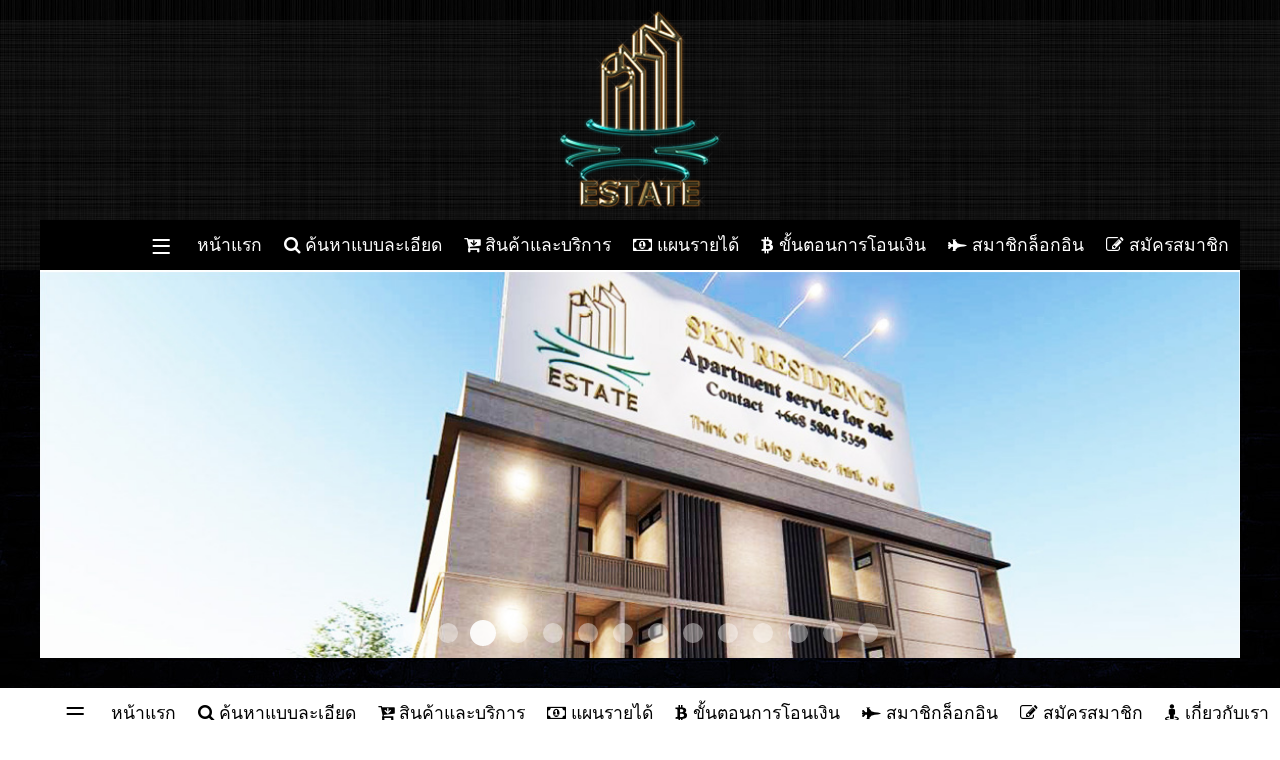

--- FILE ---
content_type: text/html; charset=UTF-8
request_url: https://www.nutplatform.com/pro=nname=tht_shop&nfile=prodview&vtemplate=1&t=1&vform=&pphone=2&pdesktop=4&vrow=3&cateid=10&prodid=2313
body_size: 7037
content:
<!DOCTYPE html>
<html dir='ltr' lang='th'>
  <head>

<meta http-equiv="X-UA-Compatible" content="IE=edge">
	<meta http-equiv="Content-Type" content="text/html; charset=utf-8"/> 
	 <meta http-equiv="Access-Control-Allow-Origin" content="*"/>
	<meta name="viewport" content="width=device-width, initial-scale=1.0, minimum-scale=1.0" />
    <meta name="robots" content="index, follow"><meta name="author" content="ืnsplatform.me">
<meta name="keywords" content="คำสำคัญสำหรับการค้นหา">
<meta name="description" content="เลือกชม "คอนโด บ้าน อาคาร  เช่า ขาย ของบริษัทเรา"">
<title>คิดถึงที่อยู่อาศัย คิดถึงเรา   </title>

<meta property="og:title" content="" />

<meta property="og:type" content="article" />

<meta property="og:url" content="http://www.nutplatform.com/pro=nname=tht_shop&nfile=prodview&vtemplate=1&t=1&vform=&pphone=2&pdesktop=4&vrow=3&cateid=10&prodid=2313" />

<meta property="og:description" content="" />

<meta property="fb:app_id" content="" />

<meta property="og:image" content="https://www.nutplatform.com" />

<link rel="shortcut icon" type="image/x-icon" href="/images/200227.jpg" />

	<div id="notifytop"></div><link href="framework/bootstrap/css/bootstrap.css" rel="stylesheet">
	<link  href='framework/cute-grids/cutegrids.min.css?v=1' rel='stylesheet' type='text/css'>
	<link href="framework/metrouicss/build/css/metro.css?v=5" rel="stylesheet">
    <link href="framework/metrouicss/build/css/metro-responsive.min.css?v=1" rel="stylesheet">
    <link href="framework/metrouicss/build/css/metro-schemes.min.css?v=1" rel="stylesheet">
    <link href="framework/metrouicss/build/css/metro-rtl.min.css?v=1" rel="stylesheet">

<link rel='stylesheet prefetch' href="css/my/animate.min.css?v=1">
<link  href='framework/uikit2.22/css/uikit.min.css?v=4' rel='stylesheet' type='text/css'>
<link  href='framework/uikit2.22/css/uikit.docs.min.css?v=3' rel='stylesheet' type='text/css'>

<link href="css/jq/sm-core-css.css?v=1" rel="stylesheet" type="text/css" />
<link href='css/jq/sm-simple/sm-simpleres.min.css?v=1.007' rel='stylesheet' type='text/css'>

<link  href='css/my/ribbon.css?v=1' rel='stylesheet' type='text/css'>
<link rel="stylesheet" href="classjs/lightbox/prettyPhoto.css?v=1.010" type="text/css" media="screen" title="prettyPhoto main stylesheet" charset="utf-8" />
<link  href='css/my/jquerybin.css?v=1.158' rel='stylesheet' type='text/css'>
<link  href='css/font/font-th.css?v=009' rel='stylesheet' type='text/css'>

<link  href='css/my/editor.css?v=1153' rel='stylesheet' type='text/css'>

<a href='#0' class='cd-top'><span class='uk-icon-chevron-circle-up uk-icon-button'></span></a><style type='text/css'>p {font-family: arial,sans-serif,arial,sans-serif;}
A {color: inherit;}
h1,h2,h3,h4,h5,p, td, th, div {font-family: arial,sans-serif,arial,sans-serif;}
body {font-family: arial,sans-serif,arial,sans-serif;}
tbody {font-family: arial,sans-serif,arial,sans-serif;}

</style>

</head><body>
<div class="cmain nodelete" style="top: 0px; left: 0px;width : 100%;position: relative"><div class="rcontainerns table-main" style="z-index: 400; margin: 0px auto; height: 10px;"><div class="table-row"><div class="rcontainer  resizey col colfull" style="color: rgb(0, 0, 0); padding: 0px; height: 10px; background-image: url('dataimg/pointer11.pw3.tht.pw/images/bg.jpg');" bgmedia="dataimg/pointer11.pw3.tht.pw/images/bg.jpg"><div class="table-main" style="height:10px"><div class="table-row"><div class="col subcol"></div><div class="col subcol rfooter" style="height: 20px; max-width: 1200px; width: 1200px;"><div class="subcon left cute-12-desktop" style="position: relative; padding: 10px;"><div class="thteffect"><form action="pro=som"><div class="textbox" style="width:100%;position: relative;" spellcheck="false"><div style="text-align: center;"><img data-src="/images/sknpng.png" style="max-width: 200px;"></div></div></form></div></div></div><div class="col subcol"></div></div></div><div class="table-main" style="height:10px"><div class="table-row"><div class="col subcol" style="color: rgb(0, 0, 0); padding: 0px;"></div><div class="col subcol rfooter" style="height: 20px; max-width: 1200px; width: 1200px;"><div class="subcon uk-animation-hover left cute-12-desktop" style="position: relative; padding: 0px; color: rgb(0, 0, 0); z-index: 300; background-color: rgb(0, 0, 0);"><div class="thteffect"><div mn="mymenu15" mt="horizontaltm" class="cmymenu" style="width:100%;height:50px;position: relative;"></div></div></div></div><div class="col subcol"></div></div></div></div></div></div><div class="rcontainerns  table-main" style="z-index: 300; margin: 0px auto; height: 10px;"><div class="table-row"><div class="rcontainer  resizey  col rfooter colfull" style="max-width: 1200px; width: 1200px; color: rgb(0, 0, 0); padding: 0px; background-color: rgb(0, 140, 1); height: 10px; background-image: url('dataimg/pointer11.pw3.tht.pw/images/wall-2059909.jpg');" bgmedia="dataimg/pointer11.pw3.tht.pw/images/wall-2059909.jpg"><div class="table-main" style="height:10px"><div class="table-row"><div class="col subcol"></div><div class="col subcol rfooter" style="height: 20px; max-width: 1200px; width: 1200px;"><div class="subcon uk-animation-hover left cute-12-desktop" style="padding: 0px 0px 30px; height: auto; position: relative; color: rgb(0, 0, 0); z-index: 300;"><div class="thteffect"><div class="slidebox myIframe" style="position: relative; zoom: 1;"><iframe class="tframe" src="pro=nname=tht_slide&nfile=show&op=15&vanimation=boxes-reverse&vautoplay=true&vheight=0&vkenburns=false" frameborder="0" allowtransparency="true" scrolling="no"></iframe></div></div></div></div><div class="col subcol"></div></div></div></div></div></div><div class="rcontainerns table-main" style="z-index:101;margin: 0px auto;height: 10px;"><div class="table-row"><div class="rcontainer  resizey col colfull" style="height: 119px;"><div class="subrow cute-12-desktop"><div class="subcon cute-12-tablet left"><div class="thteffect"><div mn="mymenu14" mt="horizontaltm" class="cmymenu"></div></div></div></div></div></div></div><div class="rcontainerns nodelete table-main" style="z-index: 0; margin: 0px auto; height: auto;"><div class="table-row"><div class="rcontainerns  nodelete col rbody colfull" style="height: 250px; color: rgb(0, 0, 0); padding: 0px;"><script src="js/jq/jquery.js?v=1"></script>
<script src="js/jq/jqueryui.js?v=1"></script>
<script src="js/jq/jquerytouch.min.js?v=1"></script>
<script type="text/javascript" src="jquery/js/jquery.cookie.js?v=1"></script>
<script type="text/javascript" src="framework/bootstrap/js/bootstrap.min.js?v=1"></script>
<script type="text/javascript" src="js/jq/jquery.smartmenus.min.js?v=1"></script>
<script type="text/javascript" src="framework/metrouicss/build/js/metro.min.js?v=1"></script>
<script type="text/javascript" src="framework/uikit2.22/js/uikit.min.js?v=1"></script>
<script type="text/javascript" src="framework/uikit2.22/js/components/sticky.min.js?v=1"></script>
<script type="text/javascript" src="framework/uikit2.22/select2.min.js?v=1"></script>
<script type="text/javascript" src="framework/uikit2.22/js/components/parallax.min.js?v=1"></script>
<script src="classjs/lightbox/jquery.prettyPhoto.js?v=2" type="text/javascript" charset="utf-8"></script>


<script type="text/javascript" src="/js/jquerybin.js?v=2040"></script>
<script>
$(document).ready(function() {
//Preloader
$(window).on("load", function() {
preloaderFadeOutTime = 500;
function hidePreloader() {
var preloader = $('.spinner-wrapper');
preloader.fadeOut(preloaderFadeOutTime);
}
hidePreloader();
});
});
</script>


<script>
$(document).ready(function() {
$.fn.isInViewport = function() {
var elementTop = $(this).offset().top;
var elementBottom = elementTop + $(this).outerHeight();
var viewportTop = $(window).scrollTop();
var viewportBottom = viewportTop + $(window).height();
return elementBottom > viewportTop && elementTop < viewportBottom;
};

$('img,iframe,input').each(function() {
		if ($(this).isInViewport()) {
				var vsrc = $(this).attr('src');
				var dsrc = $(this).attr('data-src');

				if (vsrc!=dsrc && dsrc!==undefined && dsrc!='')$(this).attr('src',dsrc);
		}
});

$(window).on('resize scroll', function() {
	$('img,iframe,input').each(function() {
		if ($(this).isInViewport()) {
				var vsrc = $(this).attr('src');
				var dsrc = $(this).attr('data-src');
				if (vsrc!=dsrc && dsrc!==undefined && dsrc!='')$(this).attr('src',dsrc);
		}
	});
});

 var vwidth = screen.width*1;
 var bwidth = screen.width+'px';
 if (vwidth<650){
	$('.table td, .uk-table td').attr('nowrap','nowrap');
	$('.table, .uk-table').wrap("<div class='table-responsive'></div>");
	$('.table, .uk-table').parents('div').attr('style', 'width: '+bwidth+' !important');
 }
});
</script>
<script>

$.fn.prettyPhoto();

$.ajaxPrefilter(function( options, original_Options, jqXHR ) {
    options.async = true;
});
$(document).ready(function() {

$("a[target^='lightbox']").prettyPhoto();

$(".col:empty").html("<div></div>");

$("img").attr("loading","lazy");

var mykeywords=$(".mykeywords").attr('content');
$("meta[name='keywords']").attr('content',mykeywords);

var mydescription=$(".mydescription").attr('content');
$("meta[name='description']").attr('content',mydescription);

var mytitle=$(".mytitle").attr('content');
$("title").text(mytitle);


$(window).load(function() {

$("body").append("<A NAME='bottom'>");

$('#header__icon').click(function(e){
			e.preventDefault();
			$('body').toggleClass('with--sidebar');
		});
    
$('#site-cache').click(function(e){
      $('body').removeClass('with--sidebar');
});


$("body").find("a[target^='lightbox']").each( function(){
 var url=$(this).attr("href");
 url=getpopurl(url);
 $(this).attr("href",url);
})

$('.cmymenu span').each(function() {
    var cls = $(this).attr('class');
    if (cls && cls.includes('/images/')) {
      var img = $('<img>', {
        src: cls,
        width: '30px'
      });
      $(this).append(img);
    }
  });


if ($.cookie("thtpop")==null){
		var date = new Date();
		var minutes = 1;
		date.setTime(date.getTime() + (minutes * 60 * 5000));
		$.cookie("thtpop", 0, { expires: date });
		var url=$("a[target='lightboxpop']").attr('href');
		var vtitle=$("a[target='lightboxpop']").attr('title');
		if (url!=null){$.prettyPhoto.open(url,'',vtitle);}

}

});
});
</script>
<link rel='stylesheet' href='js/slide/swiper-bundle684.css?v=14'></link><div class='table-main' style='height:10px'><div class='table-row'><div class='col subcol'></div><div class='col subcol rfooter' style='height:20px;max-width:1200px;width:1200px'><input type='hidden' name='maxw'  id='maxw' value='1200'><div class="subrow cute-12-desktop"><div class="subcon cute-6-phone cute-3-tablet cute-3-desktop cute-3-laptop center-tablet center-desktop center-phone center-laptop" style="position: relative; color: rgb(51, 51, 51); padding: 0px; border-width: 500px; overflow: visible; min-height: 20px;" vrotate="" talign="left"><div class="thteffect"><div class="textbox" style="width:100%;position: relative;" spellcheck="false"><div style="text-align: center;"><span style="font-size: 0.875rem;"><img src='https://www.img.in.th/images/85672e0874833d217e63122b1ccf1fe9.jpg' style="width:100%;max-width=300px"></span></div></div></div></div><div class="subcon left cute-12-tablet" vrotate="" talign="left" style="overflow: visible; min-height: 50px; position: relative;"><div class="thteffect"></div></div><div class="subcon cute-6-phone center-tablet center-desktop center-phone center-laptop cute-6-desktop cute-6-laptop cute-8-tablet" style="position: relative; color: rgb(51, 51, 51); padding: 0px; border-width: 500px; overflow: visible; min-height: 20px;" vrotate="" talign="left"><div class="thteffect"><div class="textbox" style="width:100%;position: relative;" spellcheck="false"><div style="text-align: center;">รหัสแนะนำ <font style="font-size: 1.4em;" color="#0000ff" face="Tahoma">webmaster</font><font style="font-size: 2em;"> </font><span style="font-size: 0.875rem;">ที่ปรึกษาด้านอสังหาฯ </span><font face="Tahoma" style="font-size: 1.4em;" color="#0000ff">คุณ</font><font color="#0000ff" face="Tahoma"><span style="font-size: 0.875rem;"> </span><font style="font-size: 1.4em;">ณัฐพงศ์ </font><font style="font-size: 1.4em;">สุนทรอรุณ</font></font><span style="font-size: 0.875rem;"> โทร.</span><font color="#0000ff" style="font-size: 1.4em;">0994487669</font></div></div></div></div></div><div class="subrow cute-12-desktop"><div class="subcon left cute-12-desktop" style="position: relative; background-color: rgba(255, 255, 255, 0.729412); color: rgb(51, 51, 51); padding: 0px;"><div class="thteffect"></div><div class="subcon uk-animation-hover right cute-6-tablet cute-6-desktop cute-6-laptop" style="position: relative; left: 0px; top: 0px; overflow: visible; min-height: 50px; padding: 10px; color: rgb(51, 51, 51); z-index: 0;" talign="right" vrotate=""><div class="thteffect"></div><div class="subcon left cute-12-desktop" style="position: relative; height: auto;"><div class="thteffect"><div class="textbox" style="width:100%;position: relative;" spellcheck="false"><font style="font-size: 1.6em;" face="Supermarket"><i></i></font></div></div></div><div class="subcon left cute-12-desktop" style="height: auto; position: relative;"><div class="thteffect"><div class="textbox" style="width:100%;position: relative;" spellcheck="false"></div></div></div><div class="subcon left cute-12-desktop" style="height: auto; position: relative;"><div class="thteffect"><div class="textbox" style="width:100%;position: relative;" spellcheck="false"><font face="Supermarket" style="font-size: 1.4em;"><i><font color="#666666"><span style="line-height: 22.176px;">ราคาปกติ</span> : 0.00 THB</font><br><font><font color="#990000"><span style="line-height: 24.2px;">ราคาสมาชิก</span><span style="line-height: 24.2px;"> : <span id='thiscode'>0.00</span> THB</span></font></font></i></font><br><hr id="null"></div></div></div><div class="subcon left cute-12-desktop" style="height: auto; position: relative;"><div class="thteffect"><div class="textbox" style="width:100%;position: relative;" spellcheck="false"><font face="Arial" color="#000000"><span style="line-height: normal;">Details</span></font><font face="Arial" color="#444444" style="line-height: normal; font-size: 1em;"> : <br></font><hr id="null"></div></div></div><div class="subcon left cute-12-desktop" style="height: auto; position: relative;"><div class="thteffect"><form action="pro=som" name="Myform" method="post" enctype="multipart/form-data" gopage="1" emailfiletocustomer="0" emailfiletowebmaster="0" tmpcustom="1" class="uk-form"><div class="textbox" style="width:100%;position: relative;" spellcheck="false"><font face="Supermarket" style="font-size: 1.2em;"><i><span style="line-height: 18.48px;"><b><font color="#3d85c6">รหัสสินค้า :</font></b></span><span style="line-height: 18.48px;"> </span></i></font><div><font face="Supermarket" style="font-size: 1.2em;"><i><font color="#3d85c6"><span style="font-weight: 700;">เ</span></font></i></font><div><font face="Supermarket" style="font-size: 1.2em;"><i><span style="font-weight: 700;"><font color="#3d85c6">Stock :</font></span> ขายดี สินค้าหมดชั่วคราว</i></font></div></div></div><input type="hidden" name="gopage" class="gopage" value="gopage1.html"><input type="hidden" name="emailfiletocustomer" class="emailfiletocustomer" value="emailfiletocustomer0.html"><input type="hidden" name="emailfiletowebmaster" class="emailfiletowebmaster" value="emailfiletowebmaster0.html"><input type="hidden" name="tmpcustom" class="tmpcustom" value="1"></form></div></div><div class="subcon cute-7-phone cute-7-tablet cute-7-desktop cute-7-laptop center-tablet center-desktop center-phone center-laptop" style="position: relative; overflow: visible; min-height: 20px;" vrotate="" talign="left"><div class="thteffect"><div class="textbox" style="width:100%;position: relative;" spellcheck="false"><div style="text-align: center;"><span style="font-size: 0.875rem;">ขายดี สินค้าหมดชั่วคราว</span><span style="font-size: 0.875rem;">ขายดี สินค้าหมดชั่วคราว</span></div></div></div></div></div><div class="subcon center-tablet center-desktop center-phone center-laptop cute-10-phone cute-6-tablet cute-6-desktop cute-6-laptop" style="position: relative; color: rgb(51, 51, 51); padding: 10px; overflow: visible; min-height: 20px;" vrotate="" talign="center"><div class="thteffect"><form action="pro=som"><div class="textbox" style="width:100%;position: relative;" spellcheck="false"><div style="text-align: center;"><span style="font-size: 0.875rem; line-height: 1.1;">

<div class='gallery'>
<div class='swiper-container gallery-slider'><div class='swiper-wrapper'><div class='swiper-slide'><img src=''></div>
</div><div class='swiper-button-prev'></div><div class='swiper-button-next'></div></div>
<div class='swiper-container gallery-thumbs'><div class='swiper-wrapper'><div class='swiper-slide'><img src='/center/iconmenu/spacer.gif'></div>
</div></div></div>

 </span></div></div></form></div></div><div class="subcon left cute-12-tablet" style="position: relative; overflow: visible; min-height: 20px;" vrotate="" talign="left"><div class="thteffect"><form action="pro=som"><div class="textbox" style="width:100%;position: relative;" spellcheck="false"><table class="table"><tbody><tr><td><font face="Arial" style="font-size: 1.4em;"><font color="#0000ff">ค้นหา</font>สินค้า (Search)</font></td><td><form action='pro=nname=tht_shop&nfile=show&yestmp=y' name='searchp' method='post' target='_top'>
<div class='cute-12-tablet thtsearch' style='padding-left:5px'>
<div class='input-control text full-size' data-role='input'><input type='text' name='keywordone' value='' placeholder='ค้นหา' required>
<button  class='button' name='searchp'><span class='uk-icon-search'></span></button>
</div>
</div>
</form></td></tr><tr><td><font style="font-size: 1.4em;" face="Arial">ค้นหาสินค้า<font color="#0000ff">ละเอียด</font> (Search Detail)</font></td><td>
<form  class='search-form' action='pro=nname=tht_shop&nfile=show&yestmp=y' name='searchp' method='post'>
                <div class='form-group has-feedback'>
            		<label for='search' class='sr-only'>Search</label>
            		<input type='text' class='form-control' name='keywordone' id='search' value='' placeholder='ค้นหา' required>
              		<button type=submit class='uk-icon-search form-control-feedback btn btn-xs btn-link'>
            	</div>
</form>
</td></tr></tbody></table></div></form><div mn="mymenu15" mt="horizontaltm" class="cmymenu"></div></div><div class="subcon cute-12-tablet left" style="position: relative;"><div class="thteffect"><div class="textbox" style="width:100%;position: relative;" spellcheck="false"></div></div></div></div><div class="subcon cute-12-tablet left" style="position: relative;"><div class="thteffect"><div class="textbox" style="width:100%;position: relative;" spellcheck="false"><div class="shopbox" style="width: 100%; min-height: 200px; position: relative; zoom: 1;"><iframe name="shopbox" onload="this.style.height=contentDocument.documentElement.scrollHeight+'px';" style="width: 100%; min-height: 50px; position: relative; height: 360px;" src="pro=nname=tht_shop&nfile=show&vrow=3&vtemplate=1&vform=&sqcate=&vtype=Productslide&vrelate=1&pphone=1&pdesktop=4&usernotmp=y" frameborder="0" allowtransparency="true" scrolling="no"></iframe></div></div></div></div></div></div><div class="subrow cute-12-desktop"><div class="subcon left cute-12-tablet" vrotate="" talign="left" style="overflow: visible; min-height: 100px; position: relative;"><div class="thteffect"><div class="dcover" style="position: relative; zoom: 1;"><div class="fb-comments" data-href="http://nutplatform.com/pro=nname=tht_shop&nfile=prodview&vtemplate=1&t=1&vform=&pphone=2&pdesktop=4&vrow=3&cateid=10&prodid=2313" data-width="100%" data-numposts="5"> </div></div></div></div></div></div><div class='col subcol'></div></div></div></div></div></div><div class="rcontainerns table-main" style="z-index:101;margin: 0px auto;height: 10px;"><div class="table-row"><div class="rcontainer  resizey col colfull" style="height: 84px;"><div class="table-main" style="height:10px"><div class="table-row"><div class="col subcol"></div><div class="col subcol rfooter" style="height: 20px; max-width: 1200px; width: 1200px;"><div class="subcon cute-12-tablet left"><div class="thteffect"><div mn="mymenu14" mt="horizontaltm" class="cmymenu"></div></div></div></div><div class="col subcol"></div></div></div></div></div></div><div class="rcontainerns table-main" style="z-index:101;margin: 0px auto;height: 10px;"><div class="table-row"><div class="rcontainer  resizey col colfull" style="height: 150px;"><div class="subrow cute-12-desktop"><div class="subcon cute-12-tablet left"><div class="thteffect"></div></div></div><div class="subrow cute-12-desktop"><div class="subcon cute-12-tablet left" style="position: relative; background-color: rgb(0, 0, 0); color: rgb(255, 255, 255); padding: 0px;"><div class="thteffect"></div></div></div><div class="table-main" style="height:10px"><div class="table-row"><div class="col subcol" style="background-color: rgb(0, 0, 0); color: rgb(255, 255, 255); padding: 0px;"></div><div class="col subcol rfooter" style="height: 20px; max-width: 1200px; width: 1200px;"><div class="subcon cute-12-tablet left"><div class="thteffect"></div><div class="subcon cute-12-tablet left"><div class="thteffect"><div class="slidebox myIframe sd14" style="position: relative; zoom: 1; min-height: 100px;"><iframe class="tframe" src="pro=nname=tht_slide&nfile=show&op=14&vanimation=fade&vautoplay=true&vheight=0&vkenburns=true&videomute=false&vtop=" frameborder="0" allowtransparency="true" scrolling="no"></iframe></div></div></div></div></div><div class="col subcol" style="background-color: rgb(0, 0, 0); color: rgb(255, 255, 255); padding: 0px;"></div></div></div></div></div></div><div class="rcontainerns table-main" style="z-index:101;margin: 0px auto;height: 10px;"><div class="table-row"><div class="rcontainer  resizey col colfull" style="height: 10px; color: rgb(0, 0, 0); padding: 0px; background-image: url('dataimg/pointer11.pw3.tht.pw/images/bg.jpg');" bgmedia="dataimg/pointer11.pw3.tht.pw/images/bg.jpg"><div class="subrow cute-12-desktop"><div class="subcon left cute-12-desktop" style="position: relative; padding: 10px;"><div class="thteffect"></div></div><div class="subcon uk-animation-hover left cute-9-desktop" style="position: relative;"><div class="thteffect"><div class="textbox" style="width:100%;position: relative;" spellcheck="false"><div><font color="#ffffff"></font><br></div><font color="#ffffff">Html5 Templates by </font><span style="color: rgb(255, 255, 255);"><a href="/cdn-cgi/l/email-protection" class="__cf_email__" data-cfemail="ef9c84818a9c9b8e9b8aaf88828e8683c18c8082">[email&#160;protected]</a> </span> <source class="uk-icon-whatsapp"> <span style="color: rgb(255, 255, 255);">Call me  094-795-4089  </span><div><font color="#ffffff">Responsive Themes by <a href="/cdn-cgi/l/email-protection" class="__cf_email__" data-cfemail="f6859d98938582978293b6919b979f9ad895999b">[email&#160;protected]</a></font></div><div><font color="#ffffff"></font><br></div></div></div></div><div class="subcon left cute-3-desktop" style="position: relative; color: rgb(0, 0, 0); padding: 10px 0px 0px; z-index: 0;"><div class="thteffect"></div><div class="dshare" style="float: left; position: relative;"><a href="https://www.facebook.com/sharer.php?u=http://nutplatform.com%2Fpro%3Dnname%3Dtht_shop%26nfile%3Dprodview%26vtemplate%3D1%26t%3D1%26vform%3D%26pphone%3D2%26pdesktop%3D4%26vrow%3D3%26cateid%3D10%26prodid%3D2313%26ref%3Dwebmaster" target="_blank"><img data-src="center/imgcenter/icon/facebook.png" alt="Facebook"></a></div><div class="dshare" style="float:left"><a href="https://plus.google.com/share?url=http://nutplatform.com%2Fpro%3Dnname%3Dtht_shop%26nfile%3Dprodview%26vtemplate%3D1%26t%3D1%26vform%3D%26pphone%3D2%26pdesktop%3D4%26vrow%3D3%26cateid%3D10%26prodid%3D2313%26ref%3Dwebmaster" target="_blank"><img data-src="center/imgcenter/icon/google.png" alt="Google"></a></div><div class="dshare" style="float:left"><a href="https://www.tumblr.com/share/link?url=http://nutplatform.com%2Fpro%3Dnname%3Dtht_shop%26nfile%3Dprodview%26vtemplate%3D1%26t%3D1%26vform%3D%26pphone%3D2%26pdesktop%3D4%26vrow%3D3%26cateid%3D10%26prodid%3D2313%26ref%3Dwebmaster&title=nutplatform.com share" target="_blank"><img data-src="center/imgcenter/icon/tumblr.png" alt="Tumblr"></a></div><div class="dshare" style="float:left"><a href="https://twitter.com/share?url=http://nutplatform.com%2Fpro%3Dnname%3Dtht_shop%26nfile%3Dprodview%26vtemplate%3D1%26t%3D1%26vform%3D%26pphone%3D2%26pdesktop%3D4%26vrow%3D3%26cateid%3D10%26prodid%3D2313%26ref%3Dwebmaster&text=nutplatform.com share&hashtags=nutplatform.com" target="_blank"><img data-src="center/imgcenter/icon/twitter.png" alt="Twitter"></a></div></div></div></div></div></div></div><script data-cfasync="false" src="/cdn-cgi/scripts/5c5dd728/cloudflare-static/email-decode.min.js"></script><script defer src="https://static.cloudflareinsights.com/beacon.min.js/vcd15cbe7772f49c399c6a5babf22c1241717689176015" integrity="sha512-ZpsOmlRQV6y907TI0dKBHq9Md29nnaEIPlkf84rnaERnq6zvWvPUqr2ft8M1aS28oN72PdrCzSjY4U6VaAw1EQ==" data-cf-beacon='{"version":"2024.11.0","token":"1af50a342a0a48efba3bc131451512ea","r":1,"server_timing":{"name":{"cfCacheStatus":true,"cfEdge":true,"cfExtPri":true,"cfL4":true,"cfOrigin":true,"cfSpeedBrain":true},"location_startswith":null}}' crossorigin="anonymous"></script>
</body><style type="text/css">


.vbutton:active {
	padding-left:5px;
}




@media screen and ( max-width:500px ) {
	.gallery { max-width: 320px !important;height:auto !important;}
	#option1{max-width: 200px !important;}
	#option2{max-width: 200px !important;}
}

@media screen and ( max-width:350px ) {
	.gallery { max-width: 230px !important;height:auto !important;}
	#option1{max-width: 200px !important;}
	#option2{max-width: 200px !important;}
}

.gallery {
  width: 100%;
  max-width:500px;
  margin: 40px auto;
  height:auto;
}
.gallery-slider {
  width: 100%;
  height: auto;
  margin: 0 0 10px 0;
}
.gallery-slider .swiper-slide {
  width: auto;
  height: auto;
}
.gallery-slider .swiper-slide img {
  display: block;
  width: auto;
  height: auto;
  margin: 0 auto;
}
.gallery-thumbs {
  width: 100%;
  padding: 0;
  overflow: hidden;
}

.gallery-thumbs .swiper-slide:hover {
  opacity: 1;
  cursor: pointer;
}

.gallery-thumbs .swiper-slide {
  max-width: 120px;
  max-height: 120px;
  text-align: center;
  overflow: hidden;
  opacity: 0.5;
}
.gallery-thumbs .swiper-slide-active {
  opacity: 1;
}
.gallery-thumbs .swiper-slide img {
  max-width: 120px;
  max-height: 120px;
}

</style>


  <script src="https://cdnjs.cloudflare.com/ajax/libs/Swiper/6.8.4/swiper-bundle.min.js"></script>

<script type="text/javascript">

$(document).ready(function(){


$('.vclassimg').on('click', function () {
	var urlimg = $(this).attr('src');
	$('#img_01').attr('src',urlimg); 
});

$( ".vclassimg" ).hover(function() {
	var urlimg = $(this).attr('src');
	$('#img_01').attr('src',urlimg); 
});

function disableBack() {window.history.forward()}
window.onload = disableBack();
window.onpageshow = function (evt) {if (evt.persisted) disableBack()}

$('body').on('change', '#option1', function(e){
	var txtop1=$('#option1 option:selected').text();
	$('#voption1').val($('#option1').val()); 
	$('#txtoption1').val(txtop1); 

	var isop2 = $('#option2').val();
	if (isNaN(isop2)) {
		isop2 = 0;
	}

	var totalop = $('#option1').val()*1+isop2*1+$('#thiscost').val()*1;
	$('#thiscode').text(totalop); 
});

$('body').on('change', '#option2', function(e){
	var txtop2=$('#option2 option:selected').text();
	$('#voption2').val($('#option2').val()); 
	$('#txtoption2').val(txtop2);

	var isop1 = $('#option1').val();
	if (isNaN(isop1)) {
		isop1 = 0;
	}

	var totalop = isop1*1+$('#option2').val()*1+$('#thiscost').val()*1;
	$('#thiscode').text(totalop); 
});

$('.add-to-cart').on('click', function () {
		var count = $('#option1').length;
		if (count>0 && $('#option1').val()==''){alert($('#option1 option:selected').text());return false;}
		count = $('#option2').length;
		if (count>0 && $('#option2').val()==''){alert($('#option2 option:selected').text());return false;}

		var chkid=$(this).attr('id');
		chkid='#form'+chkid;
		var txt=$(chkid).serialize();
		$.ajax({
		type: 'post',
		data:txt,
		dataType: 'html',
		success: function(response){
		notifyreport(response);
		//alert(response)
    }
})
});


})

notifyreport = function(response) { 
	  var n = response.length;
	 if (response=='-1'){
		  $.Notify({
		  caption: 'ไม่สามารถ',
		  content: response+'เพิ่มสินค้าใส่ตระกร้าได้หลายชิ้น'+'<br>'+'<a href=\'pro=nname=tht_shop&nfile=checkout\' class=\'btn btn-success\'>Click to Cart</a>',
		  type: 'warning'
		  });
		}else if (response=='-2'){
		 var fullurl='/pro=nname=tht_shop&vtemplate=1&nfile=checkout';
         window.top.location.href = fullurl;
		}else if (n>0){
		  $(".var_qty").text(response);
		  $.Notify({
		  caption: ' ',
		  timeout:10000,
		  content: "<img src='center/imgcenter/icon/cart2.gif' max-width=80>"+response+' ชิ้น<br><a href=\'pro=nname=tht_shop&nfile=checkout&vtemplate=1&t=1&pphone=2&pdesktop=4&vrow=3\' class=\'btn btn-success\' target=_top>ดูในตะกร้า</a>',
		  type: 'success'
		  });
	  }
	  return false;
}


$(function(){
        $("#tab-control").tabControl();
});

</script>


  <script src="https://cdnjs.cloudflare.com/ajax/libs/Swiper/6.8.4/swiper-bundle.min.js"></script>
      <script id="rendered-js">

var slider = new Swiper('.gallery-slider', {
  slidesPerView: 1,
  centeredSlides: true,
  autoplay:true,
  autoplayDisableOnInteraction:true,
  navigation: {
    nextEl: '.swiper-button-next',
    prevEl: '.swiper-button-prev' } });


var thumbs = new Swiper('.gallery-thumbs', {
  slidesPerView: 'auto',
  centeredSlides: true,
  slideToClickedSlide: true });



slider.controller.control = thumbs;
thumbs.controller.control = slider;

    </script> 


--- FILE ---
content_type: text/html; charset=UTF-8
request_url: https://www.nutplatform.com/pro=nname=tht_shop&nfile=show&vrow=3&vtemplate=1&vform=&sqcate=&vtype=Productslide&vrelate=1&pphone=1&pdesktop=4&usernotmp=y
body_size: 5500
content:
<!DOCTYPE html>
<html lang="en">
  <head>
    <meta charset="utf-8">
    <meta http-equiv="X-UA-Compatible" content="IE=edge"><meta name="author" content="ืnsplatform.me">
<meta name="keywords" content="คำสำคัญสำหรับการค้นหา">
<meta name="description" content="เลือกชม "คอนโด บ้าน อาคาร  เช่า ขาย ของบริษัทเรา"">
<title>เลือกชม "คอนโด บ้าน อาคาร  เช่า ขาย ของบริษัทเรา"</title>

<script src="js/jq/jquery.js?v=1"></script>
<script src="js/jq/jqueryui.js?v=1"></script>
<script type="text/javascript" src="jquery/js/jquery.cookie.js?v=1"></script>
<link  href='framework/cute-grids/normalize.min.css?v=1' rel='stylesheet' type='text/css'>
<link  href='css/my/ribbon.css?v=1' rel='stylesheet' type='text/css'>

<link href="css/jq/sm-core-css.css?v=1" rel="stylesheet" type="text/css" />
<link href='css/jq/sm-simple/sm-simpleres.min.css?v=1' rel='stylesheet' type='text/css'>
<script type="text/javascript" src="js/jq/jquery.smartmenus.min.js?v=1"></script>

	<link href="framework/metrouicss/build/css/metro.css?v=1" rel="stylesheet">
    <link href="framework/metrouicss/build/css/metro-responsive.min.css?v=1" rel="stylesheet">
    <link href="framework/metrouicss/build/css/metro-schemes.min.css?v=1" rel="stylesheet">
    <link href="framework/metrouicss/build/css/metro-rtl.min.css?v=1" rel="stylesheet">

	<script type="text/javascript" src="framework/metrouicss/build/js/metro.min.js?v=1"></script>
	<link  href='framework/cute-grids/cutegrids.min.css?v=1' rel='stylesheet' type='text/css'>


<script type="text/javascript" src="framework/uikit2.22/js/uikit.min.js?v=1"></script>
<link  href='framework/uikit2.22/css/uikit.min.css?v=1' rel='stylesheet' type='text/css'>
<link  href='framework/uikit2.22/css/uikit.docs.min.css?v=1' rel='stylesheet' type='text/css'>
<script type="text/javascript" src="framework/uikit2.22/js/components/sticky.min.js?v=1"></script>
<script type="text/javascript" src="framework/uikit2.22/select2.min.js?v=1"></script>
<script type="text/javascript" src="framework/uikit2.22/js/components/parallax.min.js?v=1"></script>

<script type="text/javascript" src="framework/uikit2.22/js/components/slideshow.min.js?v=1"></script>
<script type="text/javascript" src="framework/uikit2.22/js/components/slideshow-fx.min.js?v=1"></script>



<script type="text/javascript" src="/js/jquerybin.js?v=2040"></script>
<link  href='css/my/jquerybin.css?v=1.158' rel='stylesheet' type='text/css'>
<link  href='css/font/font-th.css?v=003' rel='stylesheet' type='text/css'>

<link  href='css/my/editor.css?v=1152' rel='stylesheet' type='text/css'>
<style type='text/css'>
A {color: inherit;}
body {font-family: arial,sans-serif,Verdana, Segoe, sans-serif;}
</style>
<script>
$(window).load(function() {
$('.cmymenu span').each(function() {
    var cls = $(this).attr('class');
    if (cls && cls.includes('/images/')) {
      var img = $('<img>', {
        src: cls,
        width: '30px'
      });
      $(this).append(img);
    }
  });
});
</script>

</head><body><div class='table-main'><div class='table-row'><div class='col subcol'></div><div class='col subcol rfooter' style='max-width:1200px;width:1200px'><input type='hidden' name='maxw'  id='maxw' value='1200'>
    <link rel="stylesheet" href="/classjs/swiper/css/swiper.min.css">
    <style>
    html, body {
        position: relative;
        height: 100%;
    }
    body {
        background: transparent;
        margin: 0;
        padding: 0;
    }
    .swiper-container {
        width: 100%;
        height: 100%;
    }
    .swiper-slide {
        text-align: left;
        background: #fff;

        /* Center slide text vertically */
        display: -webkit-box;
        display: -ms-flexbox;
        display: -webkit-flex;
        display: flex;
        -webkit-box-pack: left;
        -ms-flex-pack: left;
        -webkit-justify-content: left;
        justify-content: left;
        -webkit-box-align: left;
        -ms-flex-align: left;
        -webkit-align-items: left;
         align-items: left; 
    }

@media screen and ( max-width:640px ) {
			.swiper-container {
				max-width: 350px;
			}
	}

</style>

<div class='swiper-container'>
    <div class='swiper-wrapper'>
<div class='swiper-slide'>
<div class='  left'><div class="subrow cute-12-desktop"><div class="subcon getheight cute-6-phone cute-3-tablet cute-3-desktop cute-3-laptop center-tablet center-desktop center-phone center-laptop" style="position: relative; color: rgb(51, 51, 51); padding: 0px; border-width: 500px; overflow: visible; min-height: 20px;" vrotate="" talign="left"><div class="thteffect"><div class="textbox" style="width:100%;position: relative;" spellcheck="false"><div style="text-align: center;"><br></div></div></div></div><div class="subcon getheight cute-12-tablet left" style="position: relative;"><div class="thteffect"></div></div><div class="subcon getheight cute-6-phone center-tablet center-desktop center-phone center-laptop cute-6-desktop cute-6-laptop cute-8-tablet" style="position: relative; color: rgb(51, 51, 51); padding: 0px; border-width: 500px; overflow: visible; min-height: 20px;" vrotate="" talign="left"><div class="thteffect"><div class="textbox" style="width:100%;position: relative;" spellcheck="false"><div style="text-align: center;">รหัสแนะนำ <font style="font-size: 1.4em;" color="#0000ff" face="Tahoma">webmaster</font><font style="font-size: 2em;"> </font><span style="font-size: 0.875rem;">ที่ปรึกษาด้านอสังหาฯ </span><font><font face="Tahoma" style="font-size: 1.4em;" color="#0000ff">คุณ</font><font color="#0000ff" face="Tahoma"><font style="font-size: 1.4em;"> </font><font><font style="font-size: 1.4em;">ณัฐพงศ์</font> </font><font style="font-size: 1em;">สุนทรอรุณ</font></font></font><span style="font-size: 0.875rem;"> โทร.</span><font color="#0000ff" style="font-size: 1.4em;">0994487669</font></div></div></div></div><div class="subcon getheight uk-animation-hover left cute-12-desktop" talign="left" style="border-width: 0px; border-image: initial; color: rgb(51, 51, 51); padding: 10px 2px; overflow: visible; position: relative;" vrotate=""><div class="thteffect"></div><div class="subcon getheight left cute-12-desktop" talign="left" style="position: relative; overflow: visible; padding: 0px 5px; background-color: rgb(255, 255, 255); color: rgb(51, 51, 51);" vrotate=""><div class="thteffect"><div class="textbox" style="width:100%;position: relative;" spellcheck="false"><span style="font-size: 0.875rem; line-height: 1.1; background-color: transparent;"><div class='hiproduct' data-background-image='https://www.post-estates.com/images/1642350104_30683.jpg'; style='overflow: hidden;width:100%;height:200px;background-size: contain;background-position: center;background-repeat: no-repeat;'><a class='uk-position-cover' href='pro=nname=tht_shop&nfile=prodview&vtemplate=1&t=1&vform=&pphone=1&pdesktop=4&vrow=3&cateid=7&prodid=5423' target='_top'></a></div></span></div></div></div><div class="subcon getheight left cute-12-desktop" style="position: relative; padding: 0px 5px; background-color: rgb(255, 255, 255); color: rgb(51, 51, 51); overflow: visible;" vrotate="" talign="left"><div class="thteffect"><div class="textbox" style="width:100%;position: relative;" spellcheck="false"><span style="line-height: normal;"><font style="font-size: 0.8em;" color="#990000" face="Kanit"><div style='overflow: hidden;height:50px;'><a href='pro=nname=tht_shop&vtemplate=1&vform=&pphone=1&pdesktop=4&nfile=prodview&cateid=7&prodid=5423&t=1' target='_top'>ถูกที่สุดในโลก เฟอร์ครบ! ให้เช่า ทาวน์โฮม 3 ชั้น 28ตรว. 300ตรม.3นอน 3น้ำ เพชรเก</a></div></font></span><br></div></div></div><div class="subcon getheight left cute-12-desktop" style="position: relative; padding: 0px 5px; background-color: rgb(255, 255, 255); color: rgb(51, 51, 51); line-height: 1.5; overflow: visible; min-height: 20px;" attlhi="1.5" vrotate="" talign="left"><div class="thteffect"><div class="textbox" style="width:100%;position: relative;" spellcheck="false"><font style="font-size: 1.4em;" face="Kanit">14,998</font><div><font face="Kanit"><strike>14,998</strike> | <b>0% ลด</b></font></div><div><font face="Kanit"><FORM action='pro.php' method='post'  id='form1'>
<input type=hidden value='addtocart' name='nfile'>
<input type=hidden value='tht_shop' name='nname'>
<input type=hidden value='260126to0210phong' name=code>
<input type=hidden value='ถูกที่สุดในโลก เฟอร์ครบ! ให้เช่า ทาวน์โฮม 3 ชั้น 28ตรว. 300ตรม.3นอน 3น้ำ เพชรเก' name=nameprod>
<input type=hidden value='14998' name=cost>
<input type=hidden value='14998' name=costnormal>
<input type=hidden value='0' name=qsize>
<input type=hidden value='14998' name=qpv>
<input type=hidden value='14998' name=qbv>
<input type=hidden value='' name='ptype1'>
<input type=hidden value='' name='ptype2'>
<input type=hidden value='' name='qmark'>
<input type=hidden value='Yes' name=var_opencart>
<input type=hidden value='5423' name=var_id>
<input type=hidden value='1' name=vtemplate>
<input type=hidden value='3' name=vrow>
<input type=hidden value='Yes' name=pcimgsct>
<input type=hidden value='Yes' name=carttype>
<input type=hidden value='' name=ckptype2>
<input type=hidden value='https://www.post-estates.com/images/1642350104_30683.jpg' name=qtimages>
<input type=hidden value='add' name=c_op>
<img  id='1' class='add-to-cart vbutton' src='center/imgcenter/icon/order2.gif' style='width:100%;max-width:91px;cursor:pointer;' title='หยิบใส่ตะกร้า'>
</FORM></font><b><br></b></div></div></div></div></div></div></div></div>
<div class='swiper-slide'>
<div class='  left'><div class="subrow cute-12-desktop"><div class="subcon getheight cute-6-phone cute-3-tablet cute-3-desktop cute-3-laptop center-tablet center-desktop center-phone center-laptop" style="position: relative; color: rgb(51, 51, 51); padding: 0px; border-width: 500px; overflow: visible; min-height: 20px;" vrotate="" talign="left"><div class="thteffect"><div class="textbox" style="width:100%;position: relative;" spellcheck="false"><div style="text-align: center;"><br></div></div></div></div><div class="subcon getheight cute-12-tablet left" style="position: relative;"><div class="thteffect"></div></div><div class="subcon getheight cute-6-phone center-tablet center-desktop center-phone center-laptop cute-6-desktop cute-6-laptop cute-8-tablet" style="position: relative; color: rgb(51, 51, 51); padding: 0px; border-width: 500px; overflow: visible; min-height: 20px;" vrotate="" talign="left"><div class="thteffect"><div class="textbox" style="width:100%;position: relative;" spellcheck="false"><div style="text-align: center;">รหัสแนะนำ <font style="font-size: 1.4em;" color="#0000ff" face="Tahoma">webmaster</font><font style="font-size: 2em;"> </font><span style="font-size: 0.875rem;">ที่ปรึกษาด้านอสังหาฯ </span><font><font face="Tahoma" style="font-size: 1.4em;" color="#0000ff">คุณ</font><font color="#0000ff" face="Tahoma"><font style="font-size: 1.4em;"> </font><font><font style="font-size: 1.4em;">ณัฐพงศ์</font> </font><font style="font-size: 1em;">สุนทรอรุณ</font></font></font><span style="font-size: 0.875rem;"> โทร.</span><font color="#0000ff" style="font-size: 1.4em;">0994487669</font></div></div></div></div><div class="subcon getheight uk-animation-hover left cute-12-desktop" talign="left" style="border-width: 0px; border-image: initial; color: rgb(51, 51, 51); padding: 10px 2px; overflow: visible; position: relative;" vrotate=""><div class="thteffect"></div><div class="subcon getheight left cute-12-desktop" talign="left" style="position: relative; overflow: visible; padding: 0px 5px; background-color: rgb(255, 255, 255); color: rgb(51, 51, 51);" vrotate=""><div class="thteffect"><div class="textbox" style="width:100%;position: relative;" spellcheck="false"><span style="font-size: 0.875rem; line-height: 1.1; background-color: transparent;"><div class='hiproduct' data-background-image='https://www.post-estates.com/images/1769445180_96861.jpg'; style='overflow: hidden;width:100%;height:200px;background-size: contain;background-position: center;background-repeat: no-repeat;'><a class='uk-position-cover' href='pro=nname=tht_shop&nfile=prodview&vtemplate=1&t=1&vform=&pphone=1&pdesktop=4&vrow=3&cateid=5&prodid=5422' target='_top'></a></div></span></div></div></div><div class="subcon getheight left cute-12-desktop" style="position: relative; padding: 0px 5px; background-color: rgb(255, 255, 255); color: rgb(51, 51, 51); overflow: visible;" vrotate="" talign="left"><div class="thteffect"><div class="textbox" style="width:100%;position: relative;" spellcheck="false"><span style="line-height: normal;"><font style="font-size: 0.8em;" color="#990000" face="Kanit"><div style='overflow: hidden;height:50px;'><a href='pro=nname=tht_shop&vtemplate=1&vform=&pphone=1&pdesktop=4&nfile=prodview&cateid=5&prodid=5422&t=1' target='_top'>สะพานพระราม8 600 ม.6นอน MRT บางยี่ขัน 1.0 กม. บ้านเดี่ยวสุดหรู ฟังก์ชัน  4 น้ำ </a></div></font></span><br></div></div></div><div class="subcon getheight left cute-12-desktop" style="position: relative; padding: 0px 5px; background-color: rgb(255, 255, 255); color: rgb(51, 51, 51); line-height: 1.5; overflow: visible; min-height: 20px;" attlhi="1.5" vrotate="" talign="left"><div class="thteffect"><div class="textbox" style="width:100%;position: relative;" spellcheck="false"><font style="font-size: 1.4em;" face="Kanit">84,998</font><div><font face="Kanit"><strike>84,998</strike> | <b>0% ลด</b></font></div><div><font face="Kanit"><FORM action='pro.php' method='post'  id='form2'>
<input type=hidden value='addtocart' name='nfile'>
<input type=hidden value='tht_shop' name='nname'>
<input type=hidden value='260126yyskmin' name=code>
<input type=hidden value='สะพานพระราม8 600 ม.6นอน MRT บางยี่ขัน 1.0 กม. บ้านเดี่ยวสุดหรู ฟังก์ชัน  4 น้ำ ' name=nameprod>
<input type=hidden value='84998' name=cost>
<input type=hidden value='84998' name=costnormal>
<input type=hidden value='0' name=qsize>
<input type=hidden value='84998' name=qpv>
<input type=hidden value='84998' name=qbv>
<input type=hidden value='' name='ptype1'>
<input type=hidden value='' name='ptype2'>
<input type=hidden value='' name='qmark'>
<input type=hidden value='Yes' name=var_opencart>
<input type=hidden value='5422' name=var_id>
<input type=hidden value='1' name=vtemplate>
<input type=hidden value='3' name=vrow>
<input type=hidden value='Yes' name=pcimgsct>
<input type=hidden value='Yes' name=carttype>
<input type=hidden value='' name=ckptype2>
<input type=hidden value='https://www.post-estates.com/images/1769445180_96861.jpg' name=qtimages>
<input type=hidden value='add' name=c_op>
<img  id='2' class='add-to-cart vbutton' src='center/imgcenter/icon/order2.gif' style='width:100%;max-width:91px;cursor:pointer;' title='หยิบใส่ตะกร้า'>
</FORM></font><b><br></b></div></div></div></div></div></div></div></div>
<div class='swiper-slide'>
<div class='  left'><div class="subrow cute-12-desktop"><div class="subcon getheight cute-6-phone cute-3-tablet cute-3-desktop cute-3-laptop center-tablet center-desktop center-phone center-laptop" style="position: relative; color: rgb(51, 51, 51); padding: 0px; border-width: 500px; overflow: visible; min-height: 20px;" vrotate="" talign="left"><div class="thteffect"><div class="textbox" style="width:100%;position: relative;" spellcheck="false"><div style="text-align: center;"><br></div></div></div></div><div class="subcon getheight cute-12-tablet left" style="position: relative;"><div class="thteffect"></div></div><div class="subcon getheight cute-6-phone center-tablet center-desktop center-phone center-laptop cute-6-desktop cute-6-laptop cute-8-tablet" style="position: relative; color: rgb(51, 51, 51); padding: 0px; border-width: 500px; overflow: visible; min-height: 20px;" vrotate="" talign="left"><div class="thteffect"><div class="textbox" style="width:100%;position: relative;" spellcheck="false"><div style="text-align: center;">รหัสแนะนำ <font style="font-size: 1.4em;" color="#0000ff" face="Tahoma">webmaster</font><font style="font-size: 2em;"> </font><span style="font-size: 0.875rem;">ที่ปรึกษาด้านอสังหาฯ </span><font><font face="Tahoma" style="font-size: 1.4em;" color="#0000ff">คุณ</font><font color="#0000ff" face="Tahoma"><font style="font-size: 1.4em;"> </font><font><font style="font-size: 1.4em;">ณัฐพงศ์</font> </font><font style="font-size: 1em;">สุนทรอรุณ</font></font></font><span style="font-size: 0.875rem;"> โทร.</span><font color="#0000ff" style="font-size: 1.4em;">0994487669</font></div></div></div></div><div class="subcon getheight uk-animation-hover left cute-12-desktop" talign="left" style="border-width: 0px; border-image: initial; color: rgb(51, 51, 51); padding: 10px 2px; overflow: visible; position: relative;" vrotate=""><div class="thteffect"></div><div class="subcon getheight left cute-12-desktop" talign="left" style="position: relative; overflow: visible; padding: 0px 5px; background-color: rgb(255, 255, 255); color: rgb(51, 51, 51);" vrotate=""><div class="thteffect"><div class="textbox" style="width:100%;position: relative;" spellcheck="false"><span style="font-size: 0.875rem; line-height: 1.1; background-color: transparent;"><div class='hiproduct' data-background-image='https://www.post-estates.com/images/1769447805_29206.jpg'; style='overflow: hidden;width:100%;height:200px;background-size: contain;background-position: center;background-repeat: no-repeat;'><a class='uk-position-cover' href='pro=nname=tht_shop&nfile=prodview&vtemplate=1&t=1&vform=&pphone=1&pdesktop=4&vrow=3&cateid=5&prodid=5421' target='_top'></a></div></span></div></div></div><div class="subcon getheight left cute-12-desktop" style="position: relative; padding: 0px 5px; background-color: rgb(255, 255, 255); color: rgb(51, 51, 51); overflow: visible;" vrotate="" talign="left"><div class="thteffect"><div class="textbox" style="width:100%;position: relative;" spellcheck="false"><span style="line-height: normal;"><font style="font-size: 0.8em;" color="#990000" face="Kanit"><div style='overflow: hidden;height:50px;'><a href='pro=nname=tht_shop&vtemplate=1&vform=&pphone=1&pdesktop=4&nfile=prodview&cateid=5&prodid=5421&t=1' target='_top'>น้ำตกกะทู้ 1.9 กม.  ให้เช่าบ้าน กะทู้  ป่าตอง (ภูเก็ต) 3นอน  ถนนวิชิตสงคราม ตลา</a></div></font></span><br></div></div></div><div class="subcon getheight left cute-12-desktop" style="position: relative; padding: 0px 5px; background-color: rgb(255, 255, 255); color: rgb(51, 51, 51); line-height: 1.5; overflow: visible; min-height: 20px;" attlhi="1.5" vrotate="" talign="left"><div class="thteffect"><div class="textbox" style="width:100%;position: relative;" spellcheck="false"><font style="font-size: 1.4em;" face="Kanit">39,998</font><div><font face="Kanit"><strike>39,998</strike> | <b>0% ลด</b></font></div><div><font face="Kanit"><FORM action='pro.php' method='post'  id='form3'>
<input type=hidden value='addtocart' name='nfile'>
<input type=hidden value='tht_shop' name='nname'>
<input type=hidden value='260126skvdnm' name=code>
<input type=hidden value='น้ำตกกะทู้ 1.9 กม.  ให้เช่าบ้าน กะทู้  ป่าตอง (ภูเก็ต) 3นอน  ถนนวิชิตสงคราม ตลา' name=nameprod>
<input type=hidden value='39998' name=cost>
<input type=hidden value='39998' name=costnormal>
<input type=hidden value='0' name=qsize>
<input type=hidden value='39998' name=qpv>
<input type=hidden value='39998' name=qbv>
<input type=hidden value='' name='ptype1'>
<input type=hidden value='' name='ptype2'>
<input type=hidden value='' name='qmark'>
<input type=hidden value='Yes' name=var_opencart>
<input type=hidden value='5421' name=var_id>
<input type=hidden value='1' name=vtemplate>
<input type=hidden value='3' name=vrow>
<input type=hidden value='Yes' name=pcimgsct>
<input type=hidden value='Yes' name=carttype>
<input type=hidden value='' name=ckptype2>
<input type=hidden value='https://www.post-estates.com/images/1769447805_29206.jpg' name=qtimages>
<input type=hidden value='add' name=c_op>
<img  id='3' class='add-to-cart vbutton' src='center/imgcenter/icon/order2.gif' style='width:100%;max-width:91px;cursor:pointer;' title='หยิบใส่ตะกร้า'>
</FORM></font><b><br></b></div></div></div></div></div></div></div></div>
<div class='swiper-slide'>
<div class='  left'><div class="subrow cute-12-desktop"><div class="subcon getheight cute-6-phone cute-3-tablet cute-3-desktop cute-3-laptop center-tablet center-desktop center-phone center-laptop" style="position: relative; color: rgb(51, 51, 51); padding: 0px; border-width: 500px; overflow: visible; min-height: 20px;" vrotate="" talign="left"><div class="thteffect"><div class="textbox" style="width:100%;position: relative;" spellcheck="false"><div style="text-align: center;"><br></div></div></div></div><div class="subcon getheight cute-12-tablet left" style="position: relative;"><div class="thteffect"></div></div><div class="subcon getheight cute-6-phone center-tablet center-desktop center-phone center-laptop cute-6-desktop cute-6-laptop cute-8-tablet" style="position: relative; color: rgb(51, 51, 51); padding: 0px; border-width: 500px; overflow: visible; min-height: 20px;" vrotate="" talign="left"><div class="thteffect"><div class="textbox" style="width:100%;position: relative;" spellcheck="false"><div style="text-align: center;">รหัสแนะนำ <font style="font-size: 1.4em;" color="#0000ff" face="Tahoma">webmaster</font><font style="font-size: 2em;"> </font><span style="font-size: 0.875rem;">ที่ปรึกษาด้านอสังหาฯ </span><font><font face="Tahoma" style="font-size: 1.4em;" color="#0000ff">คุณ</font><font color="#0000ff" face="Tahoma"><font style="font-size: 1.4em;"> </font><font><font style="font-size: 1.4em;">ณัฐพงศ์</font> </font><font style="font-size: 1em;">สุนทรอรุณ</font></font></font><span style="font-size: 0.875rem;"> โทร.</span><font color="#0000ff" style="font-size: 1.4em;">0994487669</font></div></div></div></div><div class="subcon getheight uk-animation-hover left cute-12-desktop" talign="left" style="border-width: 0px; border-image: initial; color: rgb(51, 51, 51); padding: 10px 2px; overflow: visible; position: relative;" vrotate=""><div class="thteffect"></div><div class="subcon getheight left cute-12-desktop" talign="left" style="position: relative; overflow: visible; padding: 0px 5px; background-color: rgb(255, 255, 255); color: rgb(51, 51, 51);" vrotate=""><div class="thteffect"><div class="textbox" style="width:100%;position: relative;" spellcheck="false"><span style="font-size: 0.875rem; line-height: 1.1; background-color: transparent;"><div class='hiproduct' data-background-image='https://www.post-estates.com/images/1769449575_57719.jpg'; style='overflow: hidden;width:100%;height:200px;background-size: contain;background-position: center;background-repeat: no-repeat;'><a class='uk-position-cover' href='pro=nname=tht_shop&nfile=prodview&vtemplate=1&t=1&vform=&pphone=1&pdesktop=4&vrow=3&cateid=8&prodid=5420' target='_top'></a></div></span></div></div></div><div class="subcon getheight left cute-12-desktop" style="position: relative; padding: 0px 5px; background-color: rgb(255, 255, 255); color: rgb(51, 51, 51); overflow: visible;" vrotate="" talign="left"><div class="thteffect"><div class="textbox" style="width:100%;position: relative;" spellcheck="false"><span style="line-height: normal;"><font style="font-size: 0.8em;" color="#990000" face="Kanit"><div style='overflow: hidden;height:50px;'><a href='pro=nname=tht_shop&vtemplate=1&vform=&pphone=1&pdesktop=4&nfile=prodview&cateid=8&prodid=5420&t=1' target='_top'>100 ตร.ม. ชั้น 10 เฟอร์ฯครบ  เมืองทองธานี 600 ม. ให้เช่า Penthouse 2นอน คอนโดหร</a></div></font></span><br></div></div></div><div class="subcon getheight left cute-12-desktop" style="position: relative; padding: 0px 5px; background-color: rgb(255, 255, 255); color: rgb(51, 51, 51); line-height: 1.5; overflow: visible; min-height: 20px;" attlhi="1.5" vrotate="" talign="left"><div class="thteffect"><div class="textbox" style="width:100%;position: relative;" spellcheck="false"><font style="font-size: 1.4em;" face="Kanit">18,998</font><div><font face="Kanit"><strike>18,998</strike> | <b>0% ลด</b></font></div><div><font face="Kanit"><FORM action='pro.php' method='post'  id='form4'>
<input type=hidden value='addtocart' name='nfile'>
<input type=hidden value='tht_shop' name='nname'>
<input type=hidden value='260126sjkpn' name=code>
<input type=hidden value='100 ตร.ม. ชั้น 10 เฟอร์ฯครบ  เมืองทองธานี 600 ม. ให้เช่า Penthouse 2นอน คอนโดหร' name=nameprod>
<input type=hidden value='18998' name=cost>
<input type=hidden value='18998' name=costnormal>
<input type=hidden value='0' name=qsize>
<input type=hidden value='18998' name=qpv>
<input type=hidden value='18998' name=qbv>
<input type=hidden value='' name='ptype1'>
<input type=hidden value='' name='ptype2'>
<input type=hidden value='' name='qmark'>
<input type=hidden value='Yes' name=var_opencart>
<input type=hidden value='5420' name=var_id>
<input type=hidden value='1' name=vtemplate>
<input type=hidden value='3' name=vrow>
<input type=hidden value='Yes' name=pcimgsct>
<input type=hidden value='Yes' name=carttype>
<input type=hidden value='' name=ckptype2>
<input type=hidden value='https://www.post-estates.com/images/1769449575_57719.jpg' name=qtimages>
<input type=hidden value='add' name=c_op>
<img  id='4' class='add-to-cart vbutton' src='center/imgcenter/icon/order2.gif' style='width:100%;max-width:91px;cursor:pointer;' title='หยิบใส่ตะกร้า'>
</FORM></font><b><br></b></div></div></div></div></div></div></div></div>
<div class='swiper-slide'>
<div class='  left'><div class="subrow cute-12-desktop"><div class="subcon getheight cute-6-phone cute-3-tablet cute-3-desktop cute-3-laptop center-tablet center-desktop center-phone center-laptop" style="position: relative; color: rgb(51, 51, 51); padding: 0px; border-width: 500px; overflow: visible; min-height: 20px;" vrotate="" talign="left"><div class="thteffect"><div class="textbox" style="width:100%;position: relative;" spellcheck="false"><div style="text-align: center;"><br></div></div></div></div><div class="subcon getheight cute-12-tablet left" style="position: relative;"><div class="thteffect"></div></div><div class="subcon getheight cute-6-phone center-tablet center-desktop center-phone center-laptop cute-6-desktop cute-6-laptop cute-8-tablet" style="position: relative; color: rgb(51, 51, 51); padding: 0px; border-width: 500px; overflow: visible; min-height: 20px;" vrotate="" talign="left"><div class="thteffect"><div class="textbox" style="width:100%;position: relative;" spellcheck="false"><div style="text-align: center;">รหัสแนะนำ <font style="font-size: 1.4em;" color="#0000ff" face="Tahoma">webmaster</font><font style="font-size: 2em;"> </font><span style="font-size: 0.875rem;">ที่ปรึกษาด้านอสังหาฯ </span><font><font face="Tahoma" style="font-size: 1.4em;" color="#0000ff">คุณ</font><font color="#0000ff" face="Tahoma"><font style="font-size: 1.4em;"> </font><font><font style="font-size: 1.4em;">ณัฐพงศ์</font> </font><font style="font-size: 1em;">สุนทรอรุณ</font></font></font><span style="font-size: 0.875rem;"> โทร.</span><font color="#0000ff" style="font-size: 1.4em;">0994487669</font></div></div></div></div><div class="subcon getheight uk-animation-hover left cute-12-desktop" talign="left" style="border-width: 0px; border-image: initial; color: rgb(51, 51, 51); padding: 10px 2px; overflow: visible; position: relative;" vrotate=""><div class="thteffect"></div><div class="subcon getheight left cute-12-desktop" talign="left" style="position: relative; overflow: visible; padding: 0px 5px; background-color: rgb(255, 255, 255); color: rgb(51, 51, 51);" vrotate=""><div class="thteffect"><div class="textbox" style="width:100%;position: relative;" spellcheck="false"><span style="font-size: 0.875rem; line-height: 1.1; background-color: transparent;"><div class='hiproduct' data-background-image='https://www.post-estates.com/images/1769450917_67333.jpg'; style='overflow: hidden;width:100%;height:200px;background-size: contain;background-position: center;background-repeat: no-repeat;'><a class='uk-position-cover' href='pro=nname=tht_shop&nfile=prodview&vtemplate=1&t=1&vform=&pphone=1&pdesktop=4&vrow=3&cateid=7&prodid=5419' target='_top'></a></div></span></div></div></div><div class="subcon getheight left cute-12-desktop" style="position: relative; padding: 0px 5px; background-color: rgb(255, 255, 255); color: rgb(51, 51, 51); overflow: visible;" vrotate="" talign="left"><div class="thteffect"><div class="textbox" style="width:100%;position: relative;" spellcheck="false"><span style="line-height: normal;"><font style="font-size: 0.8em;" color="#990000" face="Kanit"><div style='overflow: hidden;height:50px;'><a href='pro=nname=tht_shop&vtemplate=1&vform=&pphone=1&pdesktop=4&nfile=prodview&cateid=7&prodid=5419&t=1' target='_top'>MRT ห้วยขวาง 1.1 กม. บิ๊กซี รัชดา 1 กม. บ้านให้เช่าสองชั้นครึ่ง ฟังก์ชัน 2 นอน </a></div></font></span><br></div></div></div><div class="subcon getheight left cute-12-desktop" style="position: relative; padding: 0px 5px; background-color: rgb(255, 255, 255); color: rgb(51, 51, 51); line-height: 1.5; overflow: visible; min-height: 20px;" attlhi="1.5" vrotate="" talign="left"><div class="thteffect"><div class="textbox" style="width:100%;position: relative;" spellcheck="false"><font style="font-size: 1.4em;" face="Kanit">23,998</font><div><font face="Kanit"><strike>23,998</strike> | <b>0% ลด</b></font></div><div><font face="Kanit"><FORM action='pro.php' method='post'  id='form5'>
<input type=hidden value='addtocart' name='nfile'>
<input type=hidden value='tht_shop' name='nname'>
<input type=hidden value='260126swrplzko' name=code>
<input type=hidden value='MRT ห้วยขวาง 1.1 กม. บิ๊กซี รัชดา 1 กม. บ้านให้เช่าสองชั้นครึ่ง ฟังก์ชัน 2 นอน ' name=nameprod>
<input type=hidden value='23998' name=cost>
<input type=hidden value='23998' name=costnormal>
<input type=hidden value='0' name=qsize>
<input type=hidden value='23998' name=qpv>
<input type=hidden value='23998' name=qbv>
<input type=hidden value='' name='ptype1'>
<input type=hidden value='' name='ptype2'>
<input type=hidden value='' name='qmark'>
<input type=hidden value='Yes' name=var_opencart>
<input type=hidden value='5419' name=var_id>
<input type=hidden value='1' name=vtemplate>
<input type=hidden value='3' name=vrow>
<input type=hidden value='Yes' name=pcimgsct>
<input type=hidden value='Yes' name=carttype>
<input type=hidden value='' name=ckptype2>
<input type=hidden value='https://www.post-estates.com/images/1769450917_67333.jpg' name=qtimages>
<input type=hidden value='add' name=c_op>
<img  id='5' class='add-to-cart vbutton' src='center/imgcenter/icon/order2.gif' style='width:100%;max-width:91px;cursor:pointer;' title='หยิบใส่ตะกร้า'>
</FORM></font><b><br></b></div></div></div></div></div></div></div></div>
<div class='swiper-slide'>
<div class='  left'><div class="subrow cute-12-desktop"><div class="subcon getheight cute-6-phone cute-3-tablet cute-3-desktop cute-3-laptop center-tablet center-desktop center-phone center-laptop" style="position: relative; color: rgb(51, 51, 51); padding: 0px; border-width: 500px; overflow: visible; min-height: 20px;" vrotate="" talign="left"><div class="thteffect"><div class="textbox" style="width:100%;position: relative;" spellcheck="false"><div style="text-align: center;"><br></div></div></div></div><div class="subcon getheight cute-12-tablet left" style="position: relative;"><div class="thteffect"></div></div><div class="subcon getheight cute-6-phone center-tablet center-desktop center-phone center-laptop cute-6-desktop cute-6-laptop cute-8-tablet" style="position: relative; color: rgb(51, 51, 51); padding: 0px; border-width: 500px; overflow: visible; min-height: 20px;" vrotate="" talign="left"><div class="thteffect"><div class="textbox" style="width:100%;position: relative;" spellcheck="false"><div style="text-align: center;">รหัสแนะนำ <font style="font-size: 1.4em;" color="#0000ff" face="Tahoma">webmaster</font><font style="font-size: 2em;"> </font><span style="font-size: 0.875rem;">ที่ปรึกษาด้านอสังหาฯ </span><font><font face="Tahoma" style="font-size: 1.4em;" color="#0000ff">คุณ</font><font color="#0000ff" face="Tahoma"><font style="font-size: 1.4em;"> </font><font><font style="font-size: 1.4em;">ณัฐพงศ์</font> </font><font style="font-size: 1em;">สุนทรอรุณ</font></font></font><span style="font-size: 0.875rem;"> โทร.</span><font color="#0000ff" style="font-size: 1.4em;">0994487669</font></div></div></div></div><div class="subcon getheight uk-animation-hover left cute-12-desktop" talign="left" style="border-width: 0px; border-image: initial; color: rgb(51, 51, 51); padding: 10px 2px; overflow: visible; position: relative;" vrotate=""><div class="thteffect"></div><div class="subcon getheight left cute-12-desktop" talign="left" style="position: relative; overflow: visible; padding: 0px 5px; background-color: rgb(255, 255, 255); color: rgb(51, 51, 51);" vrotate=""><div class="thteffect"><div class="textbox" style="width:100%;position: relative;" spellcheck="false"><span style="font-size: 0.875rem; line-height: 1.1; background-color: transparent;"><div class='hiproduct' data-background-image='https://www.post-estates.com/images/1769455217_7675.jpg'; style='overflow: hidden;width:100%;height:200px;background-size: contain;background-position: center;background-repeat: no-repeat;'><a class='uk-position-cover' href='pro=nname=tht_shop&nfile=prodview&vtemplate=1&t=1&vform=&pphone=1&pdesktop=4&vrow=3&cateid=10&prodid=5418' target='_top'></a></div></span></div></div></div><div class="subcon getheight left cute-12-desktop" style="position: relative; padding: 0px 5px; background-color: rgb(255, 255, 255); color: rgb(51, 51, 51); overflow: visible;" vrotate="" talign="left"><div class="thteffect"><div class="textbox" style="width:100%;position: relative;" spellcheck="false"><span style="line-height: normal;"><font style="font-size: 0.8em;" color="#990000" face="Kanit"><div style='overflow: hidden;height:50px;'><a href='pro=nname=tht_shop&vtemplate=1&vform=&pphone=1&pdesktop=4&nfile=prodview&cateid=10&prodid=5418&t=1' target='_top'>5 นอน 3 น้ำ 18 ตร.วา. 288 ตร.ม. ถ.พระราม3  ซ.สาธุประดิษฐ์ 52-60  BRT วัดดอกไม้ </a></div></font></span><br></div></div></div><div class="subcon getheight left cute-12-desktop" style="position: relative; padding: 0px 5px; background-color: rgb(255, 255, 255); color: rgb(51, 51, 51); line-height: 1.5; overflow: visible; min-height: 20px;" attlhi="1.5" vrotate="" talign="left"><div class="thteffect"><div class="textbox" style="width:100%;position: relative;" spellcheck="false"><font style="font-size: 1.4em;" face="Kanit">17,998</font><div><font face="Kanit"><strike>17,998</strike> | <b>0% ลด</b></font></div><div><font face="Kanit"><FORM action='pro.php' method='post'  id='form6'>
<input type=hidden value='addtocart' name='nfile'>
<input type=hidden value='tht_shop' name='nname'>
<input type=hidden value='260126natglkn' name=code>
<input type=hidden value='5 นอน 3 น้ำ 18 ตร.วา. 288 ตร.ม. ถ.พระราม3  ซ.สาธุประดิษฐ์ 52-60  BRT วัดดอกไม้ ' name=nameprod>
<input type=hidden value='17998' name=cost>
<input type=hidden value='17998' name=costnormal>
<input type=hidden value='0' name=qsize>
<input type=hidden value='17998' name=qpv>
<input type=hidden value='17998' name=qbv>
<input type=hidden value='' name='ptype1'>
<input type=hidden value='' name='ptype2'>
<input type=hidden value='' name='qmark'>
<input type=hidden value='Yes' name=var_opencart>
<input type=hidden value='5418' name=var_id>
<input type=hidden value='1' name=vtemplate>
<input type=hidden value='3' name=vrow>
<input type=hidden value='Yes' name=pcimgsct>
<input type=hidden value='Yes' name=carttype>
<input type=hidden value='' name=ckptype2>
<input type=hidden value='https://www.post-estates.com/images/1769455217_7675.jpg' name=qtimages>
<input type=hidden value='add' name=c_op>
<img  id='6' class='add-to-cart vbutton' src='center/imgcenter/icon/order2.gif' style='width:100%;max-width:91px;cursor:pointer;' title='หยิบใส่ตะกร้า'>
</FORM></font><b><br></b></div></div></div></div></div></div></div></div>
<div class='swiper-slide'>
<div class='  left'><div class="subrow cute-12-desktop"><div class="subcon getheight cute-6-phone cute-3-tablet cute-3-desktop cute-3-laptop center-tablet center-desktop center-phone center-laptop" style="position: relative; color: rgb(51, 51, 51); padding: 0px; border-width: 500px; overflow: visible; min-height: 20px;" vrotate="" talign="left"><div class="thteffect"><div class="textbox" style="width:100%;position: relative;" spellcheck="false"><div style="text-align: center;"><br></div></div></div></div><div class="subcon getheight cute-12-tablet left" style="position: relative;"><div class="thteffect"></div></div><div class="subcon getheight cute-6-phone center-tablet center-desktop center-phone center-laptop cute-6-desktop cute-6-laptop cute-8-tablet" style="position: relative; color: rgb(51, 51, 51); padding: 0px; border-width: 500px; overflow: visible; min-height: 20px;" vrotate="" talign="left"><div class="thteffect"><div class="textbox" style="width:100%;position: relative;" spellcheck="false"><div style="text-align: center;">รหัสแนะนำ <font style="font-size: 1.4em;" color="#0000ff" face="Tahoma">webmaster</font><font style="font-size: 2em;"> </font><span style="font-size: 0.875rem;">ที่ปรึกษาด้านอสังหาฯ </span><font><font face="Tahoma" style="font-size: 1.4em;" color="#0000ff">คุณ</font><font color="#0000ff" face="Tahoma"><font style="font-size: 1.4em;"> </font><font><font style="font-size: 1.4em;">ณัฐพงศ์</font> </font><font style="font-size: 1em;">สุนทรอรุณ</font></font></font><span style="font-size: 0.875rem;"> โทร.</span><font color="#0000ff" style="font-size: 1.4em;">0994487669</font></div></div></div></div><div class="subcon getheight uk-animation-hover left cute-12-desktop" talign="left" style="border-width: 0px; border-image: initial; color: rgb(51, 51, 51); padding: 10px 2px; overflow: visible; position: relative;" vrotate=""><div class="thteffect"></div><div class="subcon getheight left cute-12-desktop" talign="left" style="position: relative; overflow: visible; padding: 0px 5px; background-color: rgb(255, 255, 255); color: rgb(51, 51, 51);" vrotate=""><div class="thteffect"><div class="textbox" style="width:100%;position: relative;" spellcheck="false"><span style="font-size: 0.875rem; line-height: 1.1; background-color: transparent;"><div class='hiproduct' data-background-image='https://www.post-estates.com/images/1769342267_11530.jpg'; style='overflow: hidden;width:100%;height:200px;background-size: contain;background-position: center;background-repeat: no-repeat;'><a class='uk-position-cover' href='pro=nname=tht_shop&nfile=prodview&vtemplate=1&t=1&vform=&pphone=1&pdesktop=4&vrow=3&cateid=7&prodid=5417' target='_top'></a></div></span></div></div></div><div class="subcon getheight left cute-12-desktop" style="position: relative; padding: 0px 5px; background-color: rgb(255, 255, 255); color: rgb(51, 51, 51); overflow: visible;" vrotate="" talign="left"><div class="thteffect"><div class="textbox" style="width:100%;position: relative;" spellcheck="false"><span style="line-height: normal;"><font style="font-size: 0.8em;" color="#990000" face="Kanit"><div style='overflow: hidden;height:50px;'><a href='pro=nname=tht_shop&vtemplate=1&vform=&pphone=1&pdesktop=4&nfile=prodview&cateid=7&prodid=5417&t=1' target='_top'>นานาชาติคอนคอร์เดียน 1.3 กม. 21 ตร.วา. เมกาบางนา 900 ม. ให้เช่าทาวน์โฮม 2 ชั้น </a></div></font></span><br></div></div></div><div class="subcon getheight left cute-12-desktop" style="position: relative; padding: 0px 5px; background-color: rgb(255, 255, 255); color: rgb(51, 51, 51); line-height: 1.5; overflow: visible; min-height: 20px;" attlhi="1.5" vrotate="" talign="left"><div class="thteffect"><div class="textbox" style="width:100%;position: relative;" spellcheck="false"><font style="font-size: 1.4em;" face="Kanit">24,998</font><div><font face="Kanit"><strike>24,998</strike> | <b>0% ลด</b></font></div><div><font face="Kanit"><FORM action='pro.php' method='post'  id='form7'>
<input type=hidden value='addtocart' name='nfile'>
<input type=hidden value='tht_shop' name='nname'>
<input type=hidden value='260124uttagsknl' name=code>
<input type=hidden value='นานาชาติคอนคอร์เดียน 1.3 กม. 21 ตร.วา. เมกาบางนา 900 ม. ให้เช่าทาวน์โฮม 2 ชั้น ' name=nameprod>
<input type=hidden value='24998' name=cost>
<input type=hidden value='24998' name=costnormal>
<input type=hidden value='0' name=qsize>
<input type=hidden value='24998' name=qpv>
<input type=hidden value='24998' name=qbv>
<input type=hidden value='' name='ptype1'>
<input type=hidden value='' name='ptype2'>
<input type=hidden value='' name='qmark'>
<input type=hidden value='Yes' name=var_opencart>
<input type=hidden value='5417' name=var_id>
<input type=hidden value='1' name=vtemplate>
<input type=hidden value='3' name=vrow>
<input type=hidden value='Yes' name=pcimgsct>
<input type=hidden value='Yes' name=carttype>
<input type=hidden value='' name=ckptype2>
<input type=hidden value='https://www.post-estates.com/images/1769342267_11530.jpg' name=qtimages>
<input type=hidden value='add' name=c_op>
<img  id='7' class='add-to-cart vbutton' src='center/imgcenter/icon/order2.gif' style='width:100%;max-width:91px;cursor:pointer;' title='หยิบใส่ตะกร้า'>
</FORM></font><b><br></b></div></div></div></div></div></div></div></div>
<div class='swiper-slide'>
<div class='  left'><div class="subrow cute-12-desktop"><div class="subcon getheight cute-6-phone cute-3-tablet cute-3-desktop cute-3-laptop center-tablet center-desktop center-phone center-laptop" style="position: relative; color: rgb(51, 51, 51); padding: 0px; border-width: 500px; overflow: visible; min-height: 20px;" vrotate="" talign="left"><div class="thteffect"><div class="textbox" style="width:100%;position: relative;" spellcheck="false"><div style="text-align: center;"><br></div></div></div></div><div class="subcon getheight cute-12-tablet left" style="position: relative;"><div class="thteffect"></div></div><div class="subcon getheight cute-6-phone center-tablet center-desktop center-phone center-laptop cute-6-desktop cute-6-laptop cute-8-tablet" style="position: relative; color: rgb(51, 51, 51); padding: 0px; border-width: 500px; overflow: visible; min-height: 20px;" vrotate="" talign="left"><div class="thteffect"><div class="textbox" style="width:100%;position: relative;" spellcheck="false"><div style="text-align: center;">รหัสแนะนำ <font style="font-size: 1.4em;" color="#0000ff" face="Tahoma">webmaster</font><font style="font-size: 2em;"> </font><span style="font-size: 0.875rem;">ที่ปรึกษาด้านอสังหาฯ </span><font><font face="Tahoma" style="font-size: 1.4em;" color="#0000ff">คุณ</font><font color="#0000ff" face="Tahoma"><font style="font-size: 1.4em;"> </font><font><font style="font-size: 1.4em;">ณัฐพงศ์</font> </font><font style="font-size: 1em;">สุนทรอรุณ</font></font></font><span style="font-size: 0.875rem;"> โทร.</span><font color="#0000ff" style="font-size: 1.4em;">0994487669</font></div></div></div></div><div class="subcon getheight uk-animation-hover left cute-12-desktop" talign="left" style="border-width: 0px; border-image: initial; color: rgb(51, 51, 51); padding: 10px 2px; overflow: visible; position: relative;" vrotate=""><div class="thteffect"></div><div class="subcon getheight left cute-12-desktop" talign="left" style="position: relative; overflow: visible; padding: 0px 5px; background-color: rgb(255, 255, 255); color: rgb(51, 51, 51);" vrotate=""><div class="thteffect"><div class="textbox" style="width:100%;position: relative;" spellcheck="false"><span style="font-size: 0.875rem; line-height: 1.1; background-color: transparent;"><div class='hiproduct' data-background-image='https://www.post-estates.com/images/1769351470_11896.jpg'; style='overflow: hidden;width:100%;height:200px;background-size: contain;background-position: center;background-repeat: no-repeat;'><a class='uk-position-cover' href='pro=nname=tht_shop&nfile=prodview&vtemplate=1&t=1&vform=&pphone=1&pdesktop=4&vrow=3&cateid=5&prodid=5416' target='_top'></a></div></span></div></div></div><div class="subcon getheight left cute-12-desktop" style="position: relative; padding: 0px 5px; background-color: rgb(255, 255, 255); color: rgb(51, 51, 51); overflow: visible;" vrotate="" talign="left"><div class="thteffect"><div class="textbox" style="width:100%;position: relative;" spellcheck="false"><span style="line-height: normal;"><font style="font-size: 0.8em;" color="#990000" face="Kanit"><div style='overflow: hidden;height:50px;'><a href='pro=nname=tht_shop&vtemplate=1&vform=&pphone=1&pdesktop=4&nfile=prodview&cateid=5&prodid=5416&t=1' target='_top'>ARL หัวหมาก 3 กม. 4นอน102 ตร.วา. BTSอ่อนนุช 1.8กม.  ฟังก์ชันครบ 4น้ำ เฟอร์ฯพร้อ</a></div></font></span><br></div></div></div><div class="subcon getheight left cute-12-desktop" style="position: relative; padding: 0px 5px; background-color: rgb(255, 255, 255); color: rgb(51, 51, 51); line-height: 1.5; overflow: visible; min-height: 20px;" attlhi="1.5" vrotate="" talign="left"><div class="thteffect"><div class="textbox" style="width:100%;position: relative;" spellcheck="false"><font style="font-size: 1.4em;" face="Kanit">41,998</font><div><font face="Kanit"><strike>41,998</strike> | <b>0% ลด</b></font></div><div><font face="Kanit"><FORM action='pro.php' method='post'  id='form8'>
<input type=hidden value='addtocart' name='nfile'>
<input type=hidden value='tht_shop' name='nname'>
<input type=hidden value='260125pukfno' name=code>
<input type=hidden value='ARL หัวหมาก 3 กม. 4นอน102 ตร.วา. BTSอ่อนนุช 1.8กม.  ฟังก์ชันครบ 4น้ำ เฟอร์ฯพร้อ' name=nameprod>
<input type=hidden value='41998' name=cost>
<input type=hidden value='41998' name=costnormal>
<input type=hidden value='0' name=qsize>
<input type=hidden value='41998' name=qpv>
<input type=hidden value='41998' name=qbv>
<input type=hidden value='' name='ptype1'>
<input type=hidden value='' name='ptype2'>
<input type=hidden value='' name='qmark'>
<input type=hidden value='Yes' name=var_opencart>
<input type=hidden value='5416' name=var_id>
<input type=hidden value='1' name=vtemplate>
<input type=hidden value='3' name=vrow>
<input type=hidden value='Yes' name=pcimgsct>
<input type=hidden value='Yes' name=carttype>
<input type=hidden value='' name=ckptype2>
<input type=hidden value='https://www.post-estates.com/images/1769351470_11896.jpg' name=qtimages>
<input type=hidden value='add' name=c_op>
<img  id='8' class='add-to-cart vbutton' src='center/imgcenter/icon/order2.gif' style='width:100%;max-width:91px;cursor:pointer;' title='หยิบใส่ตะกร้า'>
</FORM></font><b><br></b></div></div></div></div></div></div></div></div>
<div class='swiper-slide'>
<div class='  left'><div class="subrow cute-12-desktop"><div class="subcon getheight cute-6-phone cute-3-tablet cute-3-desktop cute-3-laptop center-tablet center-desktop center-phone center-laptop" style="position: relative; color: rgb(51, 51, 51); padding: 0px; border-width: 500px; overflow: visible; min-height: 20px;" vrotate="" talign="left"><div class="thteffect"><div class="textbox" style="width:100%;position: relative;" spellcheck="false"><div style="text-align: center;"><br></div></div></div></div><div class="subcon getheight cute-12-tablet left" style="position: relative;"><div class="thteffect"></div></div><div class="subcon getheight cute-6-phone center-tablet center-desktop center-phone center-laptop cute-6-desktop cute-6-laptop cute-8-tablet" style="position: relative; color: rgb(51, 51, 51); padding: 0px; border-width: 500px; overflow: visible; min-height: 20px;" vrotate="" talign="left"><div class="thteffect"><div class="textbox" style="width:100%;position: relative;" spellcheck="false"><div style="text-align: center;">รหัสแนะนำ <font style="font-size: 1.4em;" color="#0000ff" face="Tahoma">webmaster</font><font style="font-size: 2em;"> </font><span style="font-size: 0.875rem;">ที่ปรึกษาด้านอสังหาฯ </span><font><font face="Tahoma" style="font-size: 1.4em;" color="#0000ff">คุณ</font><font color="#0000ff" face="Tahoma"><font style="font-size: 1.4em;"> </font><font><font style="font-size: 1.4em;">ณัฐพงศ์</font> </font><font style="font-size: 1em;">สุนทรอรุณ</font></font></font><span style="font-size: 0.875rem;"> โทร.</span><font color="#0000ff" style="font-size: 1.4em;">0994487669</font></div></div></div></div><div class="subcon getheight uk-animation-hover left cute-12-desktop" talign="left" style="border-width: 0px; border-image: initial; color: rgb(51, 51, 51); padding: 10px 2px; overflow: visible; position: relative;" vrotate=""><div class="thteffect"></div><div class="subcon getheight left cute-12-desktop" talign="left" style="position: relative; overflow: visible; padding: 0px 5px; background-color: rgb(255, 255, 255); color: rgb(51, 51, 51);" vrotate=""><div class="thteffect"><div class="textbox" style="width:100%;position: relative;" spellcheck="false"><span style="font-size: 0.875rem; line-height: 1.1; background-color: transparent;"><div class='hiproduct' data-background-image='https://www.post-estates.com/images/1769353950_81910.jpg'; style='overflow: hidden;width:100%;height:200px;background-size: contain;background-position: center;background-repeat: no-repeat;'><a class='uk-position-cover' href='pro=nname=tht_shop&nfile=prodview&vtemplate=1&t=1&vform=&pphone=1&pdesktop=4&vrow=3&cateid=8&prodid=5415' target='_top'></a></div></span></div></div></div><div class="subcon getheight left cute-12-desktop" style="position: relative; padding: 0px 5px; background-color: rgb(255, 255, 255); color: rgb(51, 51, 51); overflow: visible;" vrotate="" talign="left"><div class="thteffect"><div class="textbox" style="width:100%;position: relative;" spellcheck="false"><span style="line-height: normal;"><font style="font-size: 0.8em;" color="#990000" face="Kanit"><div style='overflow: hidden;height:50px;'><a href='pro=nname=tht_shop&vtemplate=1&vform=&pphone=1&pdesktop=4&nfile=prodview&cateid=8&prodid=5415&t=1' target='_top'>MRT ลาดพร้าว101 650 ม. Penthouse ให้เช่าคอนโดหรู 2นอน 2 น้ำ แฮปปี้ คอนโด ลาดพร้</a></div></font></span><br></div></div></div><div class="subcon getheight left cute-12-desktop" style="position: relative; padding: 0px 5px; background-color: rgb(255, 255, 255); color: rgb(51, 51, 51); line-height: 1.5; overflow: visible; min-height: 20px;" attlhi="1.5" vrotate="" talign="left"><div class="thteffect"><div class="textbox" style="width:100%;position: relative;" spellcheck="false"><font style="font-size: 1.4em;" face="Kanit">18,498</font><div><font face="Kanit"><strike>18,498</strike> | <b>0% ลด</b></font></div><div><font face="Kanit"><FORM action='pro.php' method='post'  id='form9'>
<input type=hidden value='addtocart' name='nfile'>
<input type=hidden value='tht_shop' name='nname'>
<input type=hidden value='260124safgkn' name=code>
<input type=hidden value='MRT ลาดพร้าว101 650 ม. Penthouse ให้เช่าคอนโดหรู 2นอน 2 น้ำ แฮปปี้ คอนโด ลาดพร้' name=nameprod>
<input type=hidden value='18498' name=cost>
<input type=hidden value='18498' name=costnormal>
<input type=hidden value='0' name=qsize>
<input type=hidden value='18498' name=qpv>
<input type=hidden value='18498' name=qbv>
<input type=hidden value='' name='ptype1'>
<input type=hidden value='' name='ptype2'>
<input type=hidden value='' name='qmark'>
<input type=hidden value='Yes' name=var_opencart>
<input type=hidden value='5415' name=var_id>
<input type=hidden value='1' name=vtemplate>
<input type=hidden value='3' name=vrow>
<input type=hidden value='Yes' name=pcimgsct>
<input type=hidden value='Yes' name=carttype>
<input type=hidden value='' name=ckptype2>
<input type=hidden value='https://www.post-estates.com/images/1769353950_81910.jpg' name=qtimages>
<input type=hidden value='add' name=c_op>
<img  id='9' class='add-to-cart vbutton' src='center/imgcenter/icon/order2.gif' style='width:100%;max-width:91px;cursor:pointer;' title='หยิบใส่ตะกร้า'>
</FORM></font><b><br></b></div></div></div></div></div></div></div></div>
<div class='swiper-slide'>
<div class='  left'><div class="subrow cute-12-desktop"><div class="subcon getheight cute-6-phone cute-3-tablet cute-3-desktop cute-3-laptop center-tablet center-desktop center-phone center-laptop" style="position: relative; color: rgb(51, 51, 51); padding: 0px; border-width: 500px; overflow: visible; min-height: 20px;" vrotate="" talign="left"><div class="thteffect"><div class="textbox" style="width:100%;position: relative;" spellcheck="false"><div style="text-align: center;"><br></div></div></div></div><div class="subcon getheight cute-12-tablet left" style="position: relative;"><div class="thteffect"></div></div><div class="subcon getheight cute-6-phone center-tablet center-desktop center-phone center-laptop cute-6-desktop cute-6-laptop cute-8-tablet" style="position: relative; color: rgb(51, 51, 51); padding: 0px; border-width: 500px; overflow: visible; min-height: 20px;" vrotate="" talign="left"><div class="thteffect"><div class="textbox" style="width:100%;position: relative;" spellcheck="false"><div style="text-align: center;">รหัสแนะนำ <font style="font-size: 1.4em;" color="#0000ff" face="Tahoma">webmaster</font><font style="font-size: 2em;"> </font><span style="font-size: 0.875rem;">ที่ปรึกษาด้านอสังหาฯ </span><font><font face="Tahoma" style="font-size: 1.4em;" color="#0000ff">คุณ</font><font color="#0000ff" face="Tahoma"><font style="font-size: 1.4em;"> </font><font><font style="font-size: 1.4em;">ณัฐพงศ์</font> </font><font style="font-size: 1em;">สุนทรอรุณ</font></font></font><span style="font-size: 0.875rem;"> โทร.</span><font color="#0000ff" style="font-size: 1.4em;">0994487669</font></div></div></div></div><div class="subcon getheight uk-animation-hover left cute-12-desktop" talign="left" style="border-width: 0px; border-image: initial; color: rgb(51, 51, 51); padding: 10px 2px; overflow: visible; position: relative;" vrotate=""><div class="thteffect"></div><div class="subcon getheight left cute-12-desktop" talign="left" style="position: relative; overflow: visible; padding: 0px 5px; background-color: rgb(255, 255, 255); color: rgb(51, 51, 51);" vrotate=""><div class="thteffect"><div class="textbox" style="width:100%;position: relative;" spellcheck="false"><span style="font-size: 0.875rem; line-height: 1.1; background-color: transparent;"><div class='hiproduct' data-background-image='https://www.post-estates.com/images/1769357775_55284.jpg'; style='overflow: hidden;width:100%;height:200px;background-size: contain;background-position: center;background-repeat: no-repeat;'><a class='uk-position-cover' href='pro=nname=tht_shop&nfile=prodview&vtemplate=1&t=1&vform=&pphone=1&pdesktop=4&vrow=3&cateid=5&prodid=5414' target='_top'></a></div></span></div></div></div><div class="subcon getheight left cute-12-desktop" style="position: relative; padding: 0px 5px; background-color: rgb(255, 255, 255); color: rgb(51, 51, 51); overflow: visible;" vrotate="" talign="left"><div class="thteffect"><div class="textbox" style="width:100%;position: relative;" spellcheck="false"><span style="line-height: normal;"><font style="font-size: 0.8em;" color="#990000" face="Kanit"><div style='overflow: hidden;height:50px;'><a href='pro=nname=tht_shop&vtemplate=1&vform=&pphone=1&pdesktop=4&nfile=prodview&cateid=5&prodid=5414&t=1' target='_top'>ให้เช่าคฤหาสน์ หรู 3-4นอน สุวรรณภูมิ กิ่งแก้ว29-33  รพ.จุฬารัตน์ 9  1.6กม.  นัน</a></div></font></span><br></div></div></div><div class="subcon getheight left cute-12-desktop" style="position: relative; padding: 0px 5px; background-color: rgb(255, 255, 255); color: rgb(51, 51, 51); line-height: 1.5; overflow: visible; min-height: 20px;" attlhi="1.5" vrotate="" talign="left"><div class="thteffect"><div class="textbox" style="width:100%;position: relative;" spellcheck="false"><font style="font-size: 1.4em;" face="Kanit">27,498</font><div><font face="Kanit"><strike>27,498</strike> | <b>0% ลด</b></font></div><div><font face="Kanit"><FORM action='pro.php' method='post'  id='form10'>
<input type=hidden value='addtocart' name='nfile'>
<input type=hidden value='tht_shop' name='nname'>
<input type=hidden value='260124koragn' name=code>
<input type=hidden value='ให้เช่าคฤหาสน์ หรู 3-4นอน สุวรรณภูมิ กิ่งแก้ว29-33  รพ.จุฬารัตน์ 9  1.6กม.  นัน' name=nameprod>
<input type=hidden value='27498' name=cost>
<input type=hidden value='27498' name=costnormal>
<input type=hidden value='0' name=qsize>
<input type=hidden value='27498' name=qpv>
<input type=hidden value='27498' name=qbv>
<input type=hidden value='' name='ptype1'>
<input type=hidden value='' name='ptype2'>
<input type=hidden value='' name='qmark'>
<input type=hidden value='Yes' name=var_opencart>
<input type=hidden value='5414' name=var_id>
<input type=hidden value='1' name=vtemplate>
<input type=hidden value='3' name=vrow>
<input type=hidden value='Yes' name=pcimgsct>
<input type=hidden value='Yes' name=carttype>
<input type=hidden value='' name=ckptype2>
<input type=hidden value='https://www.post-estates.com/images/1769357775_55284.jpg' name=qtimages>
<input type=hidden value='add' name=c_op>
<img  id='10' class='add-to-cart vbutton' src='center/imgcenter/icon/order2.gif' style='width:100%;max-width:91px;cursor:pointer;' title='หยิบใส่ตะกร้า'>
</FORM></font><b><br></b></div></div></div></div></div></div></div></div>
</div><div class="swiper-pagination"></div></div>
</div><div class='col subcol'></div></div></div><div id='endiframe'></div>
  <script src="/classjs/swiper/js/swiper.min.js"></script>
  <!-- Initialize Swiper -->
  <script>
var swiper = new Swiper('.swiper-container', {
        pagination: '.swiper-pagination',
        paginationClickable: true,
        slidesPerView: 4,
        spaceBetween: 30,
		autoplay: 2500,
		autoplayDisableOnInteraction: false,
        breakpoints: {
            1024: {
                slidesPerView: 4,
                spaceBetween: 20
            },
            768: {
                slidesPerView: 4,
                spaceBetween: 10
            },
            640: {
                slidesPerView: 1,
                spaceBetween: 5
            },
            350: {
                slidesPerView: 1,
                spaceBetween: 5
            }
        }
    });
	
	</script><style>
		@media screen and ( max-width:650px ) {
				.hiproduct {height:160px !important;}
		}
		</style>
<script>
$(document).ready(function() {
$.fn.isInViewport = function() {
var elementTop = $(this).offset().top;
var elementBottom = elementTop + $(this).outerHeight();
var viewportTop = $(window).scrollTop();
var viewportBottom = viewportTop + $(window).height();
return elementBottom > viewportTop && elementTop < viewportBottom;
};

$('.hiproduct').each(function() {
		if ($(this).isInViewport()) {
				var vsrc = $(this).css('background-image');
				var dsrc = $(this).attr('data-background-image');
				var vview = $(this).attr('okview');
				if (vview!=1){
					$(this).css('background-image', 'url("'+dsrc+'")');
					$(this).attr('okview',1);
				}
		}
});

$(window).on('resize scroll', function() {
	$('.hiproduct').each(function() {
		if ($(this).isInViewport()) {
				var vsrc = $(this).css('background-image');
				var dsrc = $(this).attr('data-background-image');
				var vview = $(this).attr('okview');
				if (vview!=1){
					$(this).css('background-image', 'url("'+dsrc+'")');
					$(this).attr('okview',1);
				}
		}
	});
});


});
</script>
<style>
.vbutton:active {
	padding-left:5px;
}
.vdisable {
-webkit-filter: grayscale(100%); 
filter: grayscale(100%);
}


</style>
<script language="javascript">
$(document).ready(function(){

$('.lbox').click(function(){
		window.parent.$.prettyPhoto.open($(this).attr('href'), $(this).attr('title'));
        return false;
});


$('.add-to-cart').on('click', function () {
		var chkid=$(this).attr('id');
		chkid='#form'+chkid;
		var txt=$(chkid).serialize();
		$.ajax({
		type: 'post',
		data:txt,
		dataType: 'html',
			success: function(response){
				notifyreport(response);
			}
		})
});


notifyreport = function(response) { 
	  var n = response.length;
	 if (response=='-1'){
	  	  parent.$.Notify({
		  caption: 'ไม่สามารถ',
		  content: response+'เพิ่มสินค้าใส่ตระกร้าได้หลายชิ้น'+'<br>'+'<a href=\'pro=nname=tht_shop&nfile=checkout\' class=\'btn btn-warning\'>Click to Cart</a>',
		  type: 'warning'
		  });
		}else if (response=='-2'){
		 var fullurl='/pro=nname=tht_shop&vtemplate=1&nfile=checkout';
         window.top.location.href = fullurl;
		}else if (n>0){
		  $(".var_qty").text(response);
		  window.parent.$(".var_qty").text(response);
		  parent.$.Notify({
		  caption: ' ',
		  timeout:20000,
		  content: "<img src='center/imgcenter/icon/cart2.gif' max-width=80>"+response+' ชิ้น<br><a href=\'pro=nname=tht_shop&nfile=checkout&pphone=1&pdesktop=4&vtemplate=1&t=1&vrow=3\' class=\'btn btn-success\'>ดูในตะกร้า</a>',
		  type: 'success'
		  });
	  }

	  return false;
}

var nh = 200;
	var parentDocument = $(window.parent.document).find('iframe[name="shopbox"]').last();
	parentDocument.height(nh+'px');

})
//ready

function showDialog(id){
        var dialog = $("#"+id).data('dialog');
        dialog.open();
}

function gethiframe(){
        var x = $("#endiframe").offset();
        return x;
}
</script> 
<script defer src="https://static.cloudflareinsights.com/beacon.min.js/vcd15cbe7772f49c399c6a5babf22c1241717689176015" integrity="sha512-ZpsOmlRQV6y907TI0dKBHq9Md29nnaEIPlkf84rnaERnq6zvWvPUqr2ft8M1aS28oN72PdrCzSjY4U6VaAw1EQ==" data-cf-beacon='{"version":"2024.11.0","token":"1af50a342a0a48efba3bc131451512ea","r":1,"server_timing":{"name":{"cfCacheStatus":true,"cfEdge":true,"cfExtPri":true,"cfL4":true,"cfOrigin":true,"cfSpeedBrain":true},"location_startswith":null}}' crossorigin="anonymous"></script>


--- FILE ---
content_type: text/html; charset=UTF-8
request_url: https://www.nutplatform.com/pro=nname=tht_slide&nfile=show&op=14&vanimation=fade&vautoplay=true&vheight=0&vkenburns=true&videomute=false&vtop=
body_size: 2479
content:
<!DOCTYPE html>
<html lang="en">
  <head>
    <meta charset="utf-8">
    <meta http-equiv="X-UA-Compatible" content="IE=edge"><meta name="author" content="ืnsplatform.me">
<meta name="keywords" content="คำสำคัญสำหรับการค้นหา">
<meta name="description" content="เลือกชม "คอนโด บ้าน อาคาร  เช่า ขาย ของบริษัทเรา"">
<title>เลือกชม "คอนโด บ้าน อาคาร  เช่า ขาย ของบริษัทเรา"</title>

<script src="js/jq/jquery.js?v=1"></script>
<script src="js/jq/jqueryui.js?v=1"></script>
<script type="text/javascript" src="jquery/js/jquery.cookie.js?v=1"></script>
<link  href='framework/cute-grids/normalize.min.css?v=1' rel='stylesheet' type='text/css'>
<link  href='css/my/ribbon.css?v=1' rel='stylesheet' type='text/css'>

<link href="css/jq/sm-core-css.css?v=1" rel="stylesheet" type="text/css" />
<link href='css/jq/sm-simple/sm-simpleres.min.css?v=1' rel='stylesheet' type='text/css'>
<script type="text/javascript" src="js/jq/jquery.smartmenus.min.js?v=1"></script>

	<link href="framework/metrouicss/build/css/metro.css?v=1" rel="stylesheet">
    <link href="framework/metrouicss/build/css/metro-responsive.min.css?v=1" rel="stylesheet">
    <link href="framework/metrouicss/build/css/metro-schemes.min.css?v=1" rel="stylesheet">
    <link href="framework/metrouicss/build/css/metro-rtl.min.css?v=1" rel="stylesheet">

	<script type="text/javascript" src="framework/metrouicss/build/js/metro.min.js?v=1"></script>
	<link  href='framework/cute-grids/cutegrids.min.css?v=1' rel='stylesheet' type='text/css'>


<script type="text/javascript" src="framework/uikit2.22/js/uikit.min.js?v=1"></script>
<link  href='framework/uikit2.22/css/uikit.min.css?v=1' rel='stylesheet' type='text/css'>
<link  href='framework/uikit2.22/css/uikit.docs.min.css?v=1' rel='stylesheet' type='text/css'>
<script type="text/javascript" src="framework/uikit2.22/js/components/sticky.min.js?v=1"></script>
<script type="text/javascript" src="framework/uikit2.22/select2.min.js?v=1"></script>
<script type="text/javascript" src="framework/uikit2.22/js/components/parallax.min.js?v=1"></script>

<script type="text/javascript" src="framework/uikit2.22/js/components/slideshow.min.js?v=1"></script>
<script type="text/javascript" src="framework/uikit2.22/js/components/slideshow-fx.min.js?v=1"></script>



<script type="text/javascript" src="/js/jquerybin.js?v=2040"></script>
<link  href='css/my/jquerybin.css?v=1.158' rel='stylesheet' type='text/css'>
<link  href='css/font/font-th.css?v=003' rel='stylesheet' type='text/css'>

<link  href='css/my/editor.css?v=1152' rel='stylesheet' type='text/css'>
<style type='text/css'>
A {color: inherit;}
body {font-family: arial,sans-serif,Verdana, Segoe, sans-serif;}
</style>
<script>
$(window).load(function() {
$('.cmymenu span').each(function() {
    var cls = $(this).attr('class');
    if (cls && cls.includes('/images/')) {
      var img = $('<img>', {
        src: cls,
        width: '30px'
      });
      $(this).append(img);
    }
  });
});
</script>

</head><body>

<div class="uk-slidenav-position" data-uk-slideshow="{kenburns:true, autoplay:true,animation: 'fade'}">
                                <ul class='uk-slideshow uk-overlay-active fullscreen'><li class='shyper'><img id='myImage' src='/images/Untitled-1-13.jpg'  style='width:100%;height:100%'><div class='uk-overlay-panel' style='left:8%;top:20%;'><div><a href='http://www.nsplatform.gqgranit.com/ea-253/%E0%B8%93%E0%B8%B1%E0%B8%90%E0%B8%9E%E0%B8%87%E0%B8%A8%E0%B9%8C-(%E0%B8%99%E0%B8%B1%E0%B8%97)' target='_blank' style='text-decoration: none'> <p style='font-family:"Auto", Tahoma;font-size:1rem;line-height:1.2rem; color:#3c3f41;text-shadow: 2px 2px 4px #000000;'>Welcome!</p><p style='font-family:"Auto", Tahoma;font-size:1.5rem;color:#3c3f41;text-shadow: 2px 2px 4px #000000;'>Why do you choose Nsplatform?</p></a><a href='http://www.nsplatform.gqgranit.com/ea-253/%E0%B8%93%E0%B8%B1%E0%B8%90%E0%B8%9E%E0%B8%87%E0%B8%A8%E0%B9%8C-(%E0%B8%99%E0%B8%B1%E0%B8%97)' target='_blank'><button class='button btn-outline' style='border-color:#3c3f41;color:#3c3f41'>more ..</button></a></li>
<li class='shyper'><img  src='/images/Untitled-1-14.jpg'  style='width:100%;height:100%'></li>
<li class='shyper'><img  src='/images/Untitled-1-35.jpg'  style='width:100%;height:100%'></li>
<li class='shyper'><img  src='/images/Untitled-1-10.jpg'  style='width:100%;height:100%'></li>
<li class='shyper'><img  src='/images/Untitled-1-18.jpg'  style='width:100%;height:100%'></li>
<li class='shyper'><img  src='/images/Untitled-1-19.jpg'  style='width:100%;height:100%'></li>
<li class='shyper'><img  src='/images/Untitled-1-20.jpg'  style='width:100%;height:100%'></li>
<li class='shyper'><img  src='/images/Untitled-1-21.jpg'  style='width:100%;height:100%'></li>
<li class='shyper'><img  src='/images/Untitled-1-28.jpg'  style='width:100%;height:100%'><div class='uk-overlay-panel uk-overlay-fade uk-overlay- uk-overlay-slide-'><div><a href='https://mgronline.com/live/detail/9620000086328?fbclid=IwAR0MfYm-6gJzS8HdG3HkxhFHPV9NN2zYN53asFM_IEmqOBBU9_xNTPrb4oQ' target='_blank' style='text-decoration: none'> <p style='font-family:"", Tahoma;font-size:1rem;line-height:1.2rem; color:#ffffff;text-shadow: 2px 2px 4px #000000;'>ออกกำลังกายกันยัง?</p><p style='font-family:"", Tahoma;font-size:1.5rem;color:#ffffff;text-shadow: 2px 2px 4px #000000;'>Why do you choose Nsplatform?</p></a></li>
<li class='shyper'><img  src='/images/Untitled-1-23.jpg'  style='width:100%;height:100%'></li>
<li class='shyper'><img  src='/images/Untitled-1-24.jpg'  style='width:100%;height:100%'></li>
<li class='shyper'><img  src='/images/Untitled-1-25.jpg'  style='width:100%;height:100%'></li>
<li class='shyper'><img  src='/images/Untitled-1-26.jpg'  style='width:100%;height:100%'></li>
<li class='shyper'><img  src='/images/Untitled-1-27.jpg'  style='width:100%;height:100%'></li>
</ul><a href="#" class="uk-slidenav uk-slidenav-contrast uk-slidenav-previous" data-uk-slideshow-item="previous"></a>
                                <a href="#" class="uk-slidenav uk-slidenav-contrast uk-slidenav-next" data-uk-slideshow-item="next"></a>
								  <ul class='uk-dotnav uk-dotnav-contrast uk-position-bottom uk-flex-center'><li data-uk-slideshow-item='0'><a href='#'></a></li><li data-uk-slideshow-item='1'><a href='#'></a></li><li data-uk-slideshow-item='2'><a href='#'></a></li><li data-uk-slideshow-item='3'><a href='#'></a></li><li data-uk-slideshow-item='4'><a href='#'></a></li><li data-uk-slideshow-item='5'><a href='#'></a></li><li data-uk-slideshow-item='6'><a href='#'></a></li><li data-uk-slideshow-item='7'><a href='#'></a></li><li data-uk-slideshow-item='8'><a href='#'></a></li><li data-uk-slideshow-item='9'><a href='#'></a></li><li data-uk-slideshow-item='10'><a href='#'></a></li><li data-uk-slideshow-item='11'><a href='#'></a></li><li data-uk-slideshow-item='12'><a href='#'></a></li><li data-uk-slideshow-item='13'><a href='#'></a></li></ul>
                            </div>

<style>
@media screen and ( max-width:650px ) {

			.tcmain0 { font-size: 0.8rem !important;}
			.tcsub0 { font-size: 1.2rem !important;}
			
			.tcmain8 { font-size: 0.8rem !important;}
			.tcsub8 { font-size: 1.2rem !important;}
			
}
.btn-outline {
background-color: Transparent !important;
border-radius: 10px;
border-style: solid;
}

.fullscreen,
.fullscreen li {
        width: 100vw;
        height: 100vh;
		background-position: 0  0;
}

</style>

<link  href='css/my/editor.css' rel='stylesheet' type='text/css'>
<link rel="stylesheet" href="classjs/lightbox/prettyPhoto.css" type="text/css" media="screen" title="prettyPhoto main stylesheet" charset="utf-8" />
<script src="classjs/lightbox/jquery.prettyPhoto.js" type="text/javascript" charset="utf-8"></script>
<input type="hidden" id="vphoneheight" value="0">


<script type="text/javascript">
$(document).ready(function() {

		var wiwin=window.screen.width;
	if (wiwin<650 && $("#vphoneheight").val()>0){
		var hidf=$('.slidebox', window.parent.document).height();
		var sethidf=hidf*0.5;
		sethidf=sethidf+'px';
		$('.slidebox', window.parent.document).height(sethidf);
		$('#idiframephone').removeAttr("height");
		$('#idvdophone').css("width","180%");
	}


$('.lbox').click(function(){
		window.parent.$.prettyPhoto.open($(this).attr('href'), $(this).attr('title'));
        return false;
});


$("a").closest("li").css('cursor','pointer');

$(".shyper").click(function() {
var tvalue=$(this).find('a').attr( "href" );
if(tvalue === undefined){}else{
	var vtarget=$(this).find('a').attr( "target" );
	if (vtarget=='_blank'){window.open(tvalue, '_blank');}else{location.href = tvalue;}
}
});


$(window).load(function() {

var wwidth = $(window).width();
var wwidthbg = $(".uk-slidenav-position").height();

$("#movie_player").css("height", wwidthbg*1.8);
$("#movie_player").css("width", wwidth);

$("#movie_player").css("margin-top", wwidthbg/10*-1);
$("a[target^='lightbox']").prettyPhoto();
$("body").find("a[target^='lightbox']").each( function(){
 var url=$(this).attr("href");
  if (url.search('\.swf')>-1){url=url+'?width=792&amp;height=294';}
  else  if (url.search('\.mov')>-1){url=url+'?width=640&height=360';}
  else  if (url.search('http\:\/\/')>-1 || url.search('\.html')>-1 || url.search('\.php')>-1 || url.search('pro\=')>-1){url=url+'?iframe=true&width=100%&height=100%';}
 $(this).attr("href",url);
})

});
});

</script> 
<script defer src="https://static.cloudflareinsights.com/beacon.min.js/vcd15cbe7772f49c399c6a5babf22c1241717689176015" integrity="sha512-ZpsOmlRQV6y907TI0dKBHq9Md29nnaEIPlkf84rnaERnq6zvWvPUqr2ft8M1aS28oN72PdrCzSjY4U6VaAw1EQ==" data-cf-beacon='{"version":"2024.11.0","token":"1af50a342a0a48efba3bc131451512ea","r":1,"server_timing":{"name":{"cfCacheStatus":true,"cfEdge":true,"cfExtPri":true,"cfL4":true,"cfOrigin":true,"cfSpeedBrain":true},"location_startswith":null}}' crossorigin="anonymous"></script>


--- FILE ---
content_type: text/html; charset=UTF-8
request_url: https://www.nutplatform.com/pro.php?nname=tht_mymenu&nfile=indext&mname=mymenu15&mtype=horizontaltm
body_size: 1346
content:

<style>
.center {
  margin-right: auto;
  margin-left: auto;
  width: 20%;
}

@media screen and ( max-width:650px ) {
.center {
  width: 100%;
}
}
</style><div class='fmenumymenu15 app-bar tranbmymenu15 '  data-role='appbar'><ul class='app-bar-menu right'> <li><a href="/index">หน้าแรก</a></li><li><a href="/search.html"><span class="uk-icon-search"></span>&nbsp;ค้นหาแบบละเอียด</a></li><li><a href="product.html"><span class="uk-icon-cart-arrow-down"></span>&nbsp;สินค้าและบริการ</a></li><li><a href="plan.html"><span class="uk-icon-money"></span>&nbsp;แผนรายได้</a></li><li><a href="order_step.html"><span class="uk-icon-btc"></span>&nbsp;ขั้นตอนการโอนเงิน</a></li><li class="nodelete"><a href="111"><span class="uk-icon-fighter-jet"></span>&nbsp;สมาชิกล็อกอิน</a></li><li><a href="/registtobase.html"><span class="uk-icon-edit"></span>&nbsp;สมัครสมาชิก</a></li><li><a href="aboutus.html"><span class="uk-icon-street-view"></span>&nbsp;เกี่ยวกับเรา</a></li><li><a href="contactus.html">ติดต่อเรา</a></li><li><a href="pro=nname=tht_autopage&nfile=pageindex"><span class="uk-icon-file-text-o"></span>&nbsp;บทความ</a></li><li><a href="pro=nname=tht_shop&nfile=checkout"><span class="uk-icon-cart-plus"></span>&nbsp;<span class='var_qty'>0</span>&nbsp; ชิ้น</a></li><li><a href="https://lin.ee/6lPiIBe"><span class="uk-icon-rocket"></span>&nbsp;แจ้งเตือนด้วยไลน์</a></li>                                                                    </ul></div>

<script type='text/javascript' src='framework/metrouicss/js/widgets/dropdown.js'></script>

<style>
.btop15 {
  height: 50px;
  max-width: 2000px;
  min-width: 20px;
  width: 100%;
  top: 101%;
}

.cmymenu .app-bar {
	height: 50px;
}

.app-bar.tranbmymenu15 .app-bar-menu > li > a {
	line-height: 50px;
	height: 50px;
    font-size:1rem;
} 

.app-bar.tranbmymenu15 .app-bar-menu > li {
	line-height: 50px;
	height: 50px;
} 

@media screen and (min-width:767px ) {
.app-bar.tranbmymenu15 .app-bar-menu > li {
  border-right: px solid ;
 }

 .app-bar.tranbmymenu15 .app-bar-menu > li:last-child {
  border-right: none;
 }

}

.app-bar.tranbmymenu15 {
   background-color: transparent;
   color: rgb(255, 255, 255);
   font-family:"Auto",Arial Narrow,Arial,Helvetica;
}

.app-bar.tranbmymenu15 .app-bar-menu a{
   background-color: transparent;
   
  border-radius:6px;
}


 .app-bar.tranbmymenu15 .app-bar-element:hover,
.app-bar.tranbmymenu15 .app-bar-menu > li:hover,
.app-bar.tranbmymenu15 .app-bar-menu > li > a:hover,
.app-bar.tranbmymenu15 .app-bar-element:active,
.app-bar.tranbmymenu15 .app-bar-menu > li:active,
.app-bar.tranbmymenu15 .app-bar-menu > li > a:active {
  color:rgb(255, 255, 255);
  background-color:transparent;
  
}



.app-bar.tranbmymenu15 .app-bar-divider {
  background-color: #f3f3f3;
}

.app-bar.tranbmymenu15 .app-bar-element .v-menu,
.app-bar.tranbmymenu15 .app-bar-menu > li .v-menu {
  border-top: 1px solid #e6e6e6;
  background-color: transparent;
  border-color: transparent;
  border-radius:6px;
}
.app-bar.tranbmymenu15 .app-bar-element .v-menu li:not(.disabled) > a,
.app-bar.tranbmymenu15 .app-bar-menu > li .v-menu li:not(.disabled) > a,
.app-bar.tranbmymenu15 .app-bar-element .v-menu li > a,
.app-bar.tranbmymenu15 .app-bar-menu > li .v-menu li > a {
  border-top: 1px solid #e6e6e6;
  background-color: ;
  color: rgb(255, 255, 255);
  
  padding:2px;
  padding-left:10px;
	line-height: 50px;
	height: 50px;
	font-size:1rem;
	font-family:"Auto",Arial Narrow,Arial,Helvetica;
}
.app-bar.tranbmymenu15 .app-bar-element .v-menu li:not(.disabled) > a:hover,
.app-bar.tranbmymenu15 .app-bar-menu > li .v-menu li:not(.disabled) > a:hover,
.app-bar.tranbmymenu15 .app-bar-element .v-menu li > a:hover,
.app-bar.tranbmymenu15 .app-bar-menu > li .v-menu li > a:hover {
  background-color: rgba(68, 68, 68, 0.79);
  color: rgb(255, 255, 255);
  
}
.app-bar.tranbmymenu15 .app-bar-element .v-menu li:hover > a,
.app-bar.tranbmymenu15 .app-bar-menu > li .v-menu li:hover > a {
  background-color: ;
}
.app-bar.tranbmymenu15 .app-bar-element .v-menu .divider,
.app-bar.tranbmymenu15 .app-bar-menu > li .v-menu .divider {
  background-color: transparent;
}
.app-bar.tranbmymenu15 .app-bar-element .v-menu .divider:hover,
.app-bar.tranbmymenu15 .app-bar-menu > li .v-menu .divider:hover {
  background-color: transparent;
}
.app-bar.tranbmymenu15 .app-bar-element .dropdown-toggle:before,
.app-bar.tranbmymenu15 .app-bar-menu li .dropdown-toggle:before {
  border-color:rgb(255, 255, 255);
}
.app-bar.tranbmymenu15 .app-bar-element.disabled,
.app-bar.tranbmymenu15 .app-bar-menu li.disabled,
.app-bar.tranbmymenu15 .app-bar-element:disabled,
.app-bar.tranbmymenu15 .app-bar-menu li:disabled {
  color: transparent;
}
.app-bar.tranbmymenu15 .app-bar-element.disabled a,
.app-bar.tranbmymenu15 .app-bar-menu li.disabled a,
.app-bar.tranbmymenu15 .app-bar-element:disabled a,
.app-bar.tranbmymenu15 .app-bar-menu li:disabled a {
  color: inherit !important;
}
.app-bar.tranbmymenu15 .app-bar-pullbutton:hover {
  background-color: transparent;
  outline:1px solid ;
}

.app-bar .app-bar-pullbutton.automatic:before {
  top: 15px !important;
  left: 15px !important;
}
.app-bar.tranbmymenu15 .app-bar-pullbutton {
  height: 50px !important;
  width: 50px !important;
  color: rgb(255, 255, 255) !important;
  background-color: transparent;
}
.app-bar.tranbmymenu15 .app-bar-drop-container {
  border: 2px solid #acacac;
  background-color: ;
  color: transparent;
}
.app-bar.tranbmymenu15 .app-bar-drop-container:before {
  background-color: transparent;
  border-color: #acacac;
}
.app-bar.tranbmymenu15 .app-bar-pullmenu .app-bar-menu {
  border-top: 1px solid #e6e6e6;
  background-color: ;
  color: rgb(255, 255, 255);
  border-radius:6px;
}

.app-bar.tranbmymenu15 .app-bar-pullmenu .app-bar-menu li a{
  border-top: 1px solid #e5e5e5;
  
}

.app-bar.tranbmymenu15 .app-bar-pullmenu .app-bar-menu li:hover {
  border-top: 1px solid #e5e5e5;
  background-color: rgba(68, 68, 68, 0.79) brightness(3);
  color: rgb(255, 255, 255);
  
}

.app-bar.tranbmymenu15 .app-bar-pullmenu .app-bar-menu li:hover a {
  background-color: transparent;
  color: rgb(255, 255, 255);
  
}

.vselected {
  color:rgb(255, 255, 255) !important;
  background-color:transparent !important;
}

</style><script>
function resize() {
}

$(document).ready(function() {

if ($(window).width() < 514) {$('.app-bar-menu').removeClass('right');}

resize();
$("a[target^='lightbox']").prettyPhoto();

var vuri="pro=nname=tht_shop&nfile=prodview&vtemplate=1&t=1&vform=&pphone=2&pdesktop=4&vrow=3&cateid=10&prodid=2313";
if (vuri==''){
	$( ".cmymenu .app-bar li" ).click(function() {$(".vselected").removeClass('vselected');$(this).addClass('vselected');});
}else{
	$(".cmymenu .app-bar a[href$='"+vuri+"']").addClass('vselected');
	$(".cmymenu .app-bar a[href$='"+vuri+"']").parents('li').addClass('vselected');
}

var vuriscroll="";
$(".cmymenu .app-bar a[href ^='"+vuriscroll+"']").addClass('vnoscroll');
$(".cmymenu .app-bar a").not(".vnoscroll").removeAttr('data-uk-smooth-scroll');

});
</script> 


--- FILE ---
content_type: text/html; charset=UTF-8
request_url: https://www.nutplatform.com/pro.php?nname=tht_mymenu&nfile=indext&mname=mymenu15&mtype=horizontaltm
body_size: 1283
content:

<style>
.center {
  margin-right: auto;
  margin-left: auto;
  width: 20%;
}

@media screen and ( max-width:650px ) {
.center {
  width: 100%;
}
}
</style><div class='fmenumymenu15 app-bar tranbmymenu15 '  data-role='appbar'><ul class='app-bar-menu right'> <li><a href="/index">หน้าแรก</a></li><li><a href="/search.html"><span class="uk-icon-search"></span>&nbsp;ค้นหาแบบละเอียด</a></li><li><a href="product.html"><span class="uk-icon-cart-arrow-down"></span>&nbsp;สินค้าและบริการ</a></li><li><a href="plan.html"><span class="uk-icon-money"></span>&nbsp;แผนรายได้</a></li><li><a href="order_step.html"><span class="uk-icon-btc"></span>&nbsp;ขั้นตอนการโอนเงิน</a></li><li class="nodelete"><a href="111"><span class="uk-icon-fighter-jet"></span>&nbsp;สมาชิกล็อกอิน</a></li><li><a href="/registtobase.html"><span class="uk-icon-edit"></span>&nbsp;สมัครสมาชิก</a></li><li><a href="aboutus.html"><span class="uk-icon-street-view"></span>&nbsp;เกี่ยวกับเรา</a></li><li><a href="contactus.html">ติดต่อเรา</a></li><li><a href="pro=nname=tht_autopage&nfile=pageindex"><span class="uk-icon-file-text-o"></span>&nbsp;บทความ</a></li><li><a href="pro=nname=tht_shop&nfile=checkout"><span class="uk-icon-cart-plus"></span>&nbsp;<span class='var_qty'>0</span>&nbsp; ชิ้น</a></li><li><a href="https://lin.ee/6lPiIBe"><span class="uk-icon-rocket"></span>&nbsp;แจ้งเตือนด้วยไลน์</a></li>                                                                    </ul></div>

<script type='text/javascript' src='framework/metrouicss/js/widgets/dropdown.js'></script>

<style>
.btop15 {
  height: 50px;
  max-width: 2000px;
  min-width: 20px;
  width: 100%;
  top: 101%;
}

.cmymenu .app-bar {
	height: 50px;
}

.app-bar.tranbmymenu15 .app-bar-menu > li > a {
	line-height: 50px;
	height: 50px;
    font-size:1rem;
} 

.app-bar.tranbmymenu15 .app-bar-menu > li {
	line-height: 50px;
	height: 50px;
} 

@media screen and (min-width:767px ) {
.app-bar.tranbmymenu15 .app-bar-menu > li {
  border-right: px solid ;
 }

 .app-bar.tranbmymenu15 .app-bar-menu > li:last-child {
  border-right: none;
 }

}

.app-bar.tranbmymenu15 {
   background-color: transparent;
   color: rgb(255, 255, 255);
   font-family:"Auto",Arial Narrow,Arial,Helvetica;
}

.app-bar.tranbmymenu15 .app-bar-menu a{
   background-color: transparent;
   
  border-radius:6px;
}


 .app-bar.tranbmymenu15 .app-bar-element:hover,
.app-bar.tranbmymenu15 .app-bar-menu > li:hover,
.app-bar.tranbmymenu15 .app-bar-menu > li > a:hover,
.app-bar.tranbmymenu15 .app-bar-element:active,
.app-bar.tranbmymenu15 .app-bar-menu > li:active,
.app-bar.tranbmymenu15 .app-bar-menu > li > a:active {
  color:rgb(255, 255, 255);
  background-color:transparent;
  
}



.app-bar.tranbmymenu15 .app-bar-divider {
  background-color: #f3f3f3;
}

.app-bar.tranbmymenu15 .app-bar-element .v-menu,
.app-bar.tranbmymenu15 .app-bar-menu > li .v-menu {
  border-top: 1px solid #e6e6e6;
  background-color: transparent;
  border-color: transparent;
  border-radius:6px;
}
.app-bar.tranbmymenu15 .app-bar-element .v-menu li:not(.disabled) > a,
.app-bar.tranbmymenu15 .app-bar-menu > li .v-menu li:not(.disabled) > a,
.app-bar.tranbmymenu15 .app-bar-element .v-menu li > a,
.app-bar.tranbmymenu15 .app-bar-menu > li .v-menu li > a {
  border-top: 1px solid #e6e6e6;
  background-color: ;
  color: rgb(255, 255, 255);
  
  padding:2px;
  padding-left:10px;
	line-height: 50px;
	height: 50px;
	font-size:1rem;
	font-family:"Auto",Arial Narrow,Arial,Helvetica;
}
.app-bar.tranbmymenu15 .app-bar-element .v-menu li:not(.disabled) > a:hover,
.app-bar.tranbmymenu15 .app-bar-menu > li .v-menu li:not(.disabled) > a:hover,
.app-bar.tranbmymenu15 .app-bar-element .v-menu li > a:hover,
.app-bar.tranbmymenu15 .app-bar-menu > li .v-menu li > a:hover {
  background-color: rgba(68, 68, 68, 0.79);
  color: rgb(255, 255, 255);
  
}
.app-bar.tranbmymenu15 .app-bar-element .v-menu li:hover > a,
.app-bar.tranbmymenu15 .app-bar-menu > li .v-menu li:hover > a {
  background-color: ;
}
.app-bar.tranbmymenu15 .app-bar-element .v-menu .divider,
.app-bar.tranbmymenu15 .app-bar-menu > li .v-menu .divider {
  background-color: transparent;
}
.app-bar.tranbmymenu15 .app-bar-element .v-menu .divider:hover,
.app-bar.tranbmymenu15 .app-bar-menu > li .v-menu .divider:hover {
  background-color: transparent;
}
.app-bar.tranbmymenu15 .app-bar-element .dropdown-toggle:before,
.app-bar.tranbmymenu15 .app-bar-menu li .dropdown-toggle:before {
  border-color:rgb(255, 255, 255);
}
.app-bar.tranbmymenu15 .app-bar-element.disabled,
.app-bar.tranbmymenu15 .app-bar-menu li.disabled,
.app-bar.tranbmymenu15 .app-bar-element:disabled,
.app-bar.tranbmymenu15 .app-bar-menu li:disabled {
  color: transparent;
}
.app-bar.tranbmymenu15 .app-bar-element.disabled a,
.app-bar.tranbmymenu15 .app-bar-menu li.disabled a,
.app-bar.tranbmymenu15 .app-bar-element:disabled a,
.app-bar.tranbmymenu15 .app-bar-menu li:disabled a {
  color: inherit !important;
}
.app-bar.tranbmymenu15 .app-bar-pullbutton:hover {
  background-color: transparent;
  outline:1px solid ;
}

.app-bar .app-bar-pullbutton.automatic:before {
  top: 15px !important;
  left: 15px !important;
}
.app-bar.tranbmymenu15 .app-bar-pullbutton {
  height: 50px !important;
  width: 50px !important;
  color: rgb(255, 255, 255) !important;
  background-color: transparent;
}
.app-bar.tranbmymenu15 .app-bar-drop-container {
  border: 2px solid #acacac;
  background-color: ;
  color: transparent;
}
.app-bar.tranbmymenu15 .app-bar-drop-container:before {
  background-color: transparent;
  border-color: #acacac;
}
.app-bar.tranbmymenu15 .app-bar-pullmenu .app-bar-menu {
  border-top: 1px solid #e6e6e6;
  background-color: ;
  color: rgb(255, 255, 255);
  border-radius:6px;
}

.app-bar.tranbmymenu15 .app-bar-pullmenu .app-bar-menu li a{
  border-top: 1px solid #e5e5e5;
  
}

.app-bar.tranbmymenu15 .app-bar-pullmenu .app-bar-menu li:hover {
  border-top: 1px solid #e5e5e5;
  background-color: rgba(68, 68, 68, 0.79) brightness(3);
  color: rgb(255, 255, 255);
  
}

.app-bar.tranbmymenu15 .app-bar-pullmenu .app-bar-menu li:hover a {
  background-color: transparent;
  color: rgb(255, 255, 255);
  
}

.vselected {
  color:rgb(255, 255, 255) !important;
  background-color:transparent !important;
}

</style><script>
function resize() {
}

$(document).ready(function() {

if ($(window).width() < 514) {$('.app-bar-menu').removeClass('right');}

resize();
$("a[target^='lightbox']").prettyPhoto();

var vuri="pro=nname=tht_shop&nfile=prodview&vtemplate=1&t=1&vform=&pphone=2&pdesktop=4&vrow=3&cateid=10&prodid=2313";
if (vuri==''){
	$( ".cmymenu .app-bar li" ).click(function() {$(".vselected").removeClass('vselected');$(this).addClass('vselected');});
}else{
	$(".cmymenu .app-bar a[href$='"+vuri+"']").addClass('vselected');
	$(".cmymenu .app-bar a[href$='"+vuri+"']").parents('li').addClass('vselected');
}

var vuriscroll="";
$(".cmymenu .app-bar a[href ^='"+vuriscroll+"']").addClass('vnoscroll');
$(".cmymenu .app-bar a").not(".vnoscroll").removeAttr('data-uk-smooth-scroll');

});
</script> 


--- FILE ---
content_type: text/html; charset=UTF-8
request_url: https://www.nutplatform.com/pro.php?nname=tht_mymenu&nfile=indext&mname=mymenu14&mtype=horizontaltm
body_size: 1308
content:

<style>
.center {
  margin-right: auto;
  margin-left: auto;
  width: 20%;
}

@media screen and ( max-width:650px ) {
.center {
  width: 100%;
}
}
</style><div class='fmenumymenu14 app-bar tranbmymenu14 '  data-role='appbar'><ul class='app-bar-menu right'> <li><a href="/index">หน้าแรก</a></li><li><a href="/search.html"><span class="uk-icon-search"></span>&nbsp;ค้นหาแบบละเอียด</a></li><li><a href="product.html"><span class="uk-icon-cart-arrow-down"></span>&nbsp;สินค้าและบริการ</a></li><li><a href="plan.html"><span class="uk-icon-money"></span>&nbsp;แผนรายได้</a></li><li><a href="order_step.html"><span class="uk-icon-btc"></span>&nbsp;ขั้นตอนการโอนเงิน</a></li><li class="nodelete"><a href="111"><span class="uk-icon-fighter-jet"></span>&nbsp;สมาชิกล็อกอิน</a></li><li><a href="/registtobase.html"><span class="uk-icon-edit"></span>&nbsp;สมัครสมาชิก</a></li><li><a href="aboutus.html"><span class="uk-icon-street-view"></span>&nbsp;เกี่ยวกับเรา</a></li><li><a href="contactus.html">ติดต่อเรา</a></li><li><a href="pro=nname=tht_autopage&nfile=pageindex"><span class="uk-icon-file-text-o"></span>&nbsp;บทความ</a></li><li><a href="pro=nname=tht_shop&nfile=checkout"><span class="uk-icon-cart-plus"></span>&nbsp;<span class='var_qty'>0</span>&nbsp; ชิ้น</a></li><li><a href="https://lin.ee/6lPiIBe"><span class="uk-icon-bell-o"></span>&nbsp;แจ้งเตือนด้วยไลน์</a></li>                                                                      </ul></div>

<script type='text/javascript' src='framework/metrouicss/js/widgets/dropdown.js'></script>

<style>
.btop14 {
  height: 50px;
  max-width: 2000px;
  min-width: 20px;
  width: 100%;
  top: 101%;
}

.cmymenu .app-bar {
	height: 50px;
}

.app-bar.tranbmymenu14 .app-bar-menu > li > a {
	line-height: 50px;
	height: 50px;
    font-size:1rem;
} 

.app-bar.tranbmymenu14 .app-bar-menu > li {
	line-height: 50px;
	height: 50px;
} 

@media screen and (min-width:767px ) {
.app-bar.tranbmymenu14 .app-bar-menu > li {
  border-right: px solid ;
 }

 .app-bar.tranbmymenu14 .app-bar-menu > li:last-child {
  border-right: none;
 }

}

.app-bar.tranbmymenu14 {
   background-color: transparent;
   color: rgb(0, 0, 0);
   font-family:"Auto",Arial Narrow,Arial,Helvetica;
}

.app-bar.tranbmymenu14 .app-bar-menu a{
   background-color: transparent;
   
  border-radius:6px;
}


 .app-bar.tranbmymenu14 .app-bar-element:hover,
.app-bar.tranbmymenu14 .app-bar-menu > li:hover,
.app-bar.tranbmymenu14 .app-bar-menu > li > a:hover,
.app-bar.tranbmymenu14 .app-bar-element:active,
.app-bar.tranbmymenu14 .app-bar-menu > li:active,
.app-bar.tranbmymenu14 .app-bar-menu > li > a:active {
  color:rgb(0, 0, 0);
  background-color:transparent;
  
}



.app-bar.tranbmymenu14 .app-bar-divider {
  background-color: #f3f3f3;
}

.app-bar.tranbmymenu14 .app-bar-element .v-menu,
.app-bar.tranbmymenu14 .app-bar-menu > li .v-menu {
  border-top: 1px solid #e6e6e6;
  background-color: transparent;
  border-color: transparent;
  border-radius:6px;
}
.app-bar.tranbmymenu14 .app-bar-element .v-menu li:not(.disabled) > a,
.app-bar.tranbmymenu14 .app-bar-menu > li .v-menu li:not(.disabled) > a,
.app-bar.tranbmymenu14 .app-bar-element .v-menu li > a,
.app-bar.tranbmymenu14 .app-bar-menu > li .v-menu li > a {
  border-top: 1px solid #e6e6e6;
  background-color: ;
  color: rgb(0, 0, 0);
  
  padding:2px;
  padding-left:10px;
	line-height: 50px;
	height: 50px;
	font-size:1rem;
	font-family:"Auto",Arial Narrow,Arial,Helvetica;
}
.app-bar.tranbmymenu14 .app-bar-element .v-menu li:not(.disabled) > a:hover,
.app-bar.tranbmymenu14 .app-bar-menu > li .v-menu li:not(.disabled) > a:hover,
.app-bar.tranbmymenu14 .app-bar-element .v-menu li > a:hover,
.app-bar.tranbmymenu14 .app-bar-menu > li .v-menu li > a:hover {
  background-color: rgba(68, 68, 68, 0.79);
  color: rgb(0, 0, 0);
  
}
.app-bar.tranbmymenu14 .app-bar-element .v-menu li:hover > a,
.app-bar.tranbmymenu14 .app-bar-menu > li .v-menu li:hover > a {
  background-color: ;
}
.app-bar.tranbmymenu14 .app-bar-element .v-menu .divider,
.app-bar.tranbmymenu14 .app-bar-menu > li .v-menu .divider {
  background-color: transparent;
}
.app-bar.tranbmymenu14 .app-bar-element .v-menu .divider:hover,
.app-bar.tranbmymenu14 .app-bar-menu > li .v-menu .divider:hover {
  background-color: transparent;
}
.app-bar.tranbmymenu14 .app-bar-element .dropdown-toggle:before,
.app-bar.tranbmymenu14 .app-bar-menu li .dropdown-toggle:before {
  border-color:rgb(0, 0, 0);
}
.app-bar.tranbmymenu14 .app-bar-element.disabled,
.app-bar.tranbmymenu14 .app-bar-menu li.disabled,
.app-bar.tranbmymenu14 .app-bar-element:disabled,
.app-bar.tranbmymenu14 .app-bar-menu li:disabled {
  color: transparent;
}
.app-bar.tranbmymenu14 .app-bar-element.disabled a,
.app-bar.tranbmymenu14 .app-bar-menu li.disabled a,
.app-bar.tranbmymenu14 .app-bar-element:disabled a,
.app-bar.tranbmymenu14 .app-bar-menu li:disabled a {
  color: inherit !important;
}
.app-bar.tranbmymenu14 .app-bar-pullbutton:hover {
  background-color: transparent;
  outline:1px solid ;
}

.app-bar .app-bar-pullbutton.automatic:before {
  top: 15px !important;
  left: 15px !important;
}
.app-bar.tranbmymenu14 .app-bar-pullbutton {
  height: 50px !important;
  width: 50px !important;
  color: rgb(0, 0, 0) !important;
  background-color: transparent;
}
.app-bar.tranbmymenu14 .app-bar-drop-container {
  border: 2px solid #acacac;
  background-color: ;
  color: transparent;
}
.app-bar.tranbmymenu14 .app-bar-drop-container:before {
  background-color: transparent;
  border-color: #acacac;
}
.app-bar.tranbmymenu14 .app-bar-pullmenu .app-bar-menu {
  border-top: 1px solid #e6e6e6;
  background-color: ;
  color: rgb(0, 0, 0);
  border-radius:6px;
}

.app-bar.tranbmymenu14 .app-bar-pullmenu .app-bar-menu li a{
  border-top: 1px solid #e5e5e5;
  
}

.app-bar.tranbmymenu14 .app-bar-pullmenu .app-bar-menu li:hover {
  border-top: 1px solid #e5e5e5;
  background-color: rgba(68, 68, 68, 0.79) brightness(3);
  color: rgb(0, 0, 0);
  
}

.app-bar.tranbmymenu14 .app-bar-pullmenu .app-bar-menu li:hover a {
  background-color: transparent;
  color: rgb(0, 0, 0);
  
}

.vselected {
  color:rgb(0, 0, 0) !important;
  background-color:transparent !important;
}

</style><script>
function resize() {
}

$(document).ready(function() {

if ($(window).width() < 514) {$('.app-bar-menu').removeClass('right');}

resize();
$("a[target^='lightbox']").prettyPhoto();

var vuri="pro=nname=tht_shop&nfile=prodview&vtemplate=1&t=1&vform=&pphone=2&pdesktop=4&vrow=3&cateid=10&prodid=2313";
if (vuri==''){
	$( ".cmymenu .app-bar li" ).click(function() {$(".vselected").removeClass('vselected');$(this).addClass('vselected');});
}else{
	$(".cmymenu .app-bar a[href$='"+vuri+"']").addClass('vselected');
	$(".cmymenu .app-bar a[href$='"+vuri+"']").parents('li').addClass('vselected');
}

var vuriscroll="";
$(".cmymenu .app-bar a[href ^='"+vuriscroll+"']").addClass('vnoscroll');
$(".cmymenu .app-bar a").not(".vnoscroll").removeAttr('data-uk-smooth-scroll');

});
</script> 


--- FILE ---
content_type: application/javascript; charset=utf-8
request_url: https://www.nutplatform.com/framework/metrouicss/build/js/metro.min.js?v=1
body_size: 33991
content:
/*!
 * Metro UI CSS v3.0.10 (http://metroui.org.ua)
 * Copyright 2012-2015 Sergey Pimenov
 * Licensed under MIT (http://metroui.org.ua/license.html)
 */
!function(a){"function"==typeof define&&define.amd?define(["jquery"],a):a(jQuery)}(function(jQuery){"use strict";function keyHandler(a){if("string"==typeof a.data&&(a.data={keys:a.data}),a.data&&a.data.keys&&"string"==typeof a.data.keys){var b=a.handler,c=a.data.keys.toLowerCase().split(" ");a.handler=function(a){if(this===a.target||!($.hotkeys.options.filterInputAcceptingElements&&$.hotkeys.textInputTypes.test(a.target.nodeName)||$.hotkeys.options.filterContentEditable&&$(a.target).attr("contenteditable")||$.hotkeys.options.filterTextInputs&&$.inArray(a.target.type,$.hotkeys.textAcceptingInputTypes)>-1)){var d="keypress"!==a.type&&$.hotkeys.specialKeys[a.which],e=String.fromCharCode(a.which).toLowerCase(),f="",g={};$.each(["alt","ctrl","shift"],function(b,c){a[c+"Key"]&&d!==c&&(f+=c+"+")}),a.metaKey&&!a.ctrlKey&&"meta"!==d&&(f+="meta+"),a.metaKey&&"meta"!==d&&f.indexOf("alt+ctrl+shift+")>-1&&(f=f.replace("alt+ctrl+shift+","hyper+")),d?g[f+d]=!0:(g[f+e]=!0,g[f+$.hotkeys.shiftNums[e]]=!0,"shift+"===f&&(g[$.hotkeys.shiftNums[e]]=!0));for(var h=0,i=c.length;i>h;h++)if(g[c[h]])return b.apply(this,arguments)}}}}function handler(a){var b,c=a||window.event,d=[].slice.call(arguments,1),e=0,f=0,g=0,h=0,i=0;return a=$.event.fix(c),a.type="mousewheel",c.wheelDelta&&(e=c.wheelDelta),c.detail&&(e=-1*c.detail),c.deltaY&&(g=-1*c.deltaY,e=g),c.deltaX&&(f=c.deltaX,e=-1*f),void 0!==c.wheelDeltaY&&(g=c.wheelDeltaY),void 0!==c.wheelDeltaX&&(f=-1*c.wheelDeltaX),h=Math.abs(e),(!lowestDelta||lowestDelta>h)&&(lowestDelta=h),i=Math.max(Math.abs(g),Math.abs(f)),(!lowestDeltaXY||lowestDeltaXY>i)&&(lowestDeltaXY=i),b=e>0?"floor":"ceil",e=Math[b](e/lowestDelta),f=Math[b](f/lowestDeltaXY),g=Math[b](g/lowestDeltaXY),d.unshift(a,e,f,g),($.event.dispatch||$.event.handle).apply(this,d)}function preCode(a){var b=Array.prototype.slice.call(document.querySelectorAll(a),0);b.forEach(function(a){var b=a.textContent.replace(/^[\r\n]+/,"").replace(/\s+$/g,"");if(/^\S/gm.test(b))return void(a.textContent=b);for(var c,d,e,f=/^[\t ]+/gm,g=1e3;c=f.exec(b);)e=c[0].length,g>e&&(g=e,d=c[0]);1e3!=g&&(a.textContent=b.replace(new RegExp("^"+d,"gm"),""))})}function touch2Mouse(a){var b,c=a.changedTouches[0];switch(a.type){case"touchstart":b="mousedown";break;case"touchend":b="mouseup";break;case"touchmove":b="mousemove";break;default:return}"mousedown"==b&&(eventTimer=(new Date).getTime(),startX=c.clientX,startY=c.clientY,mouseDown=!0),"mouseup"==b&&((new Date).getTime()-eventTimer<=500?b="click":(new Date).getTime()-eventTimer>1e3&&(b="longclick"),eventTimer=0,mouseDown=!1),"mousemove"==b&&mouseDown&&(deltaX=c.clientX-startX,deltaY=c.clientY-startY,moveDirection=deltaX>deltaY?"horizontal":"vertical");var d=document.createEvent("MouseEvent");d.initMouseEvent(b,!0,!0,window,1,c.screenX,c.screenY,c.clientX,c.clientY,!1,!1,!1,!1,0,null),c.target.dispatchEvent(d),a.preventDefault()}var $=jQuery;if("undefined"==typeof jQuery)throw new Error("Metro's JavaScript requires jQuery");window.METRO_VERSION="3.0.10",void 0===window.METRO_AUTO_REINIT&&(window.METRO_AUTO_REINIT=!0),void 0===window.METRO_LANGUAGE&&(window.METRO_LANGUAGE="en"),void 0===window.METRO_LOCALE&&(window.METRO_LOCALE="EN_en"),void 0===window.METRO_CURRENT_LOCALE&&(window.METRO_CURRENT_LOCALE="en"),void 0===window.METRO_SHOW_TYPE&&(window.METRO_SHOW_TYPE="slide"),void 0===window.METRO_DEBUG&&(window.METRO_DEBUG=!0),void 0===window.METRO_CALENDAR_WEEK_START&&(window.METRO_CALENDAR_WEEK_START=0),window.canObserveMutation="MutationObserver"in window,String.prototype.isUrl=function(){var a=/^(ftp|http|https):\/\/(\w+:{0,1}\w*@)?(\S+)(:[0-9]+)?(\/|\/([\w#!:.?+=&%@!\-\/]))?/;return a.test(this)},String.prototype.isColor=function(){return/(^#[0-9A-F]{6}$)|(^#[0-9A-F]{3}$)/i.test(this)},Array.prototype.shuffle=function(){for(var a,b,c=this.length;0!==c;)b=Math.floor(Math.random()*c),c-=1,a=this[c],this[c]=this[b],this[b]=a;return this},Array.prototype.clone=function(){return this.slice(0)},Array.prototype.unique=function(){for(var a=this.concat(),b=0;b<a.length;++b)for(var c=b+1;c<a.length;++c)a[b]===a[c]&&a.splice(c--,1);return a},window.uniqueId=function(){var a=(new Date).getTime(),b="xxxxxxxx-xxxx-4xxx-yxxx-xxxxxxxxxxxx".replace(/[xy]/g,function(b){var c=(a+16*Math.random())%16|0;return a=Math.floor(a/16),("x"==b?c:3&c|8).toString(16)});return b},window.isTouchDevice=function(){return"ontouchstart"in window||navigator.MaxTouchPoints>0||navigator.msMaxTouchPoints>0},window.METRO_LOCALES={en:{months:["January","February","March","April","May","June","July","August","September","October","November","December","Jan","Feb","Mar","Apr","May","Jun","Jul","Aug","Sep","Oct","Nov","Dec"],days:["Sunday","Monday","Tuesday","Wednesday","Thursday","Friday","Saturday","Su","Mo","Tu","We","Th","Fr","Sa"],buttons:["Today","Clear","Cancel","Help","Prior","Next","Finish"]},fr:{months:["Janvier","Février","Mars","Avril","Mai","Juin","Juillet","Août","Septembre","Octobre","Novembre","Décembre","Jan","Fév","Mars","Avr","Mai","Juin","Juil","Août","Sept","Oct","Nov","Déc"],days:["Dimanche","Lundi","Mardi","Mercredi","Jeudi","Vendredi","Samedi","Di","Lu","Ma","Me","Je","Ve","Sa"],buttons:["Aujourd'hui","Effacer","Annuler","Aide","Précedent","Suivant","Fin"]},nl:{months:["Januari","Februari","Maart","April","Mei","Juni","Juli","Augustus","September","Oktober","November","December","Jan","Feb","Mrt","Apr","Mei","Jun","Jul","Aug","Sep","Okt","Nov","Dec"],days:["Zondag","Maandag","Dinsdag","Woensdag","Donderdag","Vrijdag","Zaterdag","Zo","Ma","Di","Wo","Do","Vr","Za"],buttons:["Vandaag","Verwijderen","Annuleren","Hulp","Vorige","Volgende","Einde"]},ua:{months:["Січень","Лютий","Березень","Квітень","Травень","Червень","Липень","Серпень","Вересень","Жовтень","Листопад","Грудень","Січ","Лют","Бер","Кві","Тра","Чер","Лип","Сер","Вер","Жов","Лис","Гру"],days:["Неділя","Понеділок","Вівторок","Середа","Четвер","П’ятниця","Субота","Нд","Пн","Вт","Ср","Чт","Пт","Сб"],buttons:["Сьогодні","Очистити","Скасувати","Допомога","Назад","Вперед","Готово"]},ru:{months:["Январь","Февраль","Март","Апрель","Май","Июнь","Июль","Август","Сентябрь","Октябрь","Ноябрь","Декабрь","Янв","Фев","Мар","Апр","Май","Июн","Июл","Авг","Сен","Окт","Ноя","Дек"],days:["Воскресенье","Понедельник","Вторник","Среда","Четверг","Пятница","Суббота","Вс","Пн","Вт","Ср","Чт","Пт","Сб"],buttons:["Сегодня","Очистить","Отменить","Помощь","Назад","Вперед","Готово"]},zhCN:{months:["一月","二月","三月","四月","五月","六月","七月","八月","九月","十月","十一月","十二月","一月","二月","三月","四月","五月","六月","七月","八月","九月","十月","十一月","十二月"],days:["星期日","星期一","星期二","星期三","星期四","星期五","星期六","日","一","二","三","四","五","六"],buttons:["今日","清除","Cancel","Help","Prior","Next","Finish"]},it:{months:["Gennaio","Febbraio","Marzo","Aprile","Maggio","Giugno","Luglio","Agosto","Settembre","Ottobre","Novembre","Dicembre","Gen"," Feb","Mar","Apr","Mag","Giu","Lug","Ago","Set","Ott","Nov","Dic"],days:["Lunedì","Martedì","Mercoledì","Giovedì","Venerdì","Sabato","Domenica","Lun","Mar","Mer","Gio","Ven","Sab","Dom"],buttons:["Oggi","Cancella","Cancel","Help","Prior","Next","Finish"]},de:{months:["Januar","Februar","März","April","Mai","Juni","Juli","August","September","Oktober","November","Dezember","Jan","Feb","Mrz","Apr","Mai","Jun","Jul","Aug","Sep","Okt","Nov","Dez"],days:["Sonntag","Montag","Dienstag","Mittwoch","Donnerstag","Freitag","Samstag","So","Mo","Di","Mi","Do","Fr","Sa"],buttons:["Heute","Zurücksetzen","Abbrechen","Hilfe","Früher","Später","Fertig"]},es:{months:["Enero","Febrero","Marzo","Abril","Mayo","Junio","Julio","Agosto","Septiembre","Octubre","Noviembre","Diciembre","Ene","Feb","Mar","Abr","May","Jun","Jul","Ago","Sept","Oct","Nov","Dic"],days:["Domingo","Lunes","Martes","Miércoles","Jueves","Viernes","Sábado","Do","Lu","Mar","Mié","Jue","Vi","Sáb"],buttons:["Hoy","Limpiar","Cancel","Help","Prior","Next","Finish"]},pt:{months:["Janeiro","Fevereiro","Março","Abril","Maio","Junho","Julho","Agosto","Setembro","Outubro","Novembro","Dezembro","Jan","Fev","Mar","Abr","Mai","Jun","Jul","Ago","Set","Out","Nov","Dez"],days:["Domingo","Segunda-feira","Terça-feira","Quarta-feira","Quinta-feira","Sexta-feira","Sabado","Dom","Seg","Ter","Qua","Qui","Sex","Sab"],buttons:["Hoje","Limpar","Cancelar","Ajuda","Anterior","Seguinte","Terminar"]},pl:{months:["Styczeń","Luty","Marzec","Kwiecień","Maj","Czerwiec","Lipiec","Sierpień","Wrzesień","Październik","Listopad","Grudzień","Sty","Lut","Mar","Kwi","Maj","Cze","Lip","Sie","Wrz","Paź","Lis","Gru"],days:["Niedziela","Poniedziałek","Wtorek","Środa","Czwartek","Piątek","Sobota","Nd","Pon","Wt","Śr","Czw","Pt","Sob"],buttons:["Dzisiaj","Wyczyść","Anuluj","Pomoc","Poprzedni","Następny","Koniec"]},cs:{months:["Leden","Únor","Březen","Duben","Květen","Červen","Červenec","Srpen","Září","Říjen","Listopad","Prosinec","Led","Ún","Bř","Dub","Kvě","Če","Čer","Srp","Zá","Ří","Li","Pro"],days:["Neděle","Pondělí","Úterý","Středa","Čtvrtek","Pátek","Sobota","Ne","Po","Út","St","Čt","Pá","So"],buttons:["Dnes","Vyčistit","Zrušit","Pomoc","Předešlý","Další","Dokončit"]},th:{months:["มกราคม","กุมภาพันธ์","มีนาคม","เมษายน","พฤษภาคม","มิถุนายน","กรกฎาคม","สิงหาคม","กันยายน","ตุลาคม","พฤศจิกายน","ธันวาคม","ม.ค.","ก.พ.","มี.ค.","เม.ย.","พ.ค.","มิ.ย.","ก.ค.","ส.ค.","ก.ย.","ต.ค.","พ.ย.","ธ.ค."],days:["อาทิตย์","จันทร์","อังคาร","พุธ","พฤหัสบดี","ศุกร์","เสาร์","อา.","จ.","อ.","พ.","พฤ.","ศ.","ส."],buttons:["วันนี้","ล้าง","ยกเลิก","ช่วยเหลือ","กลับ","ต่อไป","เสร็จ"]}};var dateFormat=function(){var a=/d{1,4}|m{1,4}|yy(?:yy)?|([HhMsTt])\1?|[LloSZ]|"[^"]*"|'[^']*'/g,b=/\b(?:[PMCEA][SDP]T|(?:Pacific|Mountain|Central|Eastern|Atlantic) (?:Standard|Daylight|Prevailing) Time|(?:GMT|UTC)(?:[-+]\d{4})?)\b/g,c=/[^-+\dA-Z]/g,d=function(a,b){for(a=String(a),b=b||2;a.length<b;)a="0"+a;return a};return function(e,f,g){var h=dateFormat;1!==arguments.length||"[object String]"!==Object.prototype.toString.call(e)||/\d/.test(e)||(f=e,e=void 0),e=e?new Date(e):new Date,f=String(h.masks[f]||f||h.masks["default"]),"UTC:"===f.slice(0,4)&&(f=f.slice(4),g=!0);var i=window.METRO_CURRENT_LOCALE||"en",j=g?"getUTC":"get",k=e[j+"Date"](),l=e[j+"Day"](),m=e[j+"Month"](),n=e[j+"FullYear"](),o=e[j+"Hours"](),p=e[j+"Minutes"](),q=e[j+"Seconds"](),r=e[j+"Milliseconds"](),s=g?0:e.getTimezoneOffset(),t={d:k,dd:d(k),ddd:window.METRO_LOCALES[i].days[l],dddd:window.METRO_LOCALES[i].days[l+7],m:m+1,mm:d(m+1),mmm:window.METRO_LOCALES[i].months[m],mmmm:window.METRO_LOCALES[i].months[m+12],yy:String(n).slice(2),yyyy:n,h:o%12||12,hh:d(o%12||12),H:o,HH:d(o),M:p,MM:d(p),s:q,ss:d(q),l:d(r,3),L:d(r>99?Math.round(r/10):r),t:12>o?"a":"p",tt:12>o?"am":"pm",T:12>o?"A":"P",TT:12>o?"AM":"PM",Z:g?"UTC":(String(e).match(b)||[""]).pop().replace(c,""),o:(s>0?"-":"+")+d(100*Math.floor(Math.abs(s)/60)+Math.abs(s)%60,4),S:["th","st","nd","rd"][k%10>3?0:(k%100-k%10!==10)*k%10]};return f.replace(a,function(a){return a in t?t[a]:a.slice(1,a.length-1)})}}();dateFormat.masks={"default":"ddd mmm dd yyyy HH:MM:ss",shortDate:"m/d/yy",mediumDate:"mmm d, yyyy",longDate:"mmmm d, yyyy",fullDate:"dddd, mmmm d, yyyy",shortTime:"h:MM TT",mediumTime:"h:MM:ss TT",longTime:"h:MM:ss TT Z",isoDate:"yyyy-mm-dd",isoTime:"HH:MM:ss",isoDateTime:"yyyy-mm-dd'T'HH:MM:ss",isoUtcDateTime:"UTC:yyyy-mm-dd'T'HH:MM:ss'Z'"},Date.prototype.format=function(a,b){return dateFormat(this,a,b)};var widget_uuid=0,widget_slice=Array.prototype.slice;$.cleanData=function(a){return function(b){var c,d,e;for(e=0;null!=(d=b[e]);e++)try{c=$._data(d,"events"),c&&c.remove&&$(d).triggerHandler("remove")}catch(f){}a(b)}}($.cleanData),$.widget=function(a,b,c){var d,e,f,g,h={},i=a.split(".")[0];return a=a.split(".")[1],d=i+"-"+a,c||(c=b,b=$.Widget),$.expr[":"][d.toLowerCase()]=function(a){return!!$.data(a,d)},$[i]=$[i]||{},e=$[i][a],f=$[i][a]=function(a,b){return this._createWidget?void(arguments.length&&this._createWidget(a,b)):new f(a,b)},$.extend(f,e,{version:c.version,_proto:$.extend({},c),_childConstructors:[]}),g=new b,g.options=$.widget.extend({},g.options),$.each(c,function(a,c){return $.isFunction(c)?void(h[a]=function(){var d=function(){return b.prototype[a].apply(this,arguments)},e=function(c){return b.prototype[a].apply(this,c)};return function(){var a,b=this._super,f=this._superApply;return this._super=d,this._superApply=e,a=c.apply(this,arguments),this._super=b,this._superApply=f,a}}()):void(h[a]=c)}),f.prototype=$.widget.extend(g,{widgetEventPrefix:e?g.widgetEventPrefix||a:a},h,{constructor:f,namespace:i,widgetName:a,widgetFullName:d}),e?($.each(e._childConstructors,function(a,b){var c=b.prototype;$.widget(c.namespace+"."+c.widgetName,f,b._proto)}),delete e._childConstructors):b._childConstructors.push(f),$.widget.bridge(a,f),f},$.widget.extend=function(a){for(var b,c,d=widget_slice.call(arguments,1),e=0,f=d.length;f>e;e++)for(b in d[e])c=d[e][b],d[e].hasOwnProperty(b)&&void 0!==c&&(a[b]=$.isPlainObject(c)?$.isPlainObject(a[b])?$.widget.extend({},a[b],c):$.widget.extend({},c):c);return a},$.widget.bridge=function(a,b){var c=b.prototype.widgetFullName||a;$.fn[a]=function(d){var e="string"==typeof d,f=widget_slice.call(arguments,1),g=this;return e?this.each(function(){var b,e=$.data(this,c);return"instance"===d?(g=e,!1):e?$.isFunction(e[d])&&"_"!==d.charAt(0)?(b=e[d].apply(e,f),b!==e&&void 0!==b?(g=b&&b.jquery?g.pushStack(b.get()):b,!1):void 0):$.error("no such method '"+d+"' for "+a+" widget instance"):$.error("cannot call methods on "+a+" prior to initialization; attempted to call method '"+d+"'")}):(f.length&&(d=$.widget.extend.apply(null,[d].concat(f))),this.each(function(){var a=$.data(this,c);a?(a.option(d||{}),a._init&&a._init()):$.data(this,c,new b(d,this))})),g}},$.Widget=function(){},$.Widget._childConstructors=[],$.Widget.prototype={widgetName:"widget",widgetEventPrefix:"",defaultElement:"<div>",options:{disabled:!1,create:null},_createWidget:function(a,b){b=$(b||this.defaultElement||this)[0],this.element=$(b),this.uuid=widget_uuid++,this.eventNamespace="."+this.widgetName+this.uuid,this.bindings=$(),this.hoverable=$(),this.focusable=$(),b!==this&&($.data(b,this.widgetFullName,this),this._on(!0,this.element,{remove:function(a){a.target===b&&this.destroy()}}),this.document=$(b.style?b.ownerDocument:b.document||b),this.window=$(this.document[0].defaultView||this.document[0].parentWindow)),this.options=$.widget.extend({},this.options,this._getCreateOptions(),a),this._create(),this._trigger("create",null,this._getCreateEventData()),this._init()},_getCreateOptions:$.noop,_getCreateEventData:$.noop,_create:$.noop,_init:$.noop,destroy:function(){this._destroy(),this.element.unbind(this.eventNamespace).removeData(this.widgetFullName).removeData($.camelCase(this.widgetFullName)),this.widget().unbind(this.eventNamespace).removeAttr("aria-disabled").removeClass(this.widgetFullName+"-disabled ui-state-disabled"),this.bindings.unbind(this.eventNamespace),this.hoverable.removeClass("ui-state-hover"),this.focusable.removeClass("ui-state-focus")},_destroy:$.noop,widget:function(){return this.element},option:function(a,b){var c,d,e,f=a;if(0===arguments.length)return $.widget.extend({},this.options);if("string"==typeof a)if(f={},c=a.split("."),a=c.shift(),c.length){for(d=f[a]=$.widget.extend({},this.options[a]),e=0;e<c.length-1;e++)d[c[e]]=d[c[e]]||{},d=d[c[e]];if(a=c.pop(),1===arguments.length)return void 0===d[a]?null:d[a];d[a]=b}else{if(1===arguments.length)return void 0===this.options[a]?null:this.options[a];f[a]=b}return this._setOptions(f),this},_setOptions:function(a){var b;for(b in a)this._setOption(b,a[b]);return this},_setOption:function(a,b){return this.options[a]=b,"disabled"===a&&(this.widget().toggleClass(this.widgetFullName+"-disabled",!!b),b&&(this.hoverable.removeClass("ui-state-hover"),this.focusable.removeClass("ui-state-focus"))),this},enable:function(){return this._setOptions({disabled:!1})},disable:function(){return this._setOptions({disabled:!0})},_on:function(a,b,c){var d,e=this;"boolean"!=typeof a&&(c=b,b=a,a=!1),c?(b=d=$(b),this.bindings=this.bindings.add(b)):(c=b,b=this.element,d=this.widget()),$.each(c,function(c,f){function g(){return a||e.options.disabled!==!0&&!$(this).hasClass("ui-state-disabled")?("string"==typeof f?e[f]:f).apply(e,arguments):void 0}"string"!=typeof f&&(g.guid=f.guid=f.guid||g.guid||$.guid++);var h=c.match(/^([\w:-]*)\s*(.*)$/),i=h[1]+e.eventNamespace,j=h[2];j?d.delegate(j,i,g):b.bind(i,g)})},_off:function(a,b){b=(b||"").split(" ").join(this.eventNamespace+" ")+this.eventNamespace,a.unbind(b).undelegate(b),this.bindings=$(this.bindings.not(a).get()),this.focusable=$(this.focusable.not(a).get()),this.hoverable=$(this.hoverable.not(a).get())},_delay:function(a,b){function c(){return("string"==typeof a?d[a]:a).apply(d,arguments)}var d=this;return setTimeout(c,b||0)},_hoverable:function(a){this.hoverable=this.hoverable.add(a),this._on(a,{mouseenter:function(a){$(a.currentTarget).addClass("ui-state-hover")},mouseleave:function(a){$(a.currentTarget).removeClass("ui-state-hover")}})},_focusable:function(a){this.focusable=this.focusable.add(a),this._on(a,{focusin:function(a){$(a.currentTarget).addClass("ui-state-focus")},focusout:function(a){$(a.currentTarget).removeClass("ui-state-focus")}})},_trigger:function(a,b,c){var d,e,f=this.options[a];if(c=c||{},b=$.Event(b),b.type=(a===this.widgetEventPrefix?a:this.widgetEventPrefix+a).toLowerCase(),b.target=this.element[0],e=b.originalEvent)for(d in e)d in b||(b[d]=e[d]);return this.element.trigger(b,c),!($.isFunction(f)&&f.apply(this.element[0],[b].concat(c))===!1||b.isDefaultPrevented())}},$.each({show:"fadeIn",hide:"fadeOut"},function(a,b){$.Widget.prototype["_"+a]=function(c,d,e){"string"==typeof d&&(d={effect:d});var f,g=d?d===!0||"number"==typeof d?b:d.effect||b:a;d=d||{},"number"==typeof d&&(d={duration:d}),f=!$.isEmptyObject(d),d.complete=e,d.delay&&c.delay(d.delay),f&&$.effects&&$.effects.effect[g]?c[a](d):g!==a&&c[g]?c[g](d.duration,d.easing,e):c.queue(function(b){$(this)[a](),e&&e.call(c[0]),b()})}});var widget=$.widget;$.fn.reverse=Array.prototype.reverse,$.Metro=function(a){a=$.extend({},a)},$.Metro.hotkeys=[],$.Metro.initWidgets=function(){var a=$("[data-role]"),b=$("[data-hotkey]");$.each(b,function(){var a=$(this),b=a.data("hotkey").toLowerCase();a.data("hotKeyBonded")!==!0&&($.Metro.hotkeys.push(b),$(document).on("keyup",null,b,function(){return void 0!==a?("A"===a[0].tagName&&void 0!==a.attr("href")&&""!==a.attr("href").trim()&&"#"!==a.attr("href").trim()?document.location.href=a.attr("href"):a.click(),!1):void 0}),a.data("hotKeyBonded",!0))}),$.each(a,function(){var a=$(this),b=a.data("role").split(/\s*,\s*/);b.map(function(b){try{void 0!==$.fn[b]&&$.fn[b].call(a)}catch(c){window.METRO_DEBUG&&console.log(c.message,c.stack)}})})},$.Metro.init=function(){if($.Metro.initWidgets(),window.METRO_AUTO_REINIT)if(window.canObserveMutation){var a,b,c;b={childList:!0,subtree:!0},c=function(a){a.map(function(a){if(a.addedNodes)for(var b,c,d,e,f=0,g=a.addedNodes.length;g>f;f++)b=$(a.addedNodes[f]),d=b.find("[data-role]"),e=b.find("[data-hotkey]"),$.each(e,function(){var a=$(this),b=a.data("hotkey").toLowerCase();a.data("hotKeyBonded")!==!0&&($.Metro.hotkeys.push(b),$(document).on("keyup",null,b,function(){return void 0!==a?("A"===a[0].tagName&&void 0!==a.attr("href")&&""!==a.attr("href").trim()&&"#"!==a.attr("href").trim()?document.location.href=a.attr("href"):a.click(),!1):void 0}),a.data("hotKeyBonded",!0))}),c=void 0!==b.data("role")?$.merge(d,b):d,c.length&&$.each(c,function(){var a=$(this),b=a.data("role").split(/\s*,\s*/);b.map(function(b){try{void 0!==$.fn[b]&&a.data("initiated")!==!0&&($.fn[b].call(a),a.data("initiated",!0))}catch(c){window.METRO_DEBUG&&console.log(c.message,c.stack)}})})})},a=new MutationObserver(c),a.observe(document,b)}else{var d,e=$("body").html();setInterval(function(){d=$("body").html(),e!==d&&(e=d,$.Metro.initWidgets())},100)}},$.easing.jswing=$.easing.swing,$.extend($.easing,{def:"easeOutQuad",swing:function(a,b,c,d,e){return $.easing[$.easing.def](a,b,c,d,e)},easeInQuad:function(a,b,c,d,e){return d*(b/=e)*b+c},easeOutQuad:function(a,b,c,d,e){return-d*(b/=e)*(b-2)+c},easeInOutQuad:function(a,b,c,d,e){return(b/=e/2)<1?d/2*b*b+c:-d/2*(--b*(b-2)-1)+c},easeInCubic:function(a,b,c,d,e){return d*(b/=e)*b*b+c},easeOutCubic:function(a,b,c,d,e){return d*((b=b/e-1)*b*b+1)+c},easeInOutCubic:function(a,b,c,d,e){return(b/=e/2)<1?d/2*b*b*b+c:d/2*((b-=2)*b*b+2)+c},easeInQuart:function(a,b,c,d,e){return d*(b/=e)*b*b*b+c},easeOutQuart:function(a,b,c,d,e){return-d*((b=b/e-1)*b*b*b-1)+c},easeInOutQuart:function(a,b,c,d,e){return(b/=e/2)<1?d/2*b*b*b*b+c:-d/2*((b-=2)*b*b*b-2)+c},easeInQuint:function(a,b,c,d,e){return d*(b/=e)*b*b*b*b+c},easeOutQuint:function(a,b,c,d,e){return d*((b=b/e-1)*b*b*b*b+1)+c},easeInOutQuint:function(a,b,c,d,e){return(b/=e/2)<1?d/2*b*b*b*b*b+c:d/2*((b-=2)*b*b*b*b+2)+c},easeInSine:function(a,b,c,d,e){return-d*Math.cos(b/e*(Math.PI/2))+d+c},easeOutSine:function(a,b,c,d,e){return d*Math.sin(b/e*(Math.PI/2))+c},easeInOutSine:function(a,b,c,d,e){return-d/2*(Math.cos(Math.PI*b/e)-1)+c},easeInExpo:function(a,b,c,d,e){return 0==b?c:d*Math.pow(2,10*(b/e-1))+c},easeOutExpo:function(a,b,c,d,e){return b==e?c+d:d*(-Math.pow(2,-10*b/e)+1)+c},easeInOutExpo:function(a,b,c,d,e){return 0==b?c:b==e?c+d:(b/=e/2)<1?d/2*Math.pow(2,10*(b-1))+c:d/2*(-Math.pow(2,-10*--b)+2)+c},easeInCirc:function(a,b,c,d,e){return-d*(Math.sqrt(1-(b/=e)*b)-1)+c},easeOutCirc:function(a,b,c,d,e){return d*Math.sqrt(1-(b=b/e-1)*b)+c},easeInOutCirc:function(a,b,c,d,e){return(b/=e/2)<1?-d/2*(Math.sqrt(1-b*b)-1)+c:d/2*(Math.sqrt(1-(b-=2)*b)+1)+c},easeInElastic:function(a,b,c,d,e){var f=1.70158,g=0,h=d;return 0==b?c:1==(b/=e)?c+d:(g||(g=.3*e),h<Math.abs(d)?(h=d,f=g/4):f=g/(2*Math.PI)*Math.asin(d/h),-(h*Math.pow(2,10*(b-=1))*Math.sin(2*(b*e-f)*Math.PI/g))+c)},easeOutElastic:function(a,b,c,d,e){var f=1.70158,g=0,h=d;return 0==b?c:1==(b/=e)?c+d:(g||(g=.3*e),h<Math.abs(d)?(h=d,f=g/4):f=g/(2*Math.PI)*Math.asin(d/h),h*Math.pow(2,-10*b)*Math.sin(2*(b*e-f)*Math.PI/g)+d+c)},easeInOutElastic:function(a,b,c,d,e){var f=1.70158,g=0,h=d;return 0==b?c:2==(b/=e/2)?c+d:(g||(g=.3*e*1.5),h<Math.abs(d)?(h=d,f=g/4):f=g/(2*Math.PI)*Math.asin(d/h),1>b?-.5*h*Math.pow(2,10*(b-=1))*Math.sin(2*(b*e-f)*Math.PI/g)+c:h*Math.pow(2,-10*(b-=1))*Math.sin(2*(b*e-f)*Math.PI/g)*.5+d+c)},easeInBack:function(a,b,c,d,e,f){return void 0==f&&(f=1.70158),d*(b/=e)*b*((f+1)*b-f)+c},easeOutBack:function(a,b,c,d,e,f){return void 0==f&&(f=1.70158),d*((b=b/e-1)*b*((f+1)*b+f)+1)+c},easeInOutBack:function(a,b,c,d,e,f){return void 0==f&&(f=1.70158),(b/=e/2)<1?d/2*b*b*(((f*=1.525)+1)*b-f)+c:d/2*((b-=2)*b*(((f*=1.525)+1)*b+f)+2)+c},easeInBounce:function(a,b,c,d,e){return d-$.easing.easeOutBounce(a,e-b,0,d,e)+c},easeOutBounce:function(a,b,c,d,e){return(b/=e)<1/2.75?7.5625*d*b*b+c:2/2.75>b?d*(7.5625*(b-=1.5/2.75)*b+.75)+c:2.5/2.75>b?d*(7.5625*(b-=2.25/2.75)*b+.9375)+c:d*(7.5625*(b-=2.625/2.75)*b+.984375)+c},easeInOutBounce:function(a,b,c,d,e){return e/2>b?.5*$.easing.easeInBounce(a,2*b,0,d,e)+c:.5*$.easing.easeOutBounce(a,2*b-e,0,d,e)+.5*d+c}}),$.hotkeys={version:"0.8",specialKeys:{8:"backspace",9:"tab",10:"return",13:"return",16:"shift",17:"ctrl",18:"alt",19:"pause",20:"capslock",27:"esc",32:"space",33:"pageup",34:"pagedown",35:"end",36:"home",37:"left",38:"up",39:"right",40:"down",45:"insert",46:"del",59:";",61:"=",96:"0",97:"1",98:"2",99:"3",100:"4",101:"5",102:"6",103:"7",104:"8",105:"9",106:"*",107:"+",109:"-",110:".",111:"/",112:"f1",113:"f2",114:"f3",115:"f4",116:"f5",117:"f6",118:"f7",119:"f8",120:"f9",121:"f10",122:"f11",123:"f12",144:"numlock",145:"scroll",173:"-",186:";",187:"=",188:",",189:"-",190:".",191:"/",192:"`",219:"[",220:"\\",221:"]",222:"'"},shiftNums:{"`":"~",1:"!",2:"@",3:"#",4:"$",5:"%",6:"^",7:"&",8:"*",9:"(",0:")","-":"_","=":"+",";":": ","'":'"',",":"<",".":">","/":"?","\\":"|"},textAcceptingInputTypes:["text","password","number","email","url","range","date","month","week","time","datetime","datetime-local","search","color","tel"],textInputTypes:/textarea|input|select/i,options:{filterInputAcceptingElements:!0,filterTextInputs:!0,filterContentEditable:!0}},$.each(["keydown","keyup","keypress"],function(){$.event.special[this]={add:keyHandler}});var toFix=["wheel","mousewheel","DOMMouseScroll","MozMousePixelScroll"],toBind="onwheel"in document||document.documentMode>=9?["wheel"]:["mousewheel","DomMouseScroll","MozMousePixelScroll"],lowestDelta,lowestDeltaXY;if($.event.fixHooks)for(var i=toFix.length;i;)$.event.fixHooks[toFix[--i]]=$.event.mouseHooks;$.event.special.mousewheel={setup:function(){if(this.addEventListener)for(var a=toBind.length;a;)this.addEventListener(toBind[--a],handler,!1);else this.onmousewheel=handler},teardown:function(){if(this.removeEventListener)for(var a=toBind.length;a;)this.removeEventListener(toBind[--a],handler,!1);else this.onmousewheel=null}},$.fn.extend({mousewheel:function(a){return a?this.bind("mousewheel",a):this.trigger("mousewheel")},unmousewheel:function(a){return this.unbind("mousewheel",a)}}),document.addEventListener("DOMContentLoaded",function(){preCode("pre code, textarea")},!1);var hasTouch="ontouchend"in window,eventTimer,moveDirection="undefined",startX,startY,deltaX,deltaY,mouseDown=!1,addTouchEvents=function(a){hasTouch&&(a.addEventListener("touchstart",touch2Mouse,!0),a.addEventListener("touchmove",touch2Mouse,!0),a.addEventListener("touchend",touch2Mouse,!0))};$.widget("metro.accordion",{version:"3.0.0",options:{closeAny:!1,speed:"fast",onFrameOpen:function(){return!0},onFrameOpened:function(){},onFrameClose:function(){return!0},onFrameClosed:function(){}},init:function(){var a=this,b=this.element;b.on("click",".heading",function(b){var c=$(this).parent();return c.hasClass("disabled")?!1:(c.hasClass("active")?a._closeFrame(c):a._openFrame(c),b.preventDefault(),void b.stopPropagation())})},_closeAllFrames:function(){var a=this,b=this.element.children(".frame.active");$.each(b,function(){a._closeFrame($(this))})},_openFrame:function(frame){var o=this.options,content=frame.children(".content"),result;if("function"==typeof o.onFrameOpen){if(!o.onFrameOpen(frame))return!1}else if("function"==typeof window[o.onFrameOpen]){if(!window[o.onFrameOpen](frame))return!1}else if(result=eval("(function(){"+o.onFrameOpen+"})"),!result.call(frame))return!1;o.closeAny&&this._closeAllFrames(),content.slideDown(o.speed),frame.addClass("active"),"function"==typeof o.onFrameOpened?o.onFrameOpened(frame):"function"==typeof window[o.onFrameOpened]?window[o.onFrameOpened](frame):(result=eval("(function(){"+o.onFrameOpened+"})"),result.call(frame))},_closeFrame:function(frame){var o=this.options,content=frame.children(".content"),result;if("function"==typeof o.onFrameClose){if(!o.onFrameClose(frame))return!1}else if("function"==typeof window[o.onFrameClose]){if(!window[o.onFrameClose](frame))return!1}else if(result=eval("(function(){"+o.onFrameClose+"})"),!result.call(frame))return!1;content.slideUp(o.speed,function(){frame.removeClass("active")}),"function"==typeof o.onFrameClosed?o.onFrameClosed(frame):"function"==typeof window[o.onFrameClosed]?window[o.onFrameClosed](frame):(result=eval("(function(){"+o.onFrameClosed+"})"),result.call(frame))},_create:function(){var a=this,b=this.options,c=this.element;$.each(this.element.data(),function(a,c){if(a in b)try{b[a]=$.parseJSON(c)}catch(d){b[a]=c}}),a.init(),c.data("accordion",this)},_destroy:function(){},_setOption:function(a,b){this._super("_setOption",a,b)}}),$.widget("metro.appbar",{version:"3.0.0",options:{flexstyle:"app-bar-menu",flexclean:!1,flextolerance:3},_create:function(){var a=this.element,b=this.options;$.each(a.data(),function(a,c){if(a in b)try{b[a]=$.parseJSON(c)}catch(d){b[a]=c}}),this._initBar(),a.data("appbar",this)},_calculateFreeSpace:function(){var a,b,c=this,d=(this.element,this.options,0),e=0;d=$(c.menusParent).width(),a=$(c.menusParent).children(":visible").not(".app-bar-pullmenu");for(var f,g=[],h=[],i=[],j=0,k=a.length;k>j;j++)switch(f=$(a[j]).css("float")){case"left":g.push(a[j]);break;case"right":h.push(a[j]);break;default:i.push(a[j])}h.reverse(),a=new Array,a=g.concat(i,h),a=$(a),e+=parseInt($(a).first().css("margin-left"));for(var j=0,k=a.length-1;k>=j;j++)e+=$(a[j]).outerWidth(),j!==k&&(e+=Math.max(parseInt($(a[j]).css("margin-right")),parseInt($(a[j+1]).css("margin-left"))));return e+=parseInt($(a[k]).css("margin-right")),b=d-e,c.freeSpace=b,c.childrenWidth=e,c.menusParentWidth=d,b},_originIndexMove:function(a,b){var c=$(a).children().filter(function(){return parseInt($(this).attr("data-flexorderorigin"))<parseInt($(b).attr("data-flexorderorigin"))});c.length>0?$(c).last().after(b):(c=$(a).children().filter(function(){return parseInt($(this).attr("data-flexorderorigin"))>parseInt($(b).attr("data-flexorderorigin"))}),c.length>0?$(c).first().before(b):$(a).append(b))},_moveMenuEntry:function(a){{var b=this;this.element,this.options}if(a=a||"toPullMenu","toPullMenu"===a){var c=$(b.allMenuEntries).not(".app-bar-pullmenu-entry").last();if(0===c.length)return!1;var d=$(c).parent(),e=$(b.flexVisibles).index($(c).parent()),f=$(b.pullMenu).find(".app-bar-pullmenubar").eq(e);return b._originIndexMove(f,c),$(c).addClass("app-bar-pullmenu-entry"),$(f).removeClass("hidden").show(),0===$(d).children().length&&$(d).addClass("hidden"),$(b.pullButton).show(),c}if("fromPullMenu"===a){var g=$(b.allMenuEntries).filter(".app-bar-pullmenu-entry").first(),f=$(g).parent(),e=$(f).index(),d=$(b.flexVisibles).eq(e);return $(d).removeClass("hidden"),$(g).removeClass("app-bar-pullmenu-entry"),b._originIndexMove(d,g),0===$(f).children().length&&$(f).addClass("hidden").hide(),0===$(b.pullMenu).children(".app-bar-pullmenubar").not(".hidden").length&&($(b.pullMenu).hide().addClass("hidden"),$(b.pullButton).hide()),0===g.length?!1:g}},_checkMenuEntries:function(){for(var a=this,b=(this.element,this.options),c=!1,d=0,e=a.allMenuEntries.length;e>d;d++){a._calculateFreeSpace();var f=a.freeSpace;if(!(f<b.flextolerance||b.flexclean)){if(a._moveMenuEntry("fromPullMenu")){c=!0;continue}break}if(!a._moveMenuEntry("toPullMenu"))break;if(c)break}},resize:function(){{var a=this;this.element,this.options}a.initiatedAsFlex&&this._checkMenuEntries()},_initBar:function(){var a=this,b=this.element,c=this.options;a.lastFlexAction=void 0,a.pullButton=$(b).find(".app-bar-pullbutton");var d=$(b).find(".app-bar-menu");a.initiatedAsFlex=!1,c.flexclean=$(b).is("[data-flexclean='true']")||c.flexclean,c.flexstyle=$(b).attr("data-flexstyle")||c.flexstyle;var e,f;a.flexVisibles=$(),a.allMenuEntries=$(),a.menusParent=$(),a.pullMenu=$(),d.length>0&&$(b).is(":not('.no-flexible')")&&(a.flexVisibles=$(d).not(".no-flexible"),a.flexVisibles.length>0&&(a.initiatedAsFlex=!0,a.flexVisibles.sort(function(a,b){var c=parseInt($(a).data("flexorder"))||$(a).index()+1,d=parseInt($(b).data("flexorder"))||$(b).index()+1;return c-d}),$(a.flexVisibles).each(function(){e=this,f=$(e).children(),$(f).each(function(){$(this).attr("data-flexorderorigin",$(this).index()),$(this).is("[data-flexorder]")||$(this).attr("data-flexorder",$(this).index()+1)}),f.sort(function(a,b){var c=parseInt($(a).data("flexorder")),d=parseInt($(b).data("flexorder"));return c-d}),$(e).is("[data-flexdirection='reverse']")&&f.reverse(),$.merge(a.allMenuEntries,$(f).not(".no-flexible"))}),a.menusParent=$(b).find(".app-bar-menu").first().parent(),a.pullButton.length>0||(a.pullButton=$('<div class="app-bar-pullbutton automatic"></div>'),$(a.menusParent).append(a.pullButton)),a.pullMenu=$('<nav class="app-bar-pullmenu hidden" />'),a.flexVisibles.each(function(){$(a.pullMenu).append($('<ul class="app-bar-pullmenubar hidden '+c.flexstyle+'" />'))}),$(a.menusParent).append($('<div class="clearfix" style="width: 0;">')),$(a.pullMenu).addClass("flexstyle-"+c.flexstyle),$(a.menusParent).append(a.pullMenu),a._checkMenuEntries(),$(a.pullButton).on("click",function(){a=$(this).closest("[data-role=appbar]").data("appbar"),$(a.pullMenu).is(":hidden")?($(a.pullMenu).show(),$(a.pullMenu).find(".app-bar-pullmenubar").hide().not(".hidden").slideDown("fast")):$(a.pullMenu).find(".app-bar-pullmenubar").not(".hidden").show().slideUp("fast",function(){
$(a.pullMenu).hide()})}),$(window).resize(function(){$("[data-role=appbar]:not(.no-flexible)").each(function(){$(this).data("appbar").resize()})}),$(window).load(function(){$("[data-role=appbar]:not(.no-flexible)").each(function(){$(this).data("appbar").resize()})}),$("[data-role=appbar]:not(.no-flexible) [src]").on("load",function(){var a=$(this).closest("[data-role=appbar]").data("appbar");a.resize()})))},_destroy:function(){},_setOption:function(a,b){this._super("_setOption",a,b)}}),$.widget("metro.group",{version:"3.0.0",options:{groupType:"one-state",buttonStyle:!1,onChange:function(){return!0},onChanged:function(){}},_create:function(){var that=this,element=this.element,o=this.options,result;$.each(element.data(),function(a,b){if(a in o)try{o[a]=$.parseJSON(b)}catch(c){o[a]=b}}),element.hasClass("group-of-buttons")||element.addClass("group-of-buttons");for(var buttons=element.find(".button, .toolbar-button"),i=0;i<buttons.length;i++)$(buttons[i]).data("index",i);o.buttonStyle!==!1&&buttons.addClass(o.buttonStyle),element.on("click",".button, .toolbar-button",function(){var button=$(this),index=button.data("index");if("function"==typeof o.onChange){if(!o.onChange(index,button))return!1}else if("function"==typeof window[o.onChange]){if(!window[o.onChange](index,button))return!1}else if(result=eval("(function(){"+o.onChange+"})"),!result.call(index,button))return!1;"one-state"===o.groupType?(buttons.removeClass("active"),$(this).addClass("active")):$(this).toggleClass("active"),"function"==typeof o.onChanged?o.onChanged(index,button):"function"==typeof window[o.onChanged]?window[o.onChanged](index,button):(result=eval("(function(){"+o.onChanged+"})"),result.call(index,button))}),element.data("group",this)},_destroy:function(){},_setOption:function(a,b){this._super("_setOption",a,b)}}),$.widget("metro.calendar",{version:"3.0.0",options:{format:"yyyy-mm-dd",multiSelect:!1,startMode:"day",weekStart:window.METRO_CALENDAR_WEEK_START,otherDays:!0,date:new Date,minDate:!1,maxDate:!1,preset:!1,exclude:!1,stored:!1,buttons:!0,buttonToday:!0,buttonClear:!0,locale:"en",actions:!0,condensedGrid:!1,getDates:function(){},dayClick:function(){}},_year:0,_month:0,_day:0,_today:new Date,_event:"",_mode:"day",_distance:0,_events:[],_create:function(){var a=this,b=this.element,c=this.options;$.each(b.data(),function(a,b){if(a in c)try{c[a]=$.parseJSON(b)}catch(d){c[a]=b}}),"string"==typeof c.date&&(c.date=new Date(c.date)),c.minDate!==!1&&"string"==typeof c.minDate&&(c.minDate=new Date(c.minDate+"T00:00:00Z")-864e5),c.maxDate!==!1&&"string"==typeof c.maxDate&&(c.maxDate=new Date(c.maxDate+"T00:00:00Z")),this.locales=window.METRO_LOCALES,this._year=c.date.getFullYear(),this._distance=c.date.getFullYear()-4,this._month=c.date.getMonth(),this._day=c.date.getDate(),this._mode=c.startMode,b.data("_storage",[]),b.data("_exclude",[]),b.data("_stored",[]),b.hasClass("calendar")||b.addClass("calendar");var d,e;c.preset&&(d=/\s*,\s*/,e=c.preset.split(d),$.each(e,function(){void 0!==new Date(this)&&a.setDate(this)})),c.exclude&&(d=/\s*,\s*/,e=c.exclude.split(d),$.each(e,function(){void 0!==new Date(this)&&a.setDateExclude(this)})),c.stored&&(d=/\s*,\s*/,e=c.stored.split(d),$.each(e,function(){void 0!==new Date(this)&&a.setDateStored(this)})),this._renderCalendar(),b.data("calendar",this)},_renderButtons:function(a){var b,c,d=this.options;if(this.options.buttons){var e=d.buttonToday?"<button class='button calendar-btn-today small-button success'>"+this.locales[d.locale].buttons[0]+"</button>":"",f=d.buttonClear?"<button class='button calendar-btn-clear small-button warning'>"+this.locales[d.locale].buttons[1]+"</button>":"";b=$("<div/>").addClass("calendar-row calendar-actions"),c=$("<div/>").addClass("align-center").html(e+f),c.appendTo(b),b.appendTo(a)}},_renderMonth:function(){var a=this.options,b=this._year,c=this._month,d=(this._day,this._event,28);1===c&&(b%100!==0&&b%4===0||b%400===0)&&(d=29);var e,f,g,h,i,j=["31",""+d,"31","30","31","30","31","31","30","31","30","31"],k=j[c],l=new Date(b,c,1).getDay();this.element.html(""),e=$("<div/>").addClass("calendar-grid"),a.condensedGrid&&e.addClass("condensed no-border"),f=$("<div/>").addClass("calendar-row no-margin"),$("<div/>").addClass("calendar-cell align-center").html("<a class='btn-previous-year' href='#'>-</a>").appendTo(f),$("<div/>").addClass("calendar-cell align-center").html("<a class='btn-previous-month' href='#'>&#12296;</a>").appendTo(f),$("<div/>").addClass("calendar-cell sel-month align-center").html("<a class='btn-select-month' href='#'>"+this.locales[a.locale].months[c]+" "+b+"</a>").appendTo(f),$("<div/>").addClass("calendar-cell align-center").html("<a class='btn-next-month' href='#'>&#12297;</a>").appendTo(f),$("<div/>").addClass("calendar-cell align-center").html("<a class='btn-next-year' href='#'>+</a>").appendTo(f),f.addClass("calendar-header").appendTo(e);var m;for(f=$("<div/>").addClass("calendar-row week-days"),h=0;7>h;h++)a.weekStart?(m=h+1,7===m&&(m=0),g=$("<div/>").addClass("calendar-cell align-center day-of-week").appendTo(f),i=$("<div/>").html(this.locales[a.locale].days[m+7]).appendTo(g)):(g=$("<div/>").addClass("calendar-cell align-center day-of-week").appendTo(f),i=$("<div/>").html(this.locales[a.locale].days[h+7]).appendTo(g));f.addClass("calendar-subheader").appendTo(e);var n=this._month-1;0>n&&(n=11);var o=j[n],p=(a.weekStart?l+6:l)%7,q="";for(f=$("<div/>").addClass("calendar-row"),h=0;p>h;h++)a.otherDays&&(q=o-(p-h-1)),g=$("<div/>").addClass("calendar-cell empty").appendTo(f),i=$("<div/>").addClass("other-day").html(q).appendTo(g),a.otherDays||i.css("visibility","hidden");var r,s,t,u=(a.weekStart?l+6:l)%7;for(h=1;k>=h;h++)u%=7,0===u&&(f.appendTo(e),f=$("<div/>").addClass("calendar-row")),g=$("<div/>").addClass("calendar-cell align-center day"),i=$("<div/>").appendTo(g),a.minDate!==!1&&new Date(b,c,h)<a.minDate||a.maxDate!==!1&&new Date(b,c,h)>a.maxDate?(g.removeClass("day"),i.addClass("other-day"),t=h):t="<a href='#'>"+h+"</a>",i.html(t),b===this._today.getFullYear()&&c===this._today.getMonth()&&this._today.getDate()===h&&g.addClass("today"),r=new Date(this._year,this._month,h).format("yyyy-mm-dd"),this.element.data("_storage").indexOf(r)>=0&&(s=g.find("a"),s.parent().parent().addClass("selected")),this.element.data("_exclude").indexOf(r)>=0&&(s=g.find("a"),s.parent().parent().addClass("exclude")),this.element.data("_stored").indexOf(r)>=0&&(s=g.find("a"),s.parent().parent().addClass("stored")),g.appendTo(f),u++;var v="";for(h=u+1;7>=h;h++)a.otherDays&&(v=h-u),g=$("<div/>").addClass("calendar-cell empty").appendTo(f),i=$("<div/>").addClass("other-day").html(v).appendTo(g),a.otherDays||i.css("visibility","hidden");f.appendTo(e),this._renderButtons(e),e.appendTo(this.element)},_renderMonths:function(){var a,b,c,d,e;for(this.element.html(""),a=$("<div/>").addClass("calendar-grid"),this.options.condensedGrid&&a.addClass("condensed no-border"),b=$("<div/>").addClass("calendar-row"),$("<div/>").addClass("calendar-cell sel-minus align-center").html("<a class='btn-previous-year' href='#'>-</a>").appendTo(b),$("<div/>").addClass("calendar-cell sel-year align-center").html("<a class='btn-select-year' href='#'>"+this._year+"</a>").appendTo(b),$("<div/>").addClass("calendar-cell sel-plus align-center").html("<a class='btn-next-year' href='#'>+</a>").appendTo(b),b.addClass("calendar-header").appendTo(a),b=$("<div/>").addClass("calendar-row"),e=0,d=0;12>d;d++)c=$("<div/>").addClass("calendar-cell month-cell align-center month").html("<a href='#' data-month='"+d+"'>"+this.locales[this.options.locale].months[d+12]+"</a>"),this._month===d&&(new Date).getFullYear()===this._year&&c.addClass("today"),c.appendTo(b),(e+1)%4===0&&(b.appendTo(a),b=$("<div/>").addClass("calendar-row")),e+=1;this._renderButtons(a),a.appendTo(this.element)},_renderYears:function(){var a,b,c,d,e;for(this.element.html(""),a=$("<div/>").addClass("calendar-grid"),this.options.condensedGrid&&a.addClass("condensed no-border"),b=$("<div/>").addClass("calendar-row cells4"),$("<div/>").addClass("calendar-cell sel-minus align-center").html("<a class='btn-previous-year' href='#'>-</a>").appendTo(b),$("<div/>").addClass("calendar-cell sel-year align-center").html("<a class='btn-none-btn'>"+this._distance+"-"+(this._distance+11)+"</a>").appendTo(b),$("<div/>").addClass("calendar-cell sel-plus align-center").html("<a class='btn-next-year' href='#'>+</a>").appendTo(b),b.addClass("calendar-header").appendTo(a),b=$("<div/>").addClass("calendar-row"),e=0,d=this._distance;d<this._distance+12;d++)c=$("<div/>").addClass("calendar-cell year-cell align-center year").html("<a href='#' data-year='"+d+"'>"+d+"</a>"),(new Date).getFullYear()===d&&c.addClass("today"),c.appendTo(b),(e+1)%4===0&&(b.appendTo(a),b=$("<div/>").addClass("calendar-row")),e+=1;this._renderButtons(a),a.appendTo(this.element)},_renderCalendar:function(){switch(this._mode){case"year":this._renderYears();break;case"month":this._renderMonths();break;default:this._renderMonth()}this._initButtons()},_initButtons:function(){var that=this,o=this.options,table=this.element.find(".calendar-grid");"day"===this._mode?(table.find(".btn-select-month").on("click",function(a){a.preventDefault(),a.stopPropagation(),that._mode="month",that._renderCalendar()}),table.find(".btn-previous-month").on("click",function(a){that._event="eventPrevious",a.preventDefault(),a.stopPropagation(),that._month-=1,that._month<0&&(that._year-=1,that._month=11),that._renderCalendar()}),table.find(".btn-next-month").on("click",function(a){that._event="eventNext",a.preventDefault(),a.stopPropagation(),that._month+=1,12===that._month&&(that._year+=1,that._month=0),that._renderCalendar()}),table.find(".btn-previous-year").on("click",function(a){that._event="eventPrevious",a.preventDefault(),a.stopPropagation(),that._year-=1,that._renderCalendar()}),table.find(".btn-next-year").on("click",function(a){that._event="eventNext",a.preventDefault(),a.stopPropagation(),that._year+=1,that._renderCalendar()}),table.find(".day a").on("click",function(e){if(e.preventDefault(),e.stopPropagation(),$(this).parent().parent().hasClass("exclude"))return!1;var d=new Date(that._year,that._month,parseInt($(this).html())).format(that.options.format,null),d0=new Date(that._year,that._month,parseInt($(this).html()));if(that.options.multiSelect?($(this).parent().parent().toggleClass("selected"),$(this).parent().parent().hasClass("selected")?that._addDate(d):that._removeDate(d)):(table.find(".day a").parent().parent().removeClass("selected"),$(this).parent().parent().addClass("selected"),that.element.data("_storage",[]),that._addDate(d)),"function"==typeof o.dayClick)o.dayClick(d,d0);else if("function"==typeof window[o.dayClick])window[o.dayClick](d,d0);else{var result=eval("(function(){"+o.dayClick+"})");result.call(d,d0)}})):"month"===this._mode?(table.find(".month a").on("click",function(a){that._event="eventNext",a.preventDefault(),a.stopPropagation(),that._month=parseInt($(this).data("month")),that._mode="day",that._renderCalendar()}),table.find(".btn-previous-year").on("click",function(a){that._event="eventPrevious",a.preventDefault(),a.stopPropagation(),that._year-=1,that._renderCalendar()}),table.find(".btn-next-year").on("click",function(a){that._event="eventNext",a.preventDefault(),a.stopPropagation(),that._year+=1,that._renderCalendar()}),table.find(".btn-select-year").on("click",function(a){that._event="eventNext",a.preventDefault(),a.stopPropagation(),that._mode="year",that._renderCalendar()})):(table.find(".year a").on("click",function(a){that._event="eventNext",a.preventDefault(),a.stopPropagation(),that._year=parseInt($(this).data("year")),that._mode="month",that._renderCalendar()}),table.find(".btn-previous-year").on("click",function(a){that._event="eventPrevious",a.preventDefault(),a.stopPropagation(),that._distance-=10,that._renderCalendar()}),table.find(".btn-next-year").on("click",function(a){that._event="eventNext",a.preventDefault(),a.stopPropagation(),that._distance+=10,that._renderCalendar()})),table.find(".calendar-btn-today").on("click",function(a){a.preventDefault(),a.stopPropagation(),that._mode=that.options.startMode,that.options.date=new Date,that._year=that.options.date.getFullYear(),that._month=that.options.date.getMonth(),that._day=that.options.date.getDate(),that._renderCalendar()}),table.find(".calendar-btn-clear").on("click",function(a){a.preventDefault(),a.stopPropagation(),that.options.date=new Date,that._year=that.options.date.getFullYear(),that._month=that.options.date.getMonth(),that._day=that.options.date.getDate(),that.element.data("_storage",[]),that._renderCalendar()})},_addDate:function(a){var b=this.element.data("_storage").indexOf(a);0>b&&this.element.data("_storage").push(a)},_removeDate:function(a){var b=this.element.data("_storage").indexOf(a);this.element.data("_storage").splice(b,1)},_addDateExclude:function(a){var b=this.element.data("_exclude").indexOf(a);0>b&&this.element.data("_exclude").push(a)},_addDateStored:function(a){var b=this.element.data("_stored").indexOf(a);0>b&&this.element.data("_stored").push(a)},_removeDateExclude:function(a){var b=this.element.data("_exclude").indexOf(a);this.element.data("_exclude").splice(b,1)},_removeDateStored:function(a){var b=this.element.data("_stored").indexOf(a);this.element.data("_stored").splice(b,1)},setDate:function(a){var b;a=new Date(a),b=new Date(a.getFullYear()+"/"+(a.getMonth()+1)+"/"+a.getDate()).format("yyyy-mm-dd"),this._addDate(b),this._renderCalendar()},setDateExclude:function(a){var b;a=new Date(a),b=new Date(a.getFullYear()+"/"+(a.getMonth()+1)+"/"+a.getDate()).format("yyyy-mm-dd"),this._addDateExclude(b),this._renderCalendar()},setDateStored:function(a){var b;a=new Date(a),b=new Date(a.getFullYear()+"/"+(a.getMonth()+1)+"/"+a.getDate()).format("yyyy-mm-dd"),this._addDateStored(b),this._renderCalendar()},getDate:function(a){return new Date(void 0!==a?this.element.data("_storage")[a]:this.element.data("_storage")[0]).format(this.options.format)},getDates:function(){var a;return a=$.merge($.merge([],this.element.data("_storage")),this.element.data("_stored")),a.unique()},unsetDate:function(a){var b;a=new Date(a),b=new Date(a.getFullYear()+"-"+(a.getMonth()+1)+"-"+a.getDate()).format("yyyy-mm-dd"),this._removeDate(b),this._renderCalendar()},unsetDateExclude:function(a){var b;a=new Date(a),b=new Date(a.getFullYear()+"-"+(a.getMonth()+1)+"-"+a.getDate()).format("yyyy-mm-dd"),this._removeDateExclude(b),this._renderCalendar()},unsetDateStored:function(a){var b;a=new Date(a),b=new Date(a.getFullYear()+"-"+(a.getMonth()+1)+"-"+a.getDate()).format("yyyy-mm-dd"),this._removeDateStored(b),this._renderCalendar()},_destroy:function(){},_setOption:function(a,b){this._super("_setOption",a,b)}}),$.widget("metro.carousel",{version:"3.0.0",options:{auto:!0,period:5e3,duration:1e3,effect:"slide",effectFunc:"linear",direction:"left",controls:!0,controlNext:!1,controlPrev:!1,markers:!0,stop:!0,width:"100%",height:!1,_slides:{},_currentIndex:0,_interval:0,_outPosition:0,_animating:!1},_create:function(){var a=this,b=this.options,c=this.element;$.each(c.data(),function(a,c){if(a in b)try{b[a]=$.parseJSON(c)}catch(d){b[a]=c}}),b._slides=c.find(".slide");var d=0;$.each(b._slides,function(){var a,b=$(this);a=b.outerHeight(),a>d&&(d=a)}),c.css({width:b.width,height:b.height?b.height:d}),b._slides.length<=1||(b.markers&&this._markers(),b.controls&&this._controls(),b.stop&&c.on("mouseenter",function(){clearInterval(b._interval)}).on("mouseleave",function(){a.options.auto&&a._autoStart()}),c.find(".slide").hide(),c.find(".slide:nth-child(1)").show(),b.auto&&this._autoStart(),c.data("carousel",this))},_autoStart:function(){var a=this,b=this.options;b._interval=setInterval(function(){a._slideTo("left"===b.direction?"next":"prior")},b.period)},_slideTo:function(a){var b,c=this.element,d=this.options,e=d._slides[d._currentIndex];switch(void 0===a&&(a="next"),"prior"===a?(d._currentIndex-=1,d._currentIndex<0&&(d._currentIndex=d._slides.length-1),d._outPosition=this.element.width()):"next"===a&&(d._currentIndex+=1,d._currentIndex>=d._slides.length&&(d._currentIndex=0),d._outPosition=-this.element.width()),b=d._slides[d._currentIndex],this.options.effect){case"switch":this._effectSwitch(e,b);break;case"slowdown":this._effectSlowdown(e,b,this.options.duration);break;case"fade":this._effectFade(e,b,this.options.duration);break;default:this._effectSlide(e,b,this.options.duration)}c.find(".carousel-bullets a").each(function(){var a=$(this).data("num");a===d._currentIndex?$(this).addClass("bullet-on"):$(this).removeClass("bullet-on")})},_slideToSlide:function(a){var b=this.options,c=b._slides[b._currentIndex],d=b._slides[a];if(b._currentIndex===a)return!1;switch(b._outPosition=a>b._currentIndex?-this.element.width():this.element.width(),this.options.effect){case"switch":this._effectSwitch(c,d);break;case"slowdown":this._effectSlowdown(c,d);break;case"fade":this._effectFade(c,d);break;default:this._effectSlide(c,d)}b._currentIndex=a},_controls:function(){var a,b,c=this,d=this.element,e=this.options;a=$("<span/>").addClass("carousel-switch-next").html("&gt;"),b=$("<span/>").addClass("carousel-switch-prev").html("&lt;"),e.controlNext&&a.html(e.controlNext),e.controlPrev&&b.html(e.controlPrev),a.appendTo(d),b.appendTo(d),e._slides.length>1?(b.on("click",function(){e._animating===!1&&(c._slideTo("prior"),e._animating=!0,setTimeout(function(){e._animating=!1},e.duration))}),a.on("click",function(){e._animating===!1&&(c._slideTo("next"),e._animating=!0,setTimeout(function(){e._animating=!1},e.duration))})):(a.hide(),b.hide())},_markers:function(){var a,b,c,d=this,e=this.options;for(a=$('<div class="carousel-bullets" />'),c=0;c<e._slides.length;c++)b=$('<a class="carousel-bullet" href="javascript:void(0)" data-num="'+c+'"></a>'),0===c&&b.addClass("bullet-on"),b.appendTo(a);a.find("a").on("click",function(b){var c=$(this),f=c.data("num");return a.find("a").removeClass("bullet-on"),c.addClass("bullet-on"),f===e._currentIndex?!1:(d._slideToSlide(f),b.preventDefault(),void b.stopPropagation())}),a.appendTo(this.element)},_effectSwitch:function(a,b){$(a).hide(),$(b).css({left:0}).show(),this.element.css({height:$(b).outerHeight()})},_effectSlide:function(a,b){var c=this.options;$(a).animate({left:c._outPosition},c.duration,c.effectFunc),$(b).css("left",-1*c._outPosition).show(),this.element.css({height:$(b).outerHeight()}),$(b).animate({left:0},c.duration,c.effectFunc)},_effectSlowdown:function(a,b){var c=this.options,d={duration:c.duration,easing:"doubleSqrt"};$.easing.doubleSqrt=function(a){return Math.sqrt(Math.sqrt(a))},$(a).animate({left:c._outPosition},d),$(b).css("left",-1*c._outPosition).show(),this.element.css({height:$(b).outerHeight()}),$(b).animate({left:0},d)},_effectFade:function(a,b){var c=this.options;$(a).fadeOut(c.duration),$(b).css({left:0}).fadeIn(c.duration),this.element.css({height:$(b).outerHeight()})},slideTo:function(a){this._slideToSlide(a)},nextSlide:function(){this._slideTo("next")},priorSlide:function(){this._slideTo("prior")},_destroy:function(){},_setOption:function(a,b){this._super("_setOption",a,b)}}),$.widget("metro.charm",{version:"3.0.0",options:{position:"right",opacity:1,outside:!1,timeout:0,duration:400},_create:function(){var a=this.element,b=this.options;$.each(a.data(),function(a,c){if(a in b)try{b[a]=$.parseJSON(c)}catch(d){b[a]=c}}),this._createCharm(),a.data("charm",this)},_createCharm:function(){var a=this,b=this.element,c=this.options;b.addClass("charm").addClass(c.position+"-side").css({opacity:c.opacity}).hide();var d=$("<span/>").addClass("charm-closer").appendTo(b);d.on("click",function(){a.close()}),c.outside===!0&&b.on("mouseleave",function(){a.close()})},_showCharm:function(){var a,b=this,c=this.element,d=this.options;"left"===d.position||"right"===d.position?(a=c.outerWidth(),"left"===d.position?c.css({left:-a}).show().animate({left:0},d.duration):c.css({right:-a}).show().animate({right:0},d.duration)):(a=c.outerHeight(),"top"===d.position?c.css({top:-a}).show().animate({top:0},d.duration):c.css({bottom:-a}).show().animate({bottom:0},d.duration)),d.timeout>0&&(this._timeout_interval=setInterval(function(){c.is(":hover")||(b.close(),clearInterval(this._timeout_interval))},d.timeout))},_hideCharm:function(){var a,b=this.element,c=this.options;"left"===c.position||"right"===c.position?(a=b.outerWidth(),"left"===c.position?b.animate({left:-a},c.duration,function(){b.hide()}):b.animate({right:-a},c.duration,function(){b.hide()})):(a=b.outerHeight(),"top"===c.position?b.animate({top:-a},c.duration,function(){b.hide()}):b.animate({bottom:-a},c.duration,function(){b.hide()})),clearInterval(this._timeout_interval)},open:function(){{var a=this.element;this.options}a.data("opened")!==!0&&(a.data("opened",!0),this._showCharm())},close:function(){{var a=this.element;this.options}a.data("opened")!==!1&&(a.data("opened",!1),this._hideCharm())},_destroy:function(){},_setOption:function(a,b){this._super("_setOption",a,b)}}),$.widget("metro.countdown",{version:"3.0.0",options:{stop:!1,days:!1,hours:!1,minutes:!1,seconds:!1,backgroundColor:"bg-cyan",digitColor:"fg-white",dividerColor:"fg-dark",labelColor:"fg-grayLight",labels:{days:"days",hours:"hours",minutes:"mins",seconds:"secs"},onTick:function(){},onStop:function(){}},_interval:0,_interval2:0,_alarmOn:void 0,_create:function(){var a=this,b=this.element,c=this.options;$.each(b.data(),function(a,b){if(a in c)try{c[a]=$.parseJSON(b)}catch(d){c[a]=b}}),this._alarmOn=new Date,c.stop!==!1&&(this._alarmOn=new Date(c.stop));var d=864e5,e=36e5,f=6e4,g=1e3;c.days!==!1&&("object"==typeof this._alarmOn&&(this._alarmOn=this._alarmOn.getTime()),this._alarmOn=this._alarmOn+c.days*d),c.hours!==!1&&("object"==typeof this._alarmOn&&(this._alarmOn=this._alarmOn.getTime()),this._alarmOn=this._alarmOn+c.hours*e),c.minutes!==!1&&("object"==typeof this._alarmOn&&(this._alarmOn=this._alarmOn.getTime()),this._alarmOn=this._alarmOn+c.minutes*f),c.seconds!==!1&&("object"==typeof this._alarmOn&&(this._alarmOn=this._alarmOn.getTime()),this._alarmOn=this._alarmOn+c.seconds*g),this._createDigits(),b.find(".digit").text("0"),a._tick(),b.data("countdown",this)},_createDigits:function(){var a,b,c=this.element,d=this.options,e=["days","hours","minutes","seconds"];e.map(function(e){a=$("<div/>").addClass("part "+e).attr("data-day-text",d.labels[e]).appendTo(c),$("<div/>").addClass("digit").appendTo(a),$("<div/>").addClass("digit").appendTo(a),d.labelColor.isColor()?a.css({color:d.labelColor}):a.addClass(d.labelColor),d.backgroundColor.isColor()?a.find(".digit").css({background:d.backgroundColor}):a.find(".digit").addClass(d.backgroundColor),d.digitColor.isColor()?a.find(".digit").css({color:d.digitColor}):a.find(".digit").addClass(d.digitColor),"seconds"!==e&&(b=$("<div/>").addClass("divider").text(":").appendTo(c),d.dividerColor.isColor()?b.css({color:d.dividerColor}):b.addClass(d.dividerColor))})},_blink:function(){this.element.toggleClass("tick")},_tick:function(){var that=this,o=this.options,element=this.element,days=86400,hours=3600,minutes=60,left,d,h,m,s;this._interval2=setInterval(function(){that._blink()},500),this._interval=setInterval(function(){var result;left=Math.floor((that._alarmOn-new Date)/1e3),0>left&&(left=0),d=Math.floor(left/days),left-=d*days,that._update("days",d),0===d&&element.find(".part.days").addClass("disabled"),h=Math.floor(left/hours),left-=h*hours,that._update("hours",h),0===d&&0===h&&element.find(".part.hours").addClass("disabled"),m=Math.floor(left/minutes),left-=m*minutes,that._update("minutes",m),0===d&&0===h&&0===m&&element.find(".part.minutes").addClass("disabled"),s=left,that._update("seconds",s),"function"==typeof o.onTick?o.onTick(d,h,m,s):"function"==typeof window[o.onTick]?window[o.onTick](d,h,m,s):(result=eval("(function(){"+o.onTick+"})"),result.call(d,h,m,s)),0===d&&0===h&&0===m&&0===s&&(element.find(".part").addClass("disabled"),"function"==typeof o.onStop?o.onStop():"function"==typeof window[o.onStop]?window[o.onStop]():(result=eval("(function(){"+o.onStop+"})"),result.call()),that._stop("all"),that._trigger("alarm"),clearInterval(that._interval))},1e3)},_update:function(a,b){var c,d,e=this.element,f=Math.floor(b/10)%10,g=b%10;c=e.find("."+a+" .digit:eq(0)"),d=e.find("."+a+" .digit:eq(1)"),g!==parseInt(d.text())&&(d.toggleClass("scaleIn"),setTimeout(function(){d.text(g).toggleClass("scaleIn")},500)),f!==parseInt(c.text())&&(c.toggleClass("scaleIn"),setTimeout(function(){c.text(f).toggleClass("scaleIn")},500))},_stop:function(){clearInterval(this._interval),clearInterval(this._interval2)},_destroy:function(){},_setOption:function(a,b){this._super("_setOption",a,b)}}),$.widget("metro.datatable",{version:"3.0.0",options:{},_create:function(){var a=this.element,b=this.options;if($.each(a.data(),function(a,c){try{b[a]=$.parseJSON(c)}catch(d){b[a]=c}}),$().dataTable)try{a.dataTable(b)}catch(c){}else alert("dataTable plugin required");a.data("datatable",this)},_destroy:function(){},_setOption:function(a,b){this._super("_setOption",a,b)}}),$.widget("metro.datepicker",{version:"3.0.0",options:{format:"yyyy.mm.dd",preset:!1,minDate:!1,maxDate:!1,effect:"fade",position:"bottom",locale:window.METRO_CURRENT_LOCALE,weekStart:window.METRO_CALENDAR_WEEK_START,otherDays:!1,exclude:!1,stored:!1,buttons:!1,buttonToday:!0,buttonClear:!0,condensedGrid:!1,onSelect:function(){}},_calendar:void 0,_create:function(){var a=this,b=this.element,c=this.options,d=b.children("input"),e=b.children("button");$.each(b.data(),function(a,b){if(a in c)try{c[a]=$.parseJSON(b)}catch(d){c[a]=b}}),this._createCalendar(),d.attr("readonly",!0),e.attr("type","button"),e.on("click",function(b){b.stopPropagation(),"none"===a._calendar.css("display")?a._show():a._hide()}),b.on("click",function(b){b.stopPropagation(),"none"===a._calendar.css("display")?a._show():a._hide()}),$("html").on("click",function(){$(".calendar-dropdown").hide()}),b.data("datepicker",this)},_createCalendar:function(){var _calendar,that=this,element=this.element,o=this.options;switch(_calendar=$("<div/>").css({position:"absolute",display:"none","max-width":220,"z-index":1e3}).addClass("calendar calendar-dropdown").appendTo(element),_calendar.calendar({multiSelect:!1,format:o.format,buttons:!1,buttonToday:!1,buttonClear:!1,locale:o.locale,otherDays:o.otherDays,weekStart:o.weekStart,condensedGrid:o.condensedGrid,exclude:o.exclude,stored:o.stored,date:o.preset?o.preset:new Date,minDate:o.minDate,maxDate:o.maxDate,dayClick:function(d,d0){if(_calendar.calendar("setDate",d0),that.element.children("input[type=text]").val(d),that.element.children("input[type=text]").trigger("change",d0),that.element.children("input[type=text]").blur(),that._hide(),"function"==typeof o.onSelect)o.onSelect(d,d0);else if("function"==typeof window[o.onSelect])window[o.onSelect](d,d0);else{var result=eval("(function(){"+o.onSelect+"})");result.call(d,d0)}}}),o.preset!==!1&&(_calendar.calendar("setDate",o.preset),element.find("input, .datepicker-output").val(_calendar.calendar("getDate"))),this.options.position){case"top":_calendar.css({top:0-_calendar.height(),left:0});break;default:_calendar.css({top:"100%",left:0})}this._calendar=_calendar},_show:function(){"slide"===this.options.effect?($(".calendar-dropdown").slideUp("fast"),this._calendar.slideDown("fast")):"fade"===this.options.effect?($(".calendar-dropdown").fadeOut("fast"),this._calendar.fadeIn("fast")):($(".calendar-dropdown").hide(),this._calendar.show())},_hide:function(){"slide"===this.options.effect?this._calendar.slideUp("fast"):"fade"===this.options.effect?this._calendar.fadeOut("fast"):this._calendar.hide()},_destroy:function(){},_setOption:function(a,b){this._super("_setOption",a,b)}}),$.widget("metro.dialog",{version:"3.0.0",options:{modal:!1,overlay:!1,overlayColor:"default",type:"default",place:"center",position:"default",content:!1,hide:!1,width:"auto",height:"auto",background:"default",color:"default",closeButton:!1,windowsStyle:!1,_interval:void 0,_overlay:void 0,onDialogOpen:function(){},onDialogClose:function(){}},_create:function(){var a=this.element,b=this.options;$.each(a.data(),function(a,c){if(a in b)try{b[a]=$.parseJSON(c)}catch(d){b[a]=c}}),b.overlay&&this._createOverlay(),this._createDialog(),a.data("dialog",this)},_createOverlay:function(){var a=(this.element,this.options),b=$("body").find(".dialog-overlay");0===b.length&&(b=$("<div/>").addClass("dialog-overlay")),a.overlayColor&&(a.overlayColor.isColor()?b.css({background:a.overlayColor}):b.addClass(a.overlayColor)),a._overlay=b},_createDialog:function(){var a=this,b=this.element,c=this.options;b.addClass("dialog"),"default"!==c.type&&b.addClass(c.type),c.windowsStyle&&(c.width="auto",b.css({left:0,right:0})),"default"!==c.background&&(c.background.isColor()?b.css({background:c.background}):b.addClass(c.background)),"default"!==c.color&&(c.color.isColor()?b.css({color:c.color}):b.addClass(c.color)),b.css({width:c.width,height:c.height}),c.closeButton&&$("<span/>").addClass("dialog-close-button").appendTo(b).on("click",function(){a.close()}),b.hide()},_setPosition:function(){var a=this.element,b=this.options,c=a.width(),d=a.height();a.css({left:b.windowsStyle===!1?($(window).width()-c)/2:0,top:($(window).height()-d)/2})},open:function(){var that=this,element=this.element,o=this.options,overlay;if(this._setPosition(),element.data("opened",!0),o.overlay&&(overlay=o._overlay,overlay.appendTo("body").show()),element.fadeIn(),"function"==typeof o.onDialogOpen)o.onDialogOpen(element);else if("function"==typeof window[o.onDialogOpen])window[o.onDialogOpen](element);else{var result=eval("(function(){"+o.onDialogOpen+"})");result.call(element)}o.hide&&parseInt(o.hide)>0&&(o._interval=setTimeout(function(){that.close()},parseInt(o.hide)))},close:function(){var that=this,element=this.element,o=this.options;if(clearInterval(o._interval),o.overlay&&$("body").find(".dialog-overlay").remove(),element.data("opened",!1),element.fadeOut(),"function"==typeof o.onDialogClose)o.onDialogClose(element);else if("function"==typeof window[o.onDialogClose])window[o.onDialogClose](element);else{var result=eval("(function(){"+o.onDialogClose+"})");result.call(element)}},_destroy:function(){},_setOption:function(a,b){this._super("_setOption",a,b)}}),$.widget("metro.dropdown",{version:"3.0.0",options:{effect:window.METRO_SHOW_TYPE,toggleElement:!1,noClose:!1,onDrop:function(){},onUp:function(){}},_create:function(){var a,b=this,c=this.element,d=this.options,e=this.element,f=this.name,g=this.element.parent();$.each(c.data(),function(a,b){if(a in d)try{d[a]=$.parseJSON(b)}catch(c){d[a]=b}}),a=d.toggleElement?$(d.toggleElement):g.children(g.children(".dropdown-toggle").length>0?".dropdown-toggle":"a:nth-child(1)"),void 0!==METRO_SHOW_TYPE&&(this.options.effect=METRO_SHOW_TYPE),a.on("click."+f,function(a){if(g.siblings(g[0].tagName).removeClass("active-container"),$(".active-container").removeClass("active-container"),"block"!==e.css("display")||e.hasClass("keep-open")){if($("[data-role=dropdown]").each(function(a,c){e.parents("[data-role=dropdown]").is(c)||$(c).hasClass("keep-open")||"block"!==$(c).css("display")||b._close(c)}),e.hasClass("horizontal")){e.css({visibility:"hidden",display:"block"});var c=$(e.children("li")[0]).outerWidth();e.css({visibility:"visible",display:"none"});var d=e.children("li").length*c+(e.children("li").length-1);e.css("width",d)}b._open(e),g.addClass("active-container")}else b._close(e);a.preventDefault(),a.stopPropagation()}),d.noClose===!0&&c.on("click",function(a){a.stopPropagation()}),$(e).find("li.disabled a").on("click",function(a){a.preventDefault()}),$(document).on("click",function(){$("[data-role=dropdown]").each(function(a,c){$(c).hasClass("keep-open")||"block"!==$(c).css("display")||b._close(c)})}),c.data("dropdown",this)},_open:function(el){var parent=this.element.parent(),o=this.options,toggle=o.toggleElement?$(o.toggleElement):parent.children(parent.children(".dropdown-toggle").length>0?".dropdown-toggle":"a:nth-child(1)");

switch(this.options.effect){case"fade":$(el).fadeIn("fast");break;case"slide":$(el).slideDown("fast");break;default:$(el).show()}if(this._trigger("onOpen",null,el),toggle.addClass("active-toggle"),"function"==typeof o.onDrop)o.onDrop(el);else if("function"==typeof window[o.onDrop])window[o.onDrop](el);else{var result=eval("(function(){"+o.onDrop+"})");result.call(el)}},_close:function(el){var parent=$(el).parent(),o=this.options,toggle=o.toggleElement?$(o.toggleElement):parent.children(parent.children(".dropdown-toggle").length>0?".dropdown-toggle":"a:nth-child(1)");switch(this.options.effect){case"fade":$(el).fadeOut("fast");break;case"slide":$(el).slideUp("fast");break;default:$(el).hide()}if(this._trigger("onClose",null,el),toggle.removeClass("active-toggle"),"function"==typeof o.onUp)o.onUp(el);else if("function"==typeof window[o.onUp])window[o.onUp](el);else{var result=eval("(function(){"+o.onUp+"})");result.call(el)}},_destroy:function(){},_setOption:function(a,b){this._super("_setOption",a,b)}}),$.widget("metro.fitImage",{version:"3.0.0",options:{shadow:!1,overlay:!1,type:"default",frameColor:"default",format:"hd"},_create:function(){var a,b,c,d,e,f=this.element,g=this.options,h=f.parent(),i=f.attr("src");$.each(f.data(),function(a,b){if(a in g)try{g[a]=$.parseJSON(b)}catch(c){g[a]=b}}),$("<img/>").attr("src",i).load(function(){a=this.width,b=this.height}).remove();var j=$("<div/>").addClass("image-container").css("width","100%").appendTo(h),k=$("<div/>").addClass("frame").appendTo(j);switch(c=k.innerWidth(),d=k.innerHeight(),g.format){case"sd":d=3*c/4;break;case"square":d=c;break;case"cycle":d=c;break;case"fill-h":d="100%",j.css("height","100%");break;case"fill":d="100%",j.css("height","100%");break;default:d=9*c/16}if(e=$("<div/>").css({width:"100%",height:d,"background-image":"url("+i+")","background-size":"cover","background-repeat":"no-repeat","border-radius":"cycle"===g.format?"50%":"0"}),$(window).on("resize",function(){var a=k.innerWidth(),b=k.innerHeight();switch(g.format){case"sd":b=3*a/4;break;case"square":b=a;break;case"cycle":b=a;break;case"fill-h":b="100%",j.css("height","100%");break;case"fill":b="100%",j.css("height","100%");break;default:b=9*a/16}e.css({height:b})}),"default"!==g.frameColor&&(g.frameColor.isUrl()?k.css("background-color",g.frameColor):k.addClass(g.frameColor)),g.overlay!==!1){$("<div/>").addClass("image-overlay").html(g.overlay).appendTo(j)}switch(g.shadow!==!1&&j.addClass("block-shadow"),e.appendTo(k),g.type){case"diamond":j.addClass("diamond"),e.addClass("image-replacer");break;case"bordered":j.addClass("bordered");break;case"polaroid":j.addClass("polaroid");break;case"handing":j.addClass("handing");break;case"handing-ani":j.addClass("handing ani");break;case"handing-ani-hover":j.addClass("handing ani-hover")}j.addClass("image-format-"+g.format),f.remove()},_destroy:function(){},_setOption:function(a,b){this._super("_setOption",a,b)}}),$.widget("metro.fluentmenu",{version:"3.0.0",options:{onSpecialClick:function(){},onTabClick:function(){},onTabChange:function(){}},_create:function(){var a=this.element,b=this.options;$.each(a.data(),function(a,c){if(a in b)try{b[a]=$.parseJSON(c)}catch(d){b[a]=c}}),this._createMenu(),a.data("fluentmenu",this)},_createMenu:function(){var that=this,element=this.element,o=this.options,active_tab=$(element.find(".tabs-holder > li.active")[0]);this.openTab(active_tab),element.on("click",".tabs-holder > li > a",function(e){var a=$(this),li=a.parent("li"),result;if(li.hasClass("special"))"function"==typeof o.onSpecialClick?o.onSpecialClick(a,li):"function"==typeof window[o.onSpecialClick]?window[o.onSpecialClick](a,li):(result=eval("(function(){"+o.onSpecialClick+"})"),result.call(a,li));else{var panel=$(a.attr("href"));that._hidePanels(),that._showPanel(panel),element.find(".tabs-holder > li").removeClass("active"),a.parent("li").addClass("active"),"function"==typeof o.onTabClick?o.onTabClick(a,li):"function"==typeof window[o.onTabClick]?window[o.onTabClick](a,li):(result=eval("(function(){"+o.onTabClick+"})"),result.call(a,li)),"function"==typeof o.onTabChange?o.onTabChange(a,li):"function"==typeof window[o.onTabChange]?window[o.onTabChange](a,li):(result=eval("(function(){"+o.onTabChange+"})"),result.call(a,li))}e.preventDefault()})},_hidePanels:function(){this.element.find(".tab-panel").hide()},_showPanel:function(a){void 0==a&&(a=this.element.find(".tabs-holder li.active a").attr("href")),$(a).show()},openTab:function(a){var b=this.element,c=(this.options,$(a.children("a").attr("href")));return 0===c.length?!1:(this._hidePanels(),this._showPanel(c),b.find(".tabs-holder > li").removeClass("active"),void a.addClass("active"))},_destroy:function(){},_setOption:function(a,b){this._super("_setOption",a,b)}}),$.widget("metro.grid",{version:"3.0.0",options:{equalHeight:!0},_create:function(){var a=this,b=this.element,c=this.options;$.each(b.data(),function(a,b){if(a in c)try{c[a]=$.parseJSON(b)}catch(d){c[a]=b}}),c.equalHeight&&(setTimeout(function(){a._setEqualHeight()},50),$(window).on("resize",function(){a._setEqualHeight()})),b.data("grid",this)},_setEqualHeight:function(){var a=this.element,b=(this.options,a.find(".row"));$.each(b,function(){var a=$(this),b=a.children(".cell"),c=0;b.css("min-height","0"),$.each(b,function(){$(this).outerHeight()>c&&(c=$(this).outerHeight())}),b.css("min-height",c)})},_destroy:function(){},_setOption:function(a,b){this._super("_setOption",a,b)}}),$.widget("metro.hint",{version:"3.0.0",options:{hintPosition:"auto",hintBackground:"#FFFCC0",hintColor:"#000000",hintMaxSize:200,hintMode:"default",hintShadow:!1,hintBorder:!0,hintTimeout:0,hintTimeDelay:0,_hint:void 0},_create:function(){var a=this,b=(this.element,this.options);this.element.on("mouseenter",function(c){$(".hint, .hint2").remove(),b.hintTimeDelay>0?setTimeout(function(){a.createHint(),b._hint.show()},b.hintTimeDelay):(a.createHint(),b._hint.show()),c.preventDefault()}),this.element.on("mouseleave",function(a){b._hint.length&&b._hint.hide().remove(),a.preventDefault()})},createHint:function(){var a,b=this.element,c=b.data("hint").split("|"),d=this.options;if($.each(b.data(),function(a,b){if(a in d)try{d[a]=$.parseJSON(b)}catch(c){d[a]=b}}),"TD"===b[0].tagName||"TH"===b[0].tagName){var e=$("<div/>").css("display","inline-block").html(b.html());b.html(e),b=e}var f=c.length>1?c[0]:!1,g=c.length>1?c[1]:c[0];a=$("<div/>").appendTo("body"),a.addClass(2===d.hintMode?"hint2":"hint"),d.hintBorder||a.addClass("no-border"),f&&$("<div/>").addClass("hint-title").html(f).appendTo(a),$("<div/>").addClass("hint-text").html(g).appendTo(a),a.addClass(d.position),d.hintShadow&&a.addClass("shadow"),d.hintBackground&&(d.hintBackground.isColor()?a.css("background-color",d.hintBackground):a.addClass(d.hintBackground)),d.hintColor&&(d.hintColor.isColor()?a.css("color",d.hintColor):a.addClass(d.hintColor)),d.hintMaxSize>0&&a.css({"max-width":d.hintMaxSize}),"top"===d.hintPosition?(a.addClass("top"),a.css({top:b.offset().top-$(window).scrollTop()-a.outerHeight()-20,left:2===d.hintMode?b.offset().left+b.outerWidth()/2-a.outerWidth()/2-$(window).scrollLeft():b.offset().left-$(window).scrollLeft()})):"right"===d.hintPosition?(a.addClass("right"),a.css({top:2===d.hintMode?b.offset().top+b.outerHeight()/2-a.outerHeight()/2-$(window).scrollTop()-10:b.offset().top-10-$(window).scrollTop(),left:b.offset().left+b.outerWidth()+15-$(window).scrollLeft()})):"left"===d.hintPosition?(a.addClass("left"),a.css({top:2===d.hintMode?b.offset().top+b.outerHeight()/2-a.outerHeight()/2-$(window).scrollTop()-10:b.offset().top-10-$(window).scrollTop(),left:b.offset().left-a.outerWidth()-10-$(window).scrollLeft()})):(a.addClass("bottom"),a.css({top:b.offset().top-$(window).scrollTop()+b.outerHeight(),left:2===d.hintMode?b.offset().left+b.outerWidth()/2-a.outerWidth()/2-$(window).scrollLeft():b.offset().left-$(window).scrollLeft()})),d._hint=a,d.hintTimeout>0&&setTimeout(function(){d._hint.length&&d._hint.hide().remove()},d.hintTimeout)},_destroy:function(){},_setOption:function(a,b){this._super("_setOption",a,b)}}),$.widget("metro.input",{version:"3.0.0",options:{showLabelOnValue:!1},_create:function(){var a=this.element,b=this.options;$.each(a.data(),function(a,c){if(a in b)try{b[a]=$.parseJSON(c)}catch(d){b[a]=c}}),a.hasClass("file")&&this._createInputFile(),a.hasClass("text")&&this._createInputText(),a.hasClass("password")&&this._createInputText(),a.hasClass("select")&&this._createInputSelect(),a.hasClass("textarea")&&this._createInputTextarea(),a.hasClass("modern")&&this._createInputModern(),a.data("input",this)},_createInputModern:function(){var a=this.element,b=a.find("input"),c=a.find(".placeholder");""!==b.val()&&c.css({display:"none"}),b.on("blur",function(){c.css(""!==b.val()?{display:"none"}:{display:"block"})}),b.on("focus",function(){c.css(""!==b.val()?{display:"none"}:{display:"block"})})},_createInputFile:function(){var a,b,c,d=this.element;a=$("<input type='text' class='input-file-wrapper' readonly style='z-index: 1; cursor: default;'>"),b=d.children(".button"),c=d.children('input[type="file"]'),c.css("z-index",0),a.insertAfter(c),c.attr("tabindex","-1"),b.attr("type","button"),a.attr("placeholder",c.attr("placeholder")),c.on("change",function(){var b=$(this).val();""!==b&&(a.val(b.replace(/.+[\\\/]/,"")),a.attr("title",b.replace(/.+[\\\/]/,"")))}),d.on("click",".button, .input-file-wrapper",function(){c.trigger("click")})},_createInputText:function(){var a=this.element,b=a.find(".helper-button.clear"),c=a.find(".helper-button.reveal"),d=a.find("input"),e=a.find(".helper-button"),f=a.find(".button"),g=a.find(".input-state-error, .input-state-warning, .input-state-info, .input-state-success, .input-state-required"),h=0,i="rtl"===a.attr("dir")||a.parents("[dir='rtl']").length>0;$.each(f,function(){var a=$(this);h+=a.outerWidth()}),i?(d.css({"padding-left":h+5}),g.css({left:h+8})):(d.css({"padding-right":h+5}),g.css({right:h+8})),e.attr("tabindex",-1).attr("type","button"),b&&b.on("click",function(){d.val("").trigger("change").focus()}),c&&a.hasClass("password")&&c.on("mousedown",function(){d.attr("type","text")}).on("mouseup",function(){d.attr("type","password").focus()})},_createInputSelect:function(){},_createInputTextarea:function(){},_destroy:function(){},_setOption:function(a,b){this._super("_setOption",a,b)}}),$.widget("metro.keypad",{version:"3.0.0",options:{target:!1,shuffle:!1,length:!1,keys:["1","2","3","4","5","6","7","8","9","0"],onKey:function(){}},_create:function(){var a=this.element,b=this.options;$.each(a.data(),function(a,c){if(a in b)try{b[a]=$.parseJSON(c)}catch(d){b[a]=c}}),"string"==typeof b.keys&&(b.keys=b.keys.split(",")),this._createKeypad(),a.data("keypad",this)},_shuffleKeys:function(){var a=(this.element,this.options),b=a.keys.slice(0),c=this._keypad,d=b.length+2;a.shuffle&&(b=b.shuffle()),c.html("").css({width:d/4*32+2*(d/4+1)+2}),b.map(function(a){$("<div/>").addClass("key").html(a).data("key",a).appendTo(c)}),$("<div/>").addClass("key").html("&larr;").data("key","&larr;").appendTo(c),$("<div/>").addClass("key").html("&times;").data("key","&times;").appendTo(c)},_createKeypad:function(){var that=this,element=this.element,o=this.options,keypad;element.hasClass("input-control")?(keypad=$("<div/>").addClass("keypad keypad-dropdown").css({position:"absolute","z-index":1e3,display:"none"}).appendTo(element),o.target=element.find("input"),element.on("click",function(a){"none"===keypad.css("display")?keypad.show():keypad.hide();var b=$(".keypad.keypad-dropdown");$.each(b,function(){$(this).is(keypad)||$(this).hide()}),a.stopPropagation()}),$("html").on("click",function(){$(".keypad.keypad-dropdown").hide()})):(keypad=element,keypad.addClass("keypad")),o.target!==!1&&$(o.target).attr("readonly",!0),"dropdown"===keypad.parent().data("role")&&keypad.parent().css({top:"100%"}),this._keypad=keypad,this._shuffleKeys(),keypad.on("click",".key",function(e){var key=$(this);if(o.target)if("&larr;"!==key.data("key")&&"&times;"!==key.data("key")){if(o.length&&$(o.target).val().length===o.length)return!1;$(o.target).val($(o.target).val()+""+key.data("key"))}else if("&times;"===key.data("key")&&$(o.target).val(""),"&larr;"===key.data("key")){var val=$(o.target).val();$(o.target).val(val.substring(0,val.length-1))}if("function"==typeof o.onKey)o.onKey(key);else if("function"==typeof window[o.onKey])window[o.onKey](key);else{var result=eval("(function(){"+o.onKey+"})");result.call(key)}o.shuffle&&that._shuffleKeys(),e.preventDefault(),e.stopPropagation()})},_destroy:function(){},_setOption:function(a,b){this._super("_setOption",a,b)}}),$.widget("metro.listview",{version:"3.0.0",options:{onExpand:function(){},onCollapse:function(){},onActivate:function(){},onListClick:function(){}},_create:function(){var a=this.element,b=this.options;$.each(a.data(),function(a,c){if(a in b)try{b[a]=$.parseJSON(c)}catch(d){b[a]=c}}),this._initList(),this._createEvents(),a.data("listview",this)},_initList:function(){var a=this.element,b=(this.options,a.find(".list-group"));$.each(b,function(){var a=$(this);a.hasClass("collapsed")&&a.find(".list-group-content").hide()})},_createEvents:function(){var that=this,element=this.element,o=this.options;element.on("click",".list-group-toggle",function(e){var toggle=$(this),parent=toggle.parent(),result;toggle.parent().hasClass("keep-open")||(parent.toggleClass("collapsed"),parent.hasClass("collapsed")?(toggle.siblings(".list-group-content").slideUp("fast"),"function"==typeof o.onCollapse?o.onCollapse(parent):"function"==typeof window[o.onCollapse]?window[o.onCollapse](parent):(result=eval("(function(){"+o.onCollapse+"})"),result.call(parent))):(toggle.siblings(".list-group-content").slideDown("fast"),"function"==typeof o.onExpand?o.onExpand(parent):"function"==typeof window[o.onExpand]?window[o.onExpand](parent):(result=eval("(function(){"+o.onExpand+"})"),result.call(parent))),e.preventDefault(),e.stopPropagation())}),element.on("click",".list",function(e){var list=$(this),result;element.find(".list").removeClass("active"),list.addClass("active"),"function"==typeof o.onActivate?o.onActivate(list):"function"==typeof window[o.onActivate]?window[o.onActivate](list):(result=eval("(function(){"+o.onActivate+"})"),result.call(list)),"function"==typeof o.onListClick?o.onListClick(list):"function"==typeof window[o.onListClick]?window[o.onListClick](list):(result=eval("(function(){"+o.onListClick+"})"),result.call(list)),e.preventDefault(),e.stopPropagation()})},_destroy:function(){},_setOption:function(a,b){this._super("_setOption",a,b)}});var _notify_container=!1,_notifies=[],Notify={_container:null,_notify:null,_timer:null,version:"3.0.0",options:{icon:"",caption:"",content:"",shadow:!0,width:"auto",height:"auto",style:!1,position:"right",timeout:3e3,keepOpen:!1,type:"default"},init:function(a){return this.options=$.extend({},this.options,a),this._build(),this},_build:function(){var a=this,b=this.options;if(this._container=_notify_container||$("<div/>").addClass("notify-container").appendTo("body"),_notify_container=this._container,""===b.content||void 0===b.content)return!1;if(this._notify=$("<div/>").addClass("notify"),"default"!==b.type&&this._notify.addClass(b.type),b.shadow&&this._notify.addClass("shadow"),b.style&&void 0!==b.style.background&&this._notify.css("background-color",b.style.background),b.style&&void 0!==b.style.color&&this._notify.css("color",b.style.color),""!==b.icon){$(b.icon).addClass("notify-icon").appendTo(this._notify)}""!==b.caption&&void 0!==b.caption&&$("<div/>").addClass("notify-title").html(b.caption).appendTo(this._notify),""!==b.content&&void 0!==b.content&&$("<div/>").addClass("notify-text").html(b.content).appendTo(this._notify);var c=$("<span/>").addClass("notify-closer").appendTo(this._notify);c.on("click",function(){a.close(0)}),"auto"!==b.width&&this._notify.css("min-width",b.width),"auto"!==b.height&&this._notify.css("min-height",b.height),this._notify.hide().appendTo(this._container).fadeIn("slow"),_notifies.push(this._notify),b.keepOpen||this.close(b.timeout)},close:function(a){var b=this;return void 0===a?this._hide():(setTimeout(function(){b._hide()},a),this)},_hide:function(){var a=this;return void 0!==this._notify?(this._notify.fadeOut("slow",function(){$(this).remove(),_notifies.splice(_notifies.indexOf(a._notify),1)}),this):!1},closeAll:function(){return _notifies.forEach(function(a){a.hide("slow",function(){a.remove(),_notifies.splice(_notifies.indexOf(a),1)})}),this}};return $.Notify=function(a){return Object.create(Notify).init(a)},$.Notify.show=function(a,b,c){return $.Notify({content:a,caption:b,icon:c})},$.widget("metro.panel",{version:"3.0.0",options:{onExpand:function(){},onCollapse:function(){}},_create:function(){var element=this.element,o=this.options;if($.each(element.data(),function(a,b){if(a in o)try{o[a]=$.parseJSON(b)}catch(c){o[a]=b}}),element.hasClass("collapsible")||element.addClass("collapsible"),element.hasClass("collapsible")){var toggle=element.children(".heading"),content=element.children(".content");toggle.on("click",function(){var result;element.hasClass("collapsed")?content.slideDown("fast",function(){element.removeClass("collapsed"),"function"==typeof o.onExpand?o.onExpand(element):"function"==typeof window[o.onExpand]?window[o.onExpand](element):(result=eval("(function(){"+o.onExpand+"})"),result.call(element))}):content.slideUp("fast",function(){element.addClass("collapsed"),"function"==typeof o.onCollapse?o.onCollapse(element):"function"==typeof window[o.onCollapse]?window[o.onCollapse](element):(result=eval("(function(){"+o.onCollapse+"})"),result.call(element))})})}element.data("panel",this)},_destroy:function(){},_setOption:function(a,b){this._super("_setOption",a,b)}}),$.widget("metro.widget",{version:"3.0.0",options:{someValue:null},_create:function(){var a=this.element,b=this.options;$.each(a.data(),function(a,c){if(a in b)try{b[a]=$.parseJSON(c)}catch(d){b[a]=c}}),console.log("Hi"),a.data("widget",this)},_executeEvent:function(event){var result,args=arguments.splice(0,1);"function"==typeof event?event.apply(args):"function"==typeof window[event]?window[event].apply(args):(result=eval("(function(){"+event+"})"),result.apply(args))},_destroy:function(){},_setOption:function(a,b){this._super("_setOption",a,b)}}),$.widget("metro.popover",{version:"3.0.0",options:{popoverText:"",popoverTimeout:3e3,popoverPosition:"top",popoverBackground:"bg-cyan",popoverColor:"fg-white",popoverMode:"none",popoverShadow:!0,onPopup:function(){}},popover:{},_create:function(){var a=this.element;this.createPopover(),a.data("popover",this)},createPopover:function(){var a,b=this,c=this.options;a=this.element,$.each(a.data(),function(a,b){if(a in c)try{c[a]=$.parseJSON(b)}catch(d){c[a]=b}});var d,e;switch(d=$("<div/>").addClass("popover").appendTo("body").hide(),$("<div/>").appendTo(d),c.popoverShadow&&d.addClass("popover-shadow"),c.popoverBackground&&("#"===c.popoverBackground[0]?d.css("background-color",c.popoverBackground):d.addClass(c.popoverBackground)),c.popoverColor&&("#"===c.popoverColor[0]?d.css("color",c.popoverColor):d.addClass(c.popoverColor)),c.popoverPosition){case"left":e="marker-on-right";break;case"right":e="marker-on-left";break;case"bottom":e="marker-on-top";break;default:e="marker-on-bottom"}d.css({position:"fixed"}),d.addClass(e),this.popover=d,this.setText(c.popoverText),a.on(c.popoverMode,function(){d.data("visible")||b.show()}),$(window).scroll(function(){b.popover.data("visible")&&b.setPosition()})},setPosition:function(){var a=this.options,b=this.popover,c=this.element;return"top"===a.popoverPosition?b.css({top:c.offset().top-$(window).scrollTop()-b.outerHeight()-10,left:c.offset().left+c.outerWidth()/2-b.outerWidth()/2-$(window).scrollLeft()}):"bottom"===a.popoverPosition?b.css({top:c.offset().top-$(window).scrollTop()+c.outerHeight()+10,left:c.offset().left+c.outerWidth()/2-b.outerWidth()/2-$(window).scrollLeft()}):"right"===a.popoverPosition?b.css({top:c.offset().top+c.outerHeight()/2-b.outerHeight()/2-$(window).scrollTop(),left:c.offset().left+c.outerWidth()-$(window).scrollLeft()+10}):"left"===a.popoverPosition&&b.css({top:c.offset().top+c.outerHeight()/2-b.outerHeight()/2-$(window).scrollTop(),left:c.offset().left-b.outerWidth()-$(window).scrollLeft()-10}),this},setText:function(a){this.popover.children("div").html(a)},show:function(){var o=this.options,popover=this.popover;this.setPosition(),popover.fadeIn(function(){if(popover.data("visible",!0),"function"==typeof o.onPopup)o.onPopup(popover);else if("function"==typeof window[o.onPopup])window[o.onPopup](popover);else{var result=eval("(function(){"+o.onPopup+"})");result.call(popover)}setTimeout(function(){popover.fadeOut(function(){popover.data("visible",!1)})},o.popoverTimeout)})},_destroy:function(){},_setOption:function(a,b){this._super("_setOption",a,b)}}),$.widget("metro.preloader",{version:"3.0.0",options:{type:"ring",style:"light"},_create:function(){var a=this.element,b=this.options;$.each(a.data(),function(a,c){if(a in b)try{b[a]=$.parseJSON(c)}catch(d){b[a]=c}}),this._createStructure(),a.data("preloader",this)},_createRing:function(){{var a,b,c,d=this.element;this.options}for(a=0;5>a;a++)b=$("<div/>").addClass("wrap").appendTo(d),c=$("<div/>").addClass("circle").appendTo(b)},_createMetro:function(){{var a,b,c=this.element;this.options}for(a=0;5>a;a++)b=$("<div/>").addClass("circle").appendTo(c)},_createSquare:function(){{var a,b,c=this.element;this.options}for(a=0;4>a;a++)b=$("<div/>").addClass("square").appendTo(c)},_createCycle:function(){{var a,b=this.element;this.options}a=$("<div/>").addClass("cycle").appendTo(b)},_createStructure:function(){var a=this.element,b=this.options;switch(a.addClass("preloader-"+b.type),"light"!==b.style&&a.addClass(b.style+"-style"),a.html(""),b.type){case"ring":this._createRing();break;case"metro":this._createMetro();break;case"square":this._createSquare();break;case"cycle":this._createCycle()}},_destroy:function(){},_setOption:function(a,b){this._super("_setOption",a,b)}}),$.widget("metro.presenter",{version:"3.0.0",options:{height:"200",width:"100%",effect:"random",duration:1e3,timeout:2e3,sceneTimeout:2e3,easing:"swing"},_acts:void 0,_currentAct:0,_actDone:!0,_interval:void 0,_effects:["top","bottom","left","right"],_actor_positions:[],_create:function(){var a=this.element,b=this.options;$.each(a.data(),function(a,c){if(a in b)try{b[a]=$.parseJSON(c)}catch(d){b[a]=c}}),this._createPresenter(),this._showScene(),a.data("presenter",this)},_createPresenter:function(){var a=this.element,b=this.options,c=a.find(".act");c.hide(),this._acts=c,a.css({height:b.height,width:b.width})},_showScene:function(){{var a=this;this.element,this.options}this._interval=setInterval(function(){a._actDone&&(a._currentAct++,a._currentAct==a._acts.length&&(a._currentAct=0),a._showAct())},500)},_closeAct:function(){var a=this,b=(this.element,this.options),c=this._currentAct;setTimeout(function(){void 0!==a._acts[c]&&$(a._acts[c]).fadeOut(1e3,function(){a._actDone=!0})},b.sceneTimeout)},_showAct:function(){var a,b=this,c=this.element,d=this.options,e=$(this._acts[this._currentAct]),f=e.find(".actor");this._actDone=!1,e.fadeIn(1e3),f.css({opacity:0,position:"absolute",display:"none"}),a=0,$.each(f,function(){var e,g,h,i,j=$(this),k={top:j.data("position").split(",")[0],left:j.data("position").split(",")[1]};e=void 0!==j.data("effect")?j.data("effect"):d.effect,"random"===e&&(e=b._effects[Math.floor(Math.random()*b._effects.length)]),g=void 0!==j.data("duration")?j.data("duration"):d.duration,h=void 0!==j.data("timeout")?j.data("timeout"):d.timeout,i=void 0!==j.data("easing")?j.data("easing"):d.easing,"top"===e?setTimeout(function(){j.css({top:-c.height(),left:k.left,display:"block"}).animate({top:k.top,left:k.left,opacity:1},g,i,function(){j[0]==f[f.length-1]&&b._closeAct()})},a*h):"bottom"===e?setTimeout(function(){j.css({top:c.height(),left:k.left,display:"block"}).animate({top:k.top,left:k.left,opacity:1},g,i,function(){j[0]==f[f.length-1]&&b._closeAct()})},a*h):"left"===e?setTimeout(function(){j.css({left:-c.width(),top:k.top,display:"block"}).animate({top:k.top,left:k.left,opacity:1},g,i,function(){j[0]==f[f.length-1]&&b._closeAct()})},a*h):"right"===e?setTimeout(function(){j.css({left:c.width(),top:k.top,display:"block"}).animate({top:k.top,left:k.left,opacity:1},g,i,function(){j[0]==f[f.length-1]&&b._closeAct()})},a*h):setTimeout(function(){j.css({top:k.top,left:k.left,display:"block"}).animate({top:k.top,left:k.left,opacity:1},g,"swing",function(){j[0]==f[f.length-1]&&b._closeAct()})},a*h),a++})},_destroy:function(){},_setOption:function(a,b){this._super("_setOption",a,b)}}),$.widget("metro.progressBar",{version:"3.0.0",options:{color:"default",colors:!1,value:0,onProgress:function(){}},colorsDim:{},_create:function(){var a=this,b=this.element,c=this.options,d=b.children(".bar:last-child");if($.each(b.data(),function(a,b){if(a in c)try{c[a]=$.parseJSON(b)}catch(d){c[a]=b}}),0===d.length&&(d=$("<div/>").addClass("bar").appendTo(b)),c.colors){var e=0;$.each(c.colors,function(b,c){a.colorsDim[b]=[e,c],e=c+1})}this.progress(c.value),this.color(c.color),b.data("progressBar",this)},color:function(a){var b=this.element,c=this.options,d=b.children(".bar:last-child"),e=/(^#[0-9A-F]{6}$)|(^#[0-9A-F]{3}$)/i.test(a);e?d.css({"background-color":a}):d.removeClass(function(a,b){return(b.match(/(^|\s)bg-\S+/g)||[]).join(" ")}).addClass(a),c.color=a},progress:function(value){if(void 0===value)return this.options.value;var element=this.element,o=this.options,colors=this.colorsDim,bar=element.children(".bar:last-child"),that=this,gradient=[];parseInt(value)<0||(o.colors&&$.each(colors,function(a,b){return value>=b[0]&&value<=b[1]?(that.color(a),!0):void 0}),o.value=value,bar.animate({width:o.value+"%"},100,function(){if("function"==typeof o.onProgress)o.onProgress(value);else if("function"==typeof window[o.onProgress])window[o.onProgress](value);else{var result=eval("(function(){"+o.onProgress+"})");result.call(value)}}))},_destroy:function(){},_setOption:function(a,b){this._super("_setOption",a,b)}}),$.widget("metro.rating",{version:"3.0.0",options:{stars:5,value:0,half:!0,"static":!1,showScore:!0,scoreTitle:"Current: ",size:"default",colorRate:!1,onRate:function(){return!0},onRated:function(){}},_value:0,_values:[],_create:function(){var a=this.element,b=this.options;$.each(a.data(),function(a,c){if(a in b)try{b[a]=$.parseJSON(c)}catch(d){b[a]=c}}),this._value=parseFloat(b.value),this._values[0]=Math.ceil(1*b.stars/3),this._values[1]=Math.ceil(2*b.stars/3),this._values[2]=b.stars,this._createRating(),this._createEvents(),this._setValue(this._value),this._setScore(this._value),a.data("rating",this)},_createRating:function(){var a,b,c,d=this.element,e=this.options;switch(d.hasClass("rating")||d.addClass("rating"),e.size){case"small":d.addClass("small");break;case"large":d.addClass("large")}for(e["static"]&&d.addClass("static"),a=0;a<e.stars;a++)b=$("<span/>").addClass("star").appendTo(d).data("star-value",a+1);e.showScore&&(c=$("<span/>").addClass("score").appendTo(d))},_createEvents:function(){var that=this,element=this.element,o=this.options,stars;stars=element.find(".star"),stars.on("click",function(e){if(o["static"]||element.hasClass("static")||element.data("static"))return!1;var result,value=$(this).data("star-value"),star=this,rating=that;if("function"==typeof o.onRate){if(!o.onRate(value,star,rating))return!1}else if("function"==typeof window[o.onRate]){if(!window[o.onRate](value,star,rating))return!1}else if(result=eval("(function(){"+o.onRate+"})"),!result.call(value,star,rating))return!1;"function"==typeof o.onRated?o.onRated(value,star,rating):"function"==typeof window[o.onRated]?window[o.onRated](value,star,rating):(result=eval("(function(){"+o.onRated+"})"),result.call(value,star,rating)),that._value=$(this).data("star-value"),that._setValue(),that._setScore(),e.preventDefault(),e.stopPropagation()})},_setValue:function(){var a,b=this.options,c=this.element;if(b.stars){a=c.find(".star").removeClass("on half");var d=Math.floor(this._value)-1,e=10*(this._value-Math.floor(this._value))>0;$(a[d]).addClass("on"),$(a[d]).prevAll().addClass("on"),e&&$(a[d]).next().addClass("on half")}b.colorRate&&(c.removeClass("poor regular good"),this._value<=this._values[0]?c.addClass("poor"):this._value>this._values[0]&&this._value<=this._values[1]?c.addClass("regular"):this._value>this._values[1]&&c.addClass("good"))},_setScore:function(){var a=this._value,b=this.element,c=this.options;void 0!==a&&b.find(".score").html(c.scoreTitle+a)},value:function(a){return void 0===a?this._value:(this._value=a,this._setValue(),this._setScore(),void 0)},_destroy:function(){},_setOption:function(a,b){this._super("_setOption",a,b)}}),$.widget("metro.select",{version:"3.0.0",options:{},_create:function(){var a=this.element,b=this.options,c=["templateResult","templateSelection","matcher","initSelection","query"];if($.each(a.data(),function(a,c){try{b[a]=$.parseJSON(c)}catch(d){b[a]=c}}),c.map(function(a){void 0!==b[a]&&(b[a]=window[b[a]])}),void 0!==b.dropdownParent&&(b.dropdownParent=$(b.dropdownParent)),$().select2)try{a.find("select").select2(b)}catch(d){}else console.log("You are trying to use support for Select2, but the plugin is not found!");a.data("select",this)},_destroy:function(){},_setOption:function(a,b){this._super("_setOption",a,b)}}),$.widget("metro.slider",{version:"3.0.0",options:{position:0,accuracy:0,color:"default",completeColor:"default",markerColor:"default",colors:!1,showHint:!1,permanentHint:!1,hintPosition:"top",vertical:!1,min:0,max:100,animate:!0,minValue:0,maxValue:100,currValue:0,returnType:"value",target:!1,onChange:function(){},_slider:{vertical:!1,offset:0,length:0,marker:0,ppp:0,start:0,stop:0}},_create:function(){var a=this,b=this.element,c=this.options,d=c._slider;$.each(b.data(),function(a,b){if(a in c)try{c[a]=$.parseJSON(b)}catch(d){c[a]=b}}),c.accuracy=c.accuracy<0?0:c.accuracy,c.min=c.min<0?0:c.min,c.min=c.min>c.max?c.max:c.min,c.max=c.max>100?100:c.max,c.max=c.max<c.min?c.min:c.max,c.position=this._correctValue(b.data("position")>c.min?b.data("position")>c.max?c.max:b.data("position"):c.min),c.colors=c.colors?c.colors.split(","):!1,d.vertical=c.vertical,c.vertical&&!b.hasClass("vertical")&&b.addClass("vertical"),c.permanentHint&&!b.hasClass("permanent-hint")&&b.addClass("permanent-hint"),c.vertical||"bottom"!==c.hintPosition||b.addClass("hint-bottom"),c.vertical&&"left"===c.hintPosition&&b.addClass("hint-left"),this._createSlider(),this._initPoints(),this._placeMarker(c.position);var e=isTouchDevice()?"touchstart":"mousedown";b.children(".marker").on(e,function(b){b.preventDefault(),a._startMoveMarker(b)}),b.on(e,function(b){b.preventDefault(),a._startMoveMarker(b)}),b.data("slider",this)},_startMoveMarker:function(a){var b,c=this.element,d=this.options,e=this,f=c.children(".slider-hint"),g=isTouchDevice()?"touchmove":"mousemove",h=isTouchDevice()?"touchend":"mouseup mouseleave";$(c).on(g,function(a){e._movingMarker(a),c.hasClass("permanent-hint")||f.css("display","block")}),$(c).on(h,function(){$(c).off("mousemove"),$(c).off("mouseup"),c.data("value",d.position),c.trigger("changed",d.position),b="value"===d.returnType?e._valueToRealValue(d.position):d.position,c.hasClass("permanent-hint")||f.css("display","none")}),this._initPoints(),this._movingMarker(a)},_movingMarker:function(ev){var element=this.element,o=this.options,cursorPos,percents,valuePix,vertical=o._slider.vertical,sliderOffset=o._slider.offset,sliderStart=o._slider.start,sliderEnd=o._slider.stop,sliderLength=o._slider.length,markerSize=o._slider.marker,event=isTouchDevice()?ev.originalEvent.touches[0]:ev.originalEvent;cursorPos=vertical?event.pageY-sliderOffset:event.pageX-sliderOffset,sliderStart>cursorPos?cursorPos=sliderStart:cursorPos>sliderEnd&&(cursorPos=sliderEnd),valuePix=vertical?sliderLength-cursorPos-markerSize/2:cursorPos-markerSize/2,percents=this._pixToPerc(valuePix),this._placeMarker(percents),
o.currValue=this._valueToRealValue(percents),o.position=percents;var returnedValue="value"===o.returnType?this._valueToRealValue(o.position):o.position;if(o.target&&$(o.target).val(returnedValue),"function"==typeof o.onChange)o.onChange(returnedValue,element);else if("function"==typeof window[o.onChange])window[o.onChange](returnedValue,element);else{var result=eval("(function(){"+o.onChange+"})");result.call(returnedValue,element)}},_placeMarker:function(a){var b,c,d,e,f,g=this.options,h=0,i=this.element,j=this.element.children(".marker"),k=this.element.children(".complete"),l=this.element.children(".slider-hint"),m=this._percToPix(g.position);if(d=g.colors.length,e=g._slider.length/d,g._slider.vertical){var n=this._percToPix(g.position)+g._slider.marker,o=g._slider.length-n;b=this._percToPix(a)+g._slider.marker,c=g._slider.length-b,this._animate(j.css("top",o),{top:c}),this._animate(k.css("height",n),{height:b}),d&&(h=Math.round(b/e)-1,k.css("background-color",g.colors[0>h?0:h])),g.showHint&&(f=this._valueToRealValue(a),l.html(f).css("top",c-l.height()/2+(i.hasClass("large")?8:0)))}else b=this._percToPix(a),this._animate(j.css("left",m),{left:b}),this._animate(k.css("width",m),{width:b}),d&&(h=Math.round(b/e)-1,k.css("background-color",g.colors[0>h?0:h])),g.showHint&&(f=this._valueToRealValue(a),l.html(f).css({left:b-l.width()/2+(i.hasClass("large")?6:0)}))},_valueToRealValue:function(a){var b,c=this.options,d=(c.maxValue-c.minValue)/100;return b=a*d+c.minValue,Math.round(b)},_animate:function(a,b){var c=this.options;c.animate?a.stop(!0).animate(b):a.css(b)},_pixToPerc:function(a){var b;return b=a*this.options._slider.ppp,Math.round(this._correctValue(b))},_percToPix:function(a){return 0===this.options._slider.ppp?0:Math.round(a/this.options._slider.ppp)},_correctValue:function(a){var b=this.options,c=b.accuracy,d=b.max,e=b.min;return 0===c?a:a===d?d:a===e?e:(a=Math.floor(a/c)*c+Math.round(a%c/c)*c,a>d?d:e>a?e:a)},_initPoints:function(){var a=this.options,b=a._slider,c=this.element;b.vertical?(b.offset=c.offset().top,b.length=c.height(),b.marker=c.children(".marker").height()):(b.offset=c.offset().left,b.length=c.width(),b.marker=c.children(".marker").width()),b.ppp=a.max/(b.length-b.marker),b.start=b.marker/2,b.stop=b.length-b.marker/2},_createSlider:function(){var a,b,c,d=this.element,e=this.options;d.html(""),a=$("<div/>").addClass("complete").appendTo(d),b=$("<a/>").addClass("marker").appendTo(d),e.showHint&&(c=$("<span/>").addClass("slider-hint").appendTo(d)),"default"!==e.color&&(e.color.isColor()?d.css("background-color",e.color):d.addClass(e.color)),"default"!==e.completeColor&&(e.completeColor.isColor()?a.css("background-color",e.completeColor):a.addClass(e.completeColor)),"default"!==e.markerColor&&(e.markerColor.isColor()?b.css("background-color",e.markerColor):b.addClass(e.markerColor))},value:function(value){var element=this.element,o=this.options,returnedValue;if("undefined"!=typeof value){if(value=value>o.max?o.max:value,value=value<o.min?o.min:value,this._placeMarker(parseInt(value)),o.position=parseInt(value),returnedValue="value"===o.returnType?this._valueToRealValue(o.position):o.position,o.target&&$(o.target).val(returnedValue),"function"==typeof o.onChange)o.onChange(returnedValue,element);else if("function"==typeof window[o.onChange])window[o.onChange](returnedValue,element);else{var result=eval("(function(){"+o.onChange+"})");result.call(returnedValue,element)}return this}return returnedValue="value"===o.returnType?this._valueToRealValue(o.position):o.position},_destroy:function(){},_setOption:function(a,b){this._super("_setOption",a,b)}}),$.widget("metro.stepper",{version:"3.0.0",options:{steps:3,start:1,type:"default",clickable:!0,onStep:function(){},onStepClick:function(){}},_create:function(){var a=this.element,b=this.options,c=a.attr("id");$.each(a.data(),function(a,c){if(a in b)try{b[a]=$.parseJSON(c)}catch(d){b[a]=c}}),a.hasClass("stepper")||a.addClass("stepper"),void 0===c&&(c=window.uniqueId(this.widgetName+"_"),a.attr("id",c)),this._createStepper(),b.clickable&&this._createEvents(),this._positioningSteps(),this._stepTo(b.start),a.data("stepper",this)},_createEvents:function(){var that=this,element=this.element,o=this.options;element.on("click","li",function(e){var step=$(this).data("step");if("function"==typeof o.onStepClick)o.onStepClick(step-1,step);else if("function"==typeof window[o.onStepClick])window[o.onStepClick](step-1,step);else{var result=eval("(function(){"+o.onStepClick+"})");result.call(step-1,step)}element.trigger("stepclick",step)})},_createStepper:function(){var a,b,c,d=this.element,e=this.options;switch(b=$("<ul/>"),e.type){case"diamond":d.addClass("diamond");break;case"cycle":d.addClass("cycle")}for(a=0;a<e.steps;a++)c=$("<li/>").data("step",a+1).appendTo(b);b.appendTo(d)},_positioningSteps:function(){var a=this.element,b=(this.options,a.find("li")),c=a.width(),d=b.length-1,e=$(b[0]).width();$.each(b,function(a,b){var f=0===a?0:(c-e)/d*a;$(b).animate({left:f})})},_stepTo:function(step){var element=this.element,o=this.options,steps=element.find("li");steps.removeClass("current").removeClass("complete"),$.each(steps,function(i,s){if(step-1>i&&$(s).addClass("complete"),i===step-1)if($(s).addClass("current"),"function"==typeof o.onStep)o.onStep(i+1,s);else if("function"==typeof window[o.onStep])window[o.onStep](i+1,s);else{var result=eval("(function(){"+o.onStep+"})");result.call(i+1,s)}})},stepTo:function(a){this._stepTo(a)},first:function(){var a=this.options;a.start=1,this._stepTo(a.start)},last:function(){var a=this.element,b=this.options,c=a.find("li");b.start=c.length,this._stepTo(b.start)},next:function(){var a=this.element,b=this.options,c=a.find("li");b.start+1>c.length||(b.start++,this._stepTo(b.start))},prior:function(){var a=this.options;a.start-1!==0&&(a.start--,this._stepTo(a.start))},_destroy:function(){},_setOption:function(a,b){this._super("_setOption",a,b)}}),$.widget("metro.streamer",{version:"3.0.0",options:{scrollBar:!1,meterStart:9,meterStop:19,meterInterval:20,slideToTime:"default",slideSleep:1e3,slideSpeed:1e3,onClick:function(){}},_create:function(){var a=this.element,b=this.options,c=a.find(".stream"),d=a.find(".event"),e=a.find(".events"),f=a.find(".events-area"),g=a.find(".event-group"),h=a.find(".event-stream");$.each(a.data(),function(a,c){if(a in b)try{b[a]=$.parseJSON(c)}catch(d){b[a]=c}}),a.data("streamSelect",-1);var i,j,k,l=$("<ul/>").addClass("meter"),m=b.meterStart,n=b.meterStop,o=b.meterInterval,p=[];for(i=m;n>i;i++)for(j=0;60>j;j+=o)k=(10>i?"0"+i:i)+":"+(10>j?"0"+j:j),$("<li/>").addClass("js-interval-"+k.replace(":","-")).html("<em>"+k+"</em>").appendTo(l),p.push(k);a.data("intervals",p),l.insertBefore(a.find(".events-grid")),a.find(".event-stream").each(function(a,b){var d=0,e=$(b).find(".event");e.each(function(a,b){d+=$(b).outerWidth()+parseInt($(b).css("margin-left"))}),$(b).css({width:d+2*(e.length-1)+1}),$(b).find(".time").css("background-color",$(c[a]).css("background-color"))}),e.css({"overflow-x":b.scrollBar?"scroll":"hidden"}),a.css({height:a.find(".streams").outerHeight()+(b.scrollBar?20:0)});var q=0;g.each(function(a,b){q+=$(b).outerWidth()}),q+=2*(g.length-1)+10,f.css("width",q),d.each(function(a,b){addTouchEvents(b)}),a.mousewheel(function(a,b){var c=50*b;return e.scrollLeft(e.scrollLeft()-c),!1}),c.each(function(b,c){$(c).mousedown(function(){a.data("streamSelect")==b?(d.removeClass("event-disable"),a.data("streamSelect",-1)):(a.data("streamSelect",b),d.addClass("event-disable"),$(h[b]).find(".event").removeClass("event-disable"))})}),this._createEvents(),this.slideToTime(b.slideToTime,b.slideSleep,b.slideSpeed),a.data("streamer",this)},_createEvents:function(){var that=this,element=this.element,o=this.options,events=element.find(".event");events.on("click",function(e){var event=$(this);if(e.ctrlKey&&$(this).toggleClass("selected"),"function"==typeof o.onClick)o.onClick(event);else if("function"==typeof window[o.onClick])window[o.onClick](event);else{var result=eval("(function(){"+o.onClick+"})");result.call(event)}e.preventDefault()}),element.find(".js-go-previous-time").on("click",function(){var a=element.data("intervals").indexOf(element.data("current-time"));if(0!=a){a--;var b=element.data("intervals")[a];that.slideToTime(b,0,o.slideSpeed)}}),element.find(".js-go-next-time").on("click",function(){var a=element.data("intervals").indexOf(element.data("current-time"));if(a!=element.data("intervals").length-1){a++;var b=element.data("intervals")[a];that.slideToTime(b,0,o.slideSpeed)}}),element.find(".js-show-all-streams").on("click",function(a){element.find(".event").removeClass("event-disable"),element.data("streamSelect",-1),a.preventDefault()}),element.find(".js-schedule-mode").on("click",function(a){$(this).toggleClass("active"),element.data("schedule-mode",$(this).hasClass("inverse")),a.preventDefault()})},slideToTime:function(a,b,c){var d,e,f=this,g=this.element;"default"===a?(d=g.find(".meter li")[0],a=d.className.replace("js-interval-","").replace("-",":")):(e=a.split(":"),1===e[0].length&&(a="0"+a)),d=g.find(".meter li.js-interval-"+a.replace(":","-"))[0],setTimeout(function(){g.find(".events").animate({scrollLeft:d.offsetLeft-$(".streams").width()},c,function(){f._afterSlide()})},b),g.data("current-time",a)},_afterSlide:function(){},_destroy:function(){},_setOption:function(a,b){this._super("_setOption",a,b)}}),$.widget("metro.tabControl",{version:"3.0.0",options:{openTarget:!1,saveState:!1,onTabClick:function(){return!0},onTabChange:function(){},_current:{tab:!1,frame:!1}},_create:function(){{var a,b,c,d=this.element,e=this.options,f=d.children(".tabs").find("li").children("a");d.children(".frames").children("div")}if($.each(d.data(),function(a,b){if(a in e)try{e[a]=$.parseJSON(b)}catch(c){e[a]=b}}),e.saveState&&void 0!==d.attr("id")&&""!==d.attr("id").trim()){var g=window.localStorage.getItem(d.attr("id")+"-stored-tab");g&&"undefined"!==g&&(a=d.find("a[href='"+g+"']"),a&&(b=a.attr("href"),c=b&&b.isUrl()?!1:$(b),e._current.tab=a,e._current.frame=c))}if(e._current.tab||e.openTarget===!1||(a=d.find("a[href='"+e.openTarget+"']"),a&&(b=a.attr("href"),c=b&&b.isUrl()?!1:$(b),e._current.tab=a,e._current.frame=c)),e._current.tab||$.each(f,function(a,b){var c=$(b),d=c.attr("href"),f=d.isUrl()?!1:$(d);c.parent().hasClass("active")&&!c.parent().hasClass("disabled")&&f!==!1&&(e._current.tab=c,e._current.frame=f)}),!e._current.tab)for(var h=0;h<f.length;h++)if(!$(f[h]).attr("href").isUrl()&&!$(f[h]).parent().hasClass("disabled")){e._current.tab=$(f[h]),e._current.frame=$($(f[h]).attr("href"));break}this._createEvents(),this._openTab(),d.data("tabControl",this)},_hideTabs:function(){var a=this.element,b=a.outerWidth(),c=a.children(".tabs").find("li:not(.non-visible-tabs)"),d=a.children(".tabs").find(".non-visible-tabs").children(".d-menu");$.each(c,function(){var a=$(this),c=this;if(c.offsetLeft+c.offsetWidth+30>b){var e=a.clone(!0);e.appendTo(d),a.remove()}})},_openTab:function(){var a=this.element,b=this.options,c=a.children(".tabs").find("li").children("a"),d=a.children(".frames").children("div");c.parent().removeClass("active"),d.hide(),b._current.tab.parent().addClass("active"),b._current.frame.show(),b.saveState&&void 0!==a.attr("id")&&""!==a.attr("id").trim()&&window.localStorage.setItem(a.attr("id")+"-stored-tab",b._current.tab.attr("href"))},_createEvents:function(){var that=this,element=this.element,o=this.options,tabs=element.children(".tabs").find("li").children("a"),frames=element.children(".frames").children("div");element.on("click",".tabs > li > a",function(e){var result,tab=$(this),target=tab.attr("href"),frame=$(target);if(tab.parent().hasClass("disabled"))return!1;if("function"==typeof o.onTabClick){if(!o.onTabClick(tab))return!1}else if("function"==typeof window[o.onTabClick]){if(!window[o.onTabClick](tab))return!1}else if(result=eval("(function(){"+o.onTabClick+"})"),!result.call(tab))return!1;return target.isUrl()?(window.location.href=target,!0):(o._current.tab=tab,o._current.frame=frame,that._openTab(),"function"==typeof o.onTabChange?o.onTabChange(tab):"function"==typeof window[o.onTabChange]?window[o.onTabChange](tab):(result=eval("(function(){"+o.onTabChange+"})"),result.call(tab)),e.preventDefault(),void e.stopPropagation())})},hideTab:function(){},showTab:function(){},_destroy:function(){},_setOption:function(a,b){this._super("_setOption",a,b)}}),$.widget("metro.tile",{version:"3.0.0",options:{effect:"slideLeft",period:4e3,duration:700,easing:"doubleSqrt",onClick:function(){}},_frames:{},_currentIndex:0,_interval:0,_outPosition:0,_size:{},_create:function(){var a=this.element,b=this.options;$.each(a.data(),function(a,c){if(a in b)try{b[a]=$.parseJSON(c)}catch(d){b[a]=c}}),this._createTransformTile(),this._createLiveTile(),this._createEvents(),a.data("tile",this)},_createEvents:function(){var that=this,element=this.element,o=this.options,event=isTouchDevice()?"touchstart":"click";element.on(event,function(e){if("A"===element[0].tagName);else if("function"==typeof o.onClick)o.onClick(element);else if("function"==typeof window[o.onClick])window[o.onClick](element);else{var result=eval("(function(){"+o.onClick+"})");result.call(element)}})},_createLiveTile:function(){var a=this,b=this.element,c=(this.options,isTouchDevice()?"touchstart":"mouseenter"),d=isTouchDevice()?"touchend":"mouseleave";return this._frames=b.find(".live-slide"),this._frames.length<=1?!1:($.easing.doubleSqrt=function(a){return Math.sqrt(Math.sqrt(a))},this._size={width:b.width(),height:b.height()},b.on(c,function(){a.stop()}),b.on(d,function(){a.start()}),void this.start())},start:function(){var a=this;this._interval=setInterval(function(){a._animate()},this.options.period)},stop:function(){clearInterval(this._interval)},_animate:function(){var a,b=this._frames[this._currentIndex];switch(this._currentIndex+=1,this._currentIndex>=this._frames.length&&(this._currentIndex=0),a=this._frames[this._currentIndex],this.options.effect){case"slideLeft":this._effectSlideLeft(b,a);break;case"slideRight":this._effectSlideRight(b,a);break;case"slideDown":this._effectSlideDown(b,a);break;case"slideUpDown":this._effectSlideUpDown(b,a);break;case"slideLeftRight":this._effectSlideLeftRight(b,a);break;default:this._effectSlideUp(b,a)}},_effectSlideLeftRight:function(a,b){this._currentIndex%2===0?this._effectSlideLeft(a,b):this._effectSlideRight(a,b)},_effectSlideUpDown:function(a,b){this._currentIndex%2===0?this._effectSlideUp(a,b):this._effectSlideDown(a,b)},_effectSlideUp:function(a,b){var c=this._size.height,d={duration:this.options.duration,easing:this.options.easing};$(a).animate({top:-c},d),$(b).css({top:c}).show().animate({top:0},d)},_effectSlideDown:function(a,b){var c=this._size.height,d={duration:this.options.duration,easing:this.options.easing};$(a).animate({top:c},d),$(b).css({top:-c}).show().animate({top:0},d)},_effectSlideLeft:function(a,b){var c=this._size.width,d={duration:this.options.duration,easing:this.options.easing};$(a).animate({left:-1*c},d),$(b).css({left:c}).show().animate({left:0},d)},_effectSlideRight:function(a,b){var c=this._size.width,d={duration:this.options.duration,easing:this.options.easing};$(a).animate({left:c},d),$(b).css({left:-c}).show().animate({left:0},d)},_createTransformTile:function(){var a=this.element,b=(this.options,{w:a.width(),h:a.height()}),c=isTouchDevice()?"touchstart":"mousedown",d=isTouchDevice()?"touchend":"mouseup",e=isTouchDevice()?"touchend":"mouseleave";a.on(c,function(c){var d=c.pageX-$(this).offset().left,e=c.pageY-$(this).offset().top,f="top";d<1*b.w/3&&(e<1*b.h/2||e>1*b.h/2)?f="left":d>2*b.w/3&&(e<1*b.h/2||e>1*b.h/2)?f="right":d>1*b.w/3&&d<2*b.w/3&&e>b.h/2&&(f="bottom"),$(this).addClass("tile-transform-"+f),"A"===a[0].tagName&&a.attr("href")&&setTimeout(function(){document.location.href=a.attr("href")},500)}),a.on(d,function(){$(this).removeClass("tile-transform-left").removeClass("tile-transform-right").removeClass("tile-transform-top").removeClass("tile-transform-bottom")}),a.on(e,function(){$(this).removeClass("tile-transform-left").removeClass("tile-transform-right").removeClass("tile-transform-top").removeClass("tile-transform-bottom")})},_destroy:function(){},_setOption:function(a,b){this._super("_setOption",a,b)}}),$.widget("metro.treeview",{version:"3.0.0",options:{doubleClick:!0,onClick:function(){},onInputClick:function(){},onExpand:function(){},onCollapse:function(){}},_create:function(){var a=this.element,b=this.options;$.each(a.data(),function(a,c){if(a in b)try{b[a]=$.parseJSON(c)}catch(d){b[a]=c}}),this._initTree(),this._createEvents(),a.data("treeview",this)},_createCheckbox:function(a,b){var c,d,e;c=$("<label/>").addClass("input-control checkbox small-check").insertBefore(a),d=$("<input/>").attr("type","checkbox").appendTo(c),e=$("<span/>").addClass("check").appendTo(c),void 0!==b.data("name")&&d.attr("name",b.data("name")),void 0!==b.data("id")&&d.attr("id",b.data("id")),void 0!==b.data("checked")&&d.prop("checked",b.data("checked")),void 0!==b.data("readonly")&&d.prop("disabled",b.data("readonly")),void 0!==b.data("disabled")&&(d.prop("disabled",b.data("disabled")),b.data("disabled")===!0&&b.addClass("disabled")),void 0!==b.data("value")&&d.val(b.data("value"))},_createRadio:function(a,b){var c,d,e;c=$("<label/>").addClass("input-control radio small-check").insertBefore(a),d=$("<input/>").attr("type","radio").appendTo(c),e=$("<span/>").addClass("check").appendTo(c),void 0!==b.data("name")&&d.attr("name",b.data("name")),void 0!==b.data("id")&&d.attr("id",b.data("id")),void 0!==b.data("checked")&&d.prop("checked",b.data("checked")),void 0!==b.data("readonly")&&d.prop("disabled",b.data("readonly")),void 0!==b.data("disabled")&&(d.prop("disabled",b.data("disabled")),b.data("disabled")===!0&&b.addClass("disabled")),void 0!==b.data("value")&&d.val(b.data("value"))},_initTree:function(){var a=this,b=this.element,c=(this.options,b.find(".leaf"));$.each(c,function(){{var b=$(this),c=b.parent("li"),d=b.siblings("ul");$(b.parents(".node")[0])}"checkbox"===c.data("mode")&&a._createCheckbox(b,c),"radio"===c.data("mode")&&a._createRadio(b,c),d.length>0&&(c.hasClass("node")||c.addClass("node")),c.hasClass("collapsed")&&d.hide()})},_renderChecks:function(a){var b=this.element,c=(this.options,a.is(":checked")),d=$(a.parent().parent()),e=d.children("ul").find('[type="checkbox"]');e.prop("checked",c).removeClass("indeterminate"),$.each(b.find(".node[data-mode=checkbox]").reverse(),function(){var a=$(this),b=a.children(".input-control").find('[type="checkbox"]'),c=a.children("ul").find('[type="checkbox"]'),d=a.children("ul").find('[type="checkbox"]:checked');b.removeClass("indeterminate"),0===d.length?(b.prop("checked",!1),b.removeClass("indeterminate")):d.length>0&&c.length>d.length&&(b.prop("checked",!0),b.addClass("indeterminate"))})},_createEvents:function(){var that=this,element=this.element,o=this.options;element.on("change","input:checkbox",function(){that._renderChecks($(this))}),element.on("click","input",function(){var leaf=$(this),node=$(leaf.parents(".node")[0]),parent=leaf.parent("li"),check=leaf.siblings(".input-control").find("input:checkbox"),radio=leaf.siblings(".input-control").find("input:radio"),new_check_state,check_disabled;if(check.length>0&&(new_check_state=!check.is(":checked"),check_disabled=check.is(":disabled"),check_disabled||check.prop("checked",new_check_state),that._renderChecks(check)),radio.length>0&&(check_disabled=radio.is(":disabled"),check_disabled||radio.prop("checked",!0)),"function"==typeof o.onInputClick)o.onInputClick(leaf,parent,node,that);else if("function"==typeof window[o.onInputClick])window[o.onInputClick](leaf,parent,node,that);else{var result=eval("(function(){"+o.onInputClick+"})");result.call(leaf,parent,node,that)}}),element.on("click",".leaf",function(){var leaf=$(this),node=$(leaf.parents(".node")[0]),parent=leaf.parent("li");if(element.find(".leaf").parent("li").removeClass("active"),parent.addClass("active"),"function"==typeof o.onClick)o.onClick(leaf,parent,node,that);else if("function"==typeof window[o.onClick])window[o.onClick](leaf,parent,node,that);else{var result=eval("(function(){"+o.onClick+"})");result.call(leaf,parent,node,that)}}),o.doubleClick&&element.on("dblclick",".leaf",function(e){var leaf=$(this),parent=leaf.parent("li"),node=$(leaf.parents(".node")[0]),result;return parent.hasClass("keep-open")?!1:(parent.toggleClass("collapsed"),parent.hasClass("collapsed")?(parent.children("ul").fadeOut("fast"),"function"==typeof o.onCollapse?o.onCollapse(parent,leaf,node,that):"function"==typeof window[o.onCollapse]?window[o.onCollapse](parent,leaf,node,that):(result=eval("(function(){"+o.onCollapse+"})"),result.call(parent,leaf,node,that))):(parent.children("ul").fadeIn("fast"),"function"==typeof o.onExpand?o.onExpand(parent,leaf,node,that):"function"==typeof window[o.onExpand]?window[o.onExpand](parent,leaf,node,that):(result=eval("(function(){"+o.onExpand+"})"),result.call(parent,leaf,node,that))),e.stopPropagation(),void e.preventDefault())}),element.on("click",".node-toggle",function(e){var leaf=$(this).siblings(".leaf"),parent=$(this).parent("li"),node=$(leaf.parents(".node")[0]),result;return parent.hasClass("keep-open")?!1:(parent.toggleClass("collapsed"),parent.hasClass("collapsed")?(parent.children("ul").fadeOut("fast"),"function"==typeof o.onCollapse?o.onCollapse(parent,leaf,node,that):"function"==typeof window[o.onCollapse]?window[o.onCollapse](parent,leaf,node,that):(result=eval("(function(){"+o.onCollapse+"})"),result.call(parent,leaf,node,that))):(parent.children("ul").fadeIn("fast"),"function"==typeof o.onExpand?o.onExpand(parent,leaf,node,that):"function"==typeof window[o.onExpand]?window[o.onExpand](parent,leaf,node,that):(result=eval("(function(){"+o.onExpand+"})"),result.call(parent,leaf,node,that))),e.stopPropagation(),void e.preventDefault())})},addLeaf:function(a,b,c){var d,e,f,g=this.element;if(a&&("LI"===a[0].tagName&&a.addClass("node"),0===a.children(".node-toggle").length&&$("<span/>").addClass("node-toggle").appendTo(a)),f=a?$(a).children("ul"):g.children("ul"),0===f.length&&(f=$("<ul/>").appendTo(a?a:g)),e=$("<li/>").appendTo(f),d=void 0!==c&&void 0!==c.tagName?$("<"+c.tagName+"/>").addClass("leaf").appendTo(e):$("<span/>").addClass("leaf").appendTo(e),d.html(b),void 0!==c&&($.each(c,function(a,b){e.attr("data-"+a,b)}),void 0!==c.mode))switch(c.mode){case"checkbox":this._createCheckbox(d,e);break;case"radio":this._createRadio(d,e)}return this},_destroy:function(){},_setOption:function(a,b){this._super("_setOption",a,b)}}),$.widget("metro.validator",{version:"1.0.0",options:{showErrorState:!0,showErrorHint:!0,showRequiredState:!0,showSuccessState:!0,hintSize:0,hintBackground:"#FFFCC0",hintColor:"#000000",hideError:2e3,hideHint:5e3,hintEasing:"easeInQuad",hintEasingTime:400,hintMode:"hint",hintPosition:"right",focusInput:!0,onBeforeSubmit:function(){return!0},onErrorInput:function(){},onSubmit:function(){return!0}},_scroll:0,funcs:{required:function(a){return""!==a.trim()},minlength:function(a,b){return void 0==b||isNaN(b)||0>=b?!1:a.trim().length>=b},maxlength:function(a,b){return void 0==b||isNaN(b)||0>=b?!1:a.trim().length<=b},min:function(a,b){return void 0==b||isNaN(b)?!1:""===a.trim()?!1:isNaN(a)?!1:a>=b},max:function(a,b){return void 0==b||isNaN(b)?!1:""===a.trim()?!1:isNaN(a)?!1:b>=a},email:function(a){return/^([\w-]+(?:\.[\w-]+)*)@((?:[\w-]+\.)*\w[\w-]{0,66})\.([a-z]{2,6}(?:\.[a-z]{2})?)$/i.test(a)},url:function(a){return/^(?:[a-z]+:)?\/\//i.test(a)},date:function(a){return!("Invalid Date"===new Date(a)||isNaN(new Date(a)))},number:function(a){return a-0==a&&(""+a).trim().length>0},digits:function(a){return/^\d+$/.test(a)},hexcolor:function(a){return/(^#[0-9A-F]{6}$)|(^#[0-9A-F]{3}$)/i.test(a)},pattern:function(a,b){if(void 0==b)return!1;var c=new RegExp(b);return c.test(a)}},_create:function(){var a=this.element,b=this.options;$.each(a.data(),function(a,c){if(a in b)try{b[a]=$.parseJSON(c)}catch(d){b[a]=c}}),"line"!==b.hintMode&&(b.hintMode="hint2"),this._scroll=$(window).scrollTop(),this._createValidator(),a.data("validator",this)},_createValidator:function(){var a=this,b=this.element,c=this.options,d=b.find("[data-validate-func]");b.attr("novalidate","novalidate"),c.showRequiredState&&$.each(d,function(){var a=$(this);a.parent().hasClass("input-control")?a.parent().addClass("required"):a.addClass("required")}),d.on("focus",function(){}),$(window).scroll(function(){var a=$(this).scrollTop(),b=isNaN(a-this._scroll)?0:a-this._scroll;$(".validator-hint.hint2").css({top:"-="+b}),this._scroll=a}),b[0].onsubmit?(this._onsubmit=b[0].onsubmit,b[0].onsubmit=null):this._onsubmit=null,b[0].onsubmit=function(){return a._submit()}},_submit:function(){var that=this,element=this.element,o=this.options,inputs=element.find("[data-validate-func]"),submit=element.find(":submit").attr("disabled","disabled").addClass("disabled"),result=0;if($(".validator-hint").hide(),inputs.removeClass("error success"),$.each(inputs,function(a,b){var c=$(b);c.parent().hasClass("input-control")&&c.parent().removeClass("error success")}),$.each(inputs,function(i,v){var input=$(v),func=input.data("validateFunc"),arg=input.data("validateArg"),this_result=that.funcs[func](input.val(),arg);this_result||("function"==typeof o.onErrorInput?o.onErrorInput(input):"function"==typeof window[o.onErrorInput]?window[o.onErrorInput](input):(result=eval("(function(){"+o.onErrorInput+"})"),result.call(input))),!this_result&&o.showErrorState&&that._showError(input),!this_result&&o.showErrorHint&&setTimeout(function(){that._showErrorHint(input)},100*i),this_result&&o.showSuccessState&&that._showSuccess(input),!this_result&&0==i&&o.focusInput&&input.focus(),result+=this_result?0:1}),"function"==typeof o.onBeforeSubmit)result+=o.onBeforeSubmit(element,result)?0:1;else if("function"==typeof window[o.onBeforeSubmit])result+=window[o.onBeforeSubmit](element,result)?1:0;else{var f0=eval("(function(){"+o.onBeforeSubmit+"})");result+=f0.call(element,result)?1:0}if(0!==result)return submit.removeAttr("disabled").removeClass("disabled"),!1;if("function"==typeof o.onSubmit)result=o.onSubmit(element[0]);else if("function"==typeof window[o.onSubmit])result=window[o.onSubmit](element[0]);else{var f=eval("(function(){"+o.onSubmit+"})");result=f.call(element[0])}return submit.removeAttr("disabled").removeClass("disabled"),result},_showSuccess:function(a){a.parent().hasClass("input-control")?a.parent().addClass("success"):a.addClass("success")},_showError:function(a){var b=this.options;a.parent().hasClass("input-control")?a.parent().addClass("error"):a.addClass("error"),b.hideError&&b.hideError>0&&setTimeout(function(){a.parent().removeClass("error")},b.hideError)},_showErrorHint:function(a){var b,c,d,e=this.options,f=a.data("validateHint"),g=a.data("validateHintPosition")||e.hintPosition,h=a.data("validateHintMode")||e.hintMode,i=a.data("validateHintBackground")||e.hintBackground,j=a.data("validateHintColor")||e.hintColor;return void 0===f?!1:(b=$("<div/>").addClass(h+" validator-hint"),b.html(void 0!==f?this._format(f,a.val()):""),b.css({"min-width":e.hintSize}),i.isColor()?b.css("background-color",i):b.addClass(i),j.isColor()?b.css("color",j):b.addClass(j),void("line"===h?(b.addClass("hint2").addClass("line"),b.css({position:"relative",width:a.parent().hasClass("input-control")?a.parent().width():a.width(),"z-index":100}),b.appendTo(a.parent()),b.fadeIn(e.hintEasingTime,function(){setTimeout(function(){b.hide().remove()},e.hideHint)})):(b.appendTo("body"),"right"===g?(d=a.offset().left+a.outerWidth()+15-$(window).scrollLeft(),c=a.offset().top+a.outerHeight()/2-b.outerHeight()/2-$(window).scrollTop()-10,b.addClass(g),b.css({top:c,left:$(window).width()+100}),b.show().animate({left:d},e.hintEasingTime,e.hintEasing,function(){setTimeout(function(){b.hide().remove()},e.hideHint)})):"left"===g?(d=a.offset().left-b.outerWidth()-10-$(window).scrollLeft(),c=a.offset().top+a.outerHeight()/2-b.outerHeight()/2-$(window).scrollTop()-10,b.addClass(g),b.css({top:c,left:-a.offset().left-b.outerWidth()-10}),b.show().animate({left:d},e.hintEasingTime,e.hintEasing,function(){setTimeout(function(){b.hide().remove()},e.hideHint)})):"top"===g?(d=a.offset().left+a.outerWidth()/2-b.outerWidth()/2-$(window).scrollLeft(),c=a.offset().top-$(window).scrollTop()-b.outerHeight()-20,b.addClass(g),b.css({top:-b.outerHeight(),left:d}).show().animate({top:c},e.hintEasingTime,e.hintEasing,function(){setTimeout(function(){b.hide().remove()},e.hideHint)})):(d=a.offset().left+a.outerWidth()/2-b.outerWidth()/2-$(window).scrollLeft(),c=a.offset().top-$(window).scrollTop()+a.outerHeight(),b.addClass(g),b.css({top:$(window).height(),left:d}).show().animate({top:c},e.hintEasingTime,e.hintEasing,function(){setTimeout(function(){b.hide().remove()},e.hideHint)})))))},_format:function(a,b){return 1===arguments.length?function(){var b=$.makeArray(arguments);return b.unshift(a),$.validator.format.apply(this,b)}:(arguments.length>2&&b.constructor!==Array&&(b=$.makeArray(arguments).slice(1)),b.constructor!==Array&&(b=[b]),$.each(b,function(b,c){a=a.replace(new RegExp("\\{"+b+"\\}","g"),function(){return c})}),a)},_destroy:function(){},_setOption:function(a,b){this._super("_setOption",a,b)}}),$.widget("metro.window",{version:"3.0.0",options:{parent:"default",captionStyle:!1,contentStyle:!1,buttons:{btnMin:!1,btnMax:!1,btnClose:!1},title:!1,content:!1,icon:!1,type:"default",size:!1,onBtnMinClick:function(a){a.preventDefault()},onBtnMaxClick:function(a){a.preventDefault()},onBtnCloseClick:function(a){a.preventDefault()},onShow:function(a){a.preventDefault()},onHide:function(a){a.preventDefault()}},_create:function(){var a=this.element,b=this.options;$.each(a.data(),function(a,c){if(a in b)try{b[a]=$.parseJSON(c)}catch(d){b[a]=c}}),this._createWindow(),a.data("window",this)},_createWindow:function(){var a,b,c=this.element,d=this.options,e=c;e.addClass("window"),a=$("<div/>").addClass("window-caption"),b=$("<div/>").addClass("window-content"),(d.icon||d.title)&&a.appendTo(e),b.appendTo(e),"object"==typeof d.size&&$.each(d.size,function(a,c){b.css(a,c)}),d.captionStyle&&"object"==typeof d.captionStyle&&$.each(d.captionStyle,function(b,c){c.isColor()?a.css(b,c+" !important"):a.addClass(c)}),d.contentStyle&&"object"==typeof d.contentStyle&&$.each(d.contentStyle,function(a,c){c.isColor()?b.css(a,c+" !important"):b.addClass(c)}),e.appendTo("default"!==d.parent?d.parent:c.parent()),this.icon(),this.title(),this.buttons(),this.content()},icon:function(){var a=this.options,b=this.element.children(".window-caption"),c=b.find(".window-caption-icon");a.icon&&(0===c.length?$("<span/>").addClass("window-caption-icon").html(a.icon).appendTo(b):c.html(a.icon))},title:function(){var a=this.options,b=this.element.children(".window-caption"),c=b.find(".window-caption-title");a.title&&(0===c.length?$("<span/>").addClass("window-caption-title").html(a.title).appendTo(b):c.html(a.title))},buttons:function(){var a,b,c,d=this.options,f=this.element.children(".window-caption");if(0!==f.length&&d.buttons){var g=d.buttons.btnMin,h=d.buttons.btnMax,i=d.buttons.btnClose;if(g&&g!==!1)if(a=$("<span/>").addClass("btn-min").appendTo(f),"object"==typeof g&&a.css(g),"string"==typeof d.onBtnMinClick){var j=window[d.onBtnMinClick];a.on("click",j)}else a.on("click",d.onBtnMinClick(e));if(h&&h!==!1)if(b=$("<span/>").addClass("btn-max").appendTo(f),"object"==typeof h&&b.css(h),"string"==typeof d.onBtnMaxClick){var k=window[d.onBtnMaxClick];b.on("click",k)}else b.on("click",d.onBtnMaxClick(e));if(i&&i!==!1)if(c=$("<span/>").addClass("btn-close").appendTo(f),"object"==typeof i&&c.css(i),"string"==typeof d.onBtnCloseClick){var l=window[d.onBtnCloseClick];c.on("click",l)}else c.on("click",d.onBtnCloseClick(e))}},content:function(){var a=this.options,b=a.content,c=this.element.children(".window-content");if(b)if(b.isUrl()){if(b.indexOf("youtube")>-1){var d=$("<iframe>"),e=$("<div/>").addClass("video-container").appendTo(c);

d.attr("src",b).attr("frameborder","0"),d.appendTo(e)}}else c.html(b)},_destroy:function(){},_setOption:function(a,b){this._super("_setOption",a,b)}}),$.widget("metro.wizard",{version:"3.0.0",options:{stepper:!0,stepperType:"default",stepperClickable:!1,startPage:"default",finishStep:"default",locale:window.METRO_CURRENT_LOCALE,buttons:{cancel:!0,help:!0,prior:!0,next:!0,finish:!0},onCancel:function(){},onHelp:function(){},onPrior:function(){return!0},onNext:function(){return!0},onFinish:function(){},onPage:function(){},onStepClick:function(){}},_stepper:void 0,_currentStep:0,_steps:void 0,_create:function(){var that=this,element=this.element,o=this.options,steps=element.find(".step");$.each(element.data(),function(a,b){if(a in o)try{o[a]=$.parseJSON(b)}catch(c){o[a]=b}}),this._steps=steps,o.stepper&&(this._stepper=this._createStepper(steps.length).insertBefore(element.find(".steps")).stepper({clickable:o.stepperClickable}).on("stepclick",function(e,s){if(that.stepTo(s),"function"==typeof o.onStepClick)o.onStepClick(s);else if("function"==typeof window[o.onStepClick])window[o.onStepClick](s);else{var result=eval("(function(){"+o.onStepClick+"})");result.call(s)}})),void 0!==element.data("locale")&&(o.locale=element.data("locale")),this._createEvents();var sp="default"!==o.startPage&&parseInt(o.startPage)>1?o.startPage:1;this.stepTo(sp),"string"==typeof o.onPage?window[o.onPage](this._currentStep+1,element):o.onPage(this._currentStep+1,element),element.data("wizard",this)},_createStepper:function(a){var b,c=this.options;return b=$("<div/>").addClass("stepper").attr("data-role","stepper").attr("data-steps",a),"default"!==c.stepperType&&b.addClass(c.stepperType),b},_createEvents:function(){var that=this,element=this.element,o=this.options;if(o.buttons){var actions=$("<div/>").addClass("actions").appendTo(element),group_left=$("<div/>").addClass("group-left").appendTo(actions),group_right=$("<div/>").addClass("group-right").appendTo(actions),cancel_button,help_button,prior_button,next_button,finish_button;o.buttons.cancel&&(cancel_button=$("<button type='button'/>").addClass("btn-cancel").html(window.METRO_LOCALES[o.locale].buttons[2]),"boolean"==typeof o.buttons.cancel?cancel_button.appendTo(group_left):(o.buttons.cancel.title&&cancel_button.html(o.buttons.cancel.title),o.buttons.cancel.cls&&cancel_button.addClass(o.buttons.cancel.cls),cancel_button.appendTo(o.buttons.cancel.group&&"left"!==o.buttons.cancel.group?group_right:group_left)),cancel_button.on("click",function(){if("function"==typeof o.onCancel)o.onCancel(that._currentStep+1,element);else if("function"==typeof window[o.onCancel])window[o.onCancel](that._currentStep+1,element);else{var result=eval("(function(){"+o.onCancel+"})");result.call(that._currentStep+1,element)}})),o.buttons.help&&(help_button=$("<button type='button'/>").addClass("btn-help").html(window.METRO_LOCALES[o.locale].buttons[3]),"boolean"==typeof o.buttons.help?help_button.appendTo(group_right):(o.buttons.help.title&&help_button.html(o.buttons.help.title),o.buttons.help.cls&&help_button.addClass(o.buttons.help.cls),help_button.appendTo(o.buttons.help.group&&"left"!==o.buttons.help.group?group_right:group_left)),help_button.on("click",function(){if("function"==typeof o.onHelp)o.onHelp(that._currentStep+1,element);else if("function"==typeof window[o.onHelp])window[o.onHelp](that._currentStep+1,element);else{var result=eval("(function(){"+o.onHelp+"})");result.call(that._currentStep+1,element)}})),o.buttons.prior&&(prior_button=$("<button type='button'/>").addClass("btn-prior").html(window.METRO_LOCALES[o.locale].buttons[4]),"boolean"==typeof o.buttons.prior?prior_button.appendTo(group_right):(o.buttons.prior.title&&prior_button.html(o.buttons.prior.title),o.buttons.prior.cls&&prior_button.addClass(o.buttons.prior.cls),prior_button.appendTo(o.buttons.prior.group&&"left"!==o.buttons.prior.group?group_right:group_left)),prior_button.on("click",function(){if("function"==typeof o.onPrior)o.onPrior(that._currentStep+1,element)&&that.prior();else if("function"==typeof window[o.onPrior])window[o.onPrior](that._currentStep+1,element)&&that.prior();else{var result=eval("(function(){"+o.onPrior+"})");result.call(that._currentStep+1,element)&&that.prior()}})),o.buttons.next&&(next_button=$("<button type='button'/>").addClass("btn-next").html(window.METRO_LOCALES[o.locale].buttons[5]),"boolean"==typeof o.buttons.next?next_button.appendTo(group_right):(o.buttons.next.title&&next_button.html(o.buttons.next.title),o.buttons.next.cls&&next_button.addClass(o.buttons.next.cls),next_button.appendTo(o.buttons.next.group&&"left"!==o.buttons.next.group?group_right:group_left)),next_button.on("click",function(){if("function"==typeof o.onNext)o.onNext(that._currentStep+1,element)&&that.next();else if("function"==typeof window[o.onNext])window[o.onNext](that._currentStep+1,element)&&that.next();else{var result=eval("(function(){"+o.onNext+"})");result.call(that._currentStep+1,element)&&that.next()}})),o.buttons.finish&&(finish_button=$("<button type='button'/>").addClass("btn-finish").html(window.METRO_LOCALES[o.locale].buttons[6]),"boolean"==typeof o.buttons.finish?finish_button.appendTo(group_right):(o.buttons.finish.title&&finish_button.html(o.buttons.finish.title),o.buttons.finish.cls&&finish_button.addClass(o.buttons.finish.cls),finish_button.appendTo(o.buttons.finish.group&&"left"!==o.buttons.finish.group?group_right:group_left)),finish_button.on("click",function(){if("function"==typeof o.onFinish)o.onFinish(that._currentStep+1,element);else if("function"==typeof window[o.onFinish])window[o.onFinish](that._currentStep+1,element);else{var result=eval("(function(){"+o.onFinish+"})");result.call(that._currentStep+1,element)}}))}},next:function(){var element=this.element,that=this,o=this.options,new_step=this._currentStep+1;if(new_step===this._steps.length)return!1;if(this._currentStep=new_step,this._steps.hide(),$(this._steps[new_step]).show(),"function"==typeof o.onPage)o.onPage(that._currentStep+1,element);else if("function"==typeof window[o.onPage])window[o.onPage](that._currentStep+1,element);else{var result=eval("(function(){"+o.onPage+"})");result.call(that._currentStep+1,element)}void 0!==this._stepper&&this._stepper.stepper("stepTo",this._currentStep+1);var finish="default"===o.finishStep?this._steps.length-1:o.finishStep;return new_step===finish?this.element.find(".btn-finish").attr("disabled",!1):this.element.find(".btn-finish").attr("disabled",!0),new_step===this._steps.length-1?this.element.find(".btn-next").attr("disabled",!0):this.element.find(".btn-next").attr("disabled",!1),new_step>0&&this.element.find(".btn-prior").attr("disabled",!1),!0},prior:function(){var element=this.element,that=this,new_step=this._currentStep-1,o=this.options;if(0>new_step)return!1;if(this._currentStep=new_step,this._steps.hide(),$(this._steps[new_step]).show(),"function"==typeof o.onPage)o.onPage(that._currentStep+1,element);else if("function"==typeof window[o.onPage])window[o.onPage](that._currentStep+1,element);else{var result=eval("(function(){"+o.onPage+"})");result.call(that._currentStep+1,element)}void 0!==this._stepper&&this._stepper.stepper("stepTo",this._currentStep+1);var finish="default"===o.finishStep?this._steps.length-1:o.finishStep;return new_step===finish?this.element.find(".btn-finish").attr("disabled",!1):this.element.find(".btn-finish").attr("disabled",!0),0===new_step?this.element.find(".btn-prior").attr("disabled",!0):this.element.find(".btn-prior").attr("disabled",!1),finish>new_step&&this.element.find(".btn-next").attr("disabled",!1),!0},stepTo:function(step){var element=this.element,that=this,new_step=step-1,o=this.options;if(0>new_step)return!1;if(this._currentStep=new_step,this._steps.hide(),$(this._steps[new_step]).show(),"function"==typeof o.onPage)o.onPage(that._currentStep+1,element);else if("function"==typeof window[o.onPage])window[o.onPage](that._currentStep+1,element);else{var result=eval("(function(){"+o.onPage+"})");result.call(that._currentStep+1,element)}void 0!==this._stepper&&this._stepper.stepper("stepTo",step);var finish="default"===o.finishStep?this._steps.length-1:o.finishStep;return new_step===finish?this.element.find(".btn-finish").attr("disabled",!1):this.element.find(".btn-finish").attr("disabled",!0),this.element.find(".btn-next").attr("disabled",new_step>=finish),this.element.find(".btn-prior").attr("disabled",0>=new_step),!0},stepper:function(){return this._stepper},_destroy:function(){},_setOption:function(a,b){this._super("_setOption",a,b)}}),$.widget("metro.wizard2",{version:"3.0.0",options:{start:1,finish:"default",buttonLabels:{prev:"&lt;",next:"&gt;",finish:"OK",help:"?"},onPrior:function(){return!0},onNext:function(){return!0},onFinish:function(){},onHelp:function(){},onPage:function(){}},_step:1,_steps:void 0,_create:function(){var a=this,b=this.element,c=this.options;$.each(b.data(),function(a,b){if(a in c)try{c[a]=$.parseJSON(b)}catch(d){c[a]=b}}),this._step=c.start,this._steps=b.children(".step"),this._height=0,this._width=0,"default"===c.finish&&(c.finish=this._steps.length),$.each(this._steps,function(b,c){$(c).outerHeight()>a._height&&(a._height=$(c).outerHeight()),$(c).hasClass("active")&&(a._step=b+1)}),this._width=b.innerWidth()-(24*(this._steps.length-1)+this._steps.length),b.children(".step").css({height:this._height+48}),$(window).resize(function(){a._width=b.innerWidth()-(24*(a._steps.length-1)+a._steps.length),a.step(a._step)}),this._createActionBar(),this.step(c.start),this._placeActionBar(),b.data("wizard2",this)},_createActionBar:function(){var that=this,element=this.element,o=this.options,bar=$("<div/>").addClass("action-bar").appendTo(element),btn_prev,btn_next,btn_help,btn_finish;btn_help=$("<button/>").html(o.buttonLabels.help).addClass("button cycle-button medium-button wiz-btn-help place-left").appendTo(bar),btn_finish=$("<button/>").html(o.buttonLabels.finish).addClass("button cycle-button medium-button wiz-btn-finish place-right").appendTo(bar),btn_next=$("<button/>").html(o.buttonLabels.next).addClass("button cycle-button medium-button wiz-btn-next place-right").appendTo(bar),btn_prev=$("<button/>").html(o.buttonLabels.prev).addClass("button cycle-button medium-button wiz-btn-prev place-right").appendTo(bar),btn_help.on("click",function(){if("function"==typeof o.onHelp)o.onHelp(that._step,that);else if("function"==typeof window[o.onHelp])window[o.onHelp](that._step,that);else{var result=eval("(function(){"+o.onHelp+"})");result.call(that._step,that)}}),btn_finish.on("click",function(){if("function"==typeof o.onFinish)o.onFinish(that._step,that);else if("function"==typeof window[o.onFinish])window[o.onFinish](that._step,that);else{var result=eval("(function(){"+o.onFinish+"})");result.call(that._step,that)}}),btn_prev.on("click",function(){if("function"==typeof o.onPrior)o.onPrior(that._step,element)&&that.prior();else if("function"==typeof window[o.onPrior])window[o.onPrior](that._step,element)&&that.prior();else{var result=eval("(function(){"+o.onPrior+"})");result.call(that._step,element)&&that.prior()}}),btn_next.on("click",function(){if("function"==typeof o.onNext)o.onNext(that._step,element)&&that.next();else if("function"==typeof window[o.onNext])window[o.onNext](that._step,element)&&that.next();else{var result=eval("(function(){"+o.onNext+"})");result.call(that._step,element)&&that.next()}})},_placeActionBar:function(){var a=this.element,b=(this.options,a.find(".action-bar")),c=a.find(".step.active"),d=c.position().left,e=c.innerWidth();b.css({left:d,width:e})},step:function(a){var b=this.options;this.element.children(".step").removeClass("active prev next"),$(this.element.children(".step")[a-1]).addClass("active").css("width",this._width),this.element.children(".step.active").prevAll().addClass("prev").css("width",0),this.element.children(".step.active").nextAll().addClass("next").css("width",0),this._placeActionBar(),1===a?this.element.find(".wiz-btn-prev").hide():this.element.find(".wiz-btn-prev").show(),a===this._steps.length?this.element.find(".wiz-btn-next").hide():this.element.find(".wiz-btn-next").show(),a!==b.finish?this.element.find(".wiz-btn-finish").hide():this.element.find(".wiz-btn-finish").show()},prior:function(){var a=this._step-1;return 0>=a?!1:(this._step=a,this.step(a),!0)},next:function(){var a=this._step+1;return a>this._steps.length?!1:(this._step=a,this.step(a),!0)},_destroy:function(){},_setOption:function(a,b){this._super("_setOption",a,b)}}),$.Metro.init()});

--- FILE ---
content_type: application/javascript; charset=utf-8
request_url: https://www.nutplatform.com/js/jquerybin.js?v=2040
body_size: 1098
content:
$(document).ready(function(){$(document).ajaxStart(function () {    $(document.body).css({ 'cursor': 'wait' })});$(document).ajaxComplete(function () {    $(document.body).css({ 'cursor': 'default' })});$( "form" ).submit(function(e) {$('select').each(function(){  if (this.value == 'null') {	   this.value = '';	   	e.preventDefault();  }});});$('.nav-side-menu').on('click', '.sub-menu li', function(){		$(".sub-menu li").removeClass( "activesub" );		$(this).addClass( "activesub" );})$('#chkall').click(function(){	$('.icx').prop('checked', true);});$('#unchkall').click(function(){	$('.icx').prop('checked', false);});  		$( ".cmymenu" ).loadmymenu();$('#saveform').on('submit',function(e) {    e.preventDefault();var txt=$('#saveform').serialize();$.ajax({    type: 'post',    data:txt,    dataType: 'html',    success: function(response){		$.Notify({		  caption: 'Save',		  content: response,		  type: 'success'		});    }})})}); function chkparent(objthis,objclass){var parsubcon=objthis;		var len;			for (var i = 0; i < 10; i++) {				parsubcon=parsubcon.parent();				if (parsubcon.hasClass(objclass))	{i=200;}			}	if (i==201){return 1;}else{return 0;}}function showCharm(id){            var  charm = $("#"+id+"-charm").data("charm");            if (charm.element.data("opened") === true) {                charm.close();            } else {                charm.open();            }}function clicklink(vurl,vtarget){		if (vtarget=='lightbox'){			var url=getpopurl(vurl);			var vtitle='';			$.prettyPhoto.open(url,'',vtitle);		}else{			window.open(vurl, vtarget);		}}function getpopurl(url){  if (url.search('\.gif')>-1 || url.search('\.png')>-1 || url.search('\.jpg')>-1 || url.search('\.JPG')>-1 || url.search('\.GIF')>-1 || url.search('\.PNG')>-1){}  else if (url.search('vheight')>-1 && url.search('vwidth')>-1){	  var height=url.split('vheight=');	  height=height[1];	  height=height.split('&');	  height=height[0];	  var width=url.split('vwidth=');	  width=width[1];	  width=width.split('&');	  width=width[0];	  var url = url.split('?');	  url=url[0];	  url=url+'?iframe=true&vwidth='+vwidth+'&vheight='+vheight;} else if (url.search('\.swf')>-1){url=url+'?width=792&amp;height=294';}  else  if (url.search('\.mov')>-1){url=url+'?width=640&height=360';}  else  if (url.search('http\:\/\/')>-1 || url.search('\.html')>-1 || url.search('\.php')>-1 || url.search('pro\=')>-1){url=url+'?iframe=true&width=100%&height=95%';} return url;}jQuery.fn.loadmymenu = function() {	return this.each(function() {		var Props=$(this);		var mtype = Props.attr('mt');		var mname = Props.attr('mn');		var mnameint = mname.replace(/mymenu/ig, "");			if (mtype=='horizontaltm'){			$(this).load("pro.php?nname=tht_mymenu&nfile=indext&mname="+mname+"&mtype="+mtype);		}else if (mtype=='bootstrap1'){			$(this).load("pro.php?nname=tht_mymenu&nfile=bootstrap1&mname="+mname);		}else{			$(this).load("pro.php?nname=tht_mymenu&mname="+mname+"&mtype="+mtype);		}	});};jQuery(document).ready(function($){	var offset = 300,		offset_opacity = 1200,		scroll_top_duration = 1000,		$back_to_top = $('.cd-top');	$(window).scroll(function(){		( $(this).scrollTop() > offset ) ? $back_to_top.addClass('cd-is-visible') : $back_to_top.removeClass('cd-is-visible cd-fade-out');		if( $(this).scrollTop() > offset_opacity ) { 			$back_to_top.addClass('cd-fade-out');		}	});	$back_to_top.on('click', function(event){		event.preventDefault();		$('body,html').animate({			scrollTop: 0 ,		 	}, scroll_top_duration		);	});});$(window).scroll(function(){			$('.uk-animation-shrink80p').addClass('anishrink');				$('.uk-animation-colorblack').addClass('anicolor');				$('.uk-animation-colorwrite').addClass('anicolor');			if($(window).scrollTop() > 150) {				$('.uk-animation-shrink80p').addClass('shrink');				$('.uk-animation-colorblack').addClass('colorblack shadow');				$('.uk-animation-colorwrite').addClass('colorwrite shadow');			}else{				$('.uk-animation-shrink80p').removeClass('shrink');				$('.uk-animation-colorblack').removeClass('colorblack shadow');				$('.uk-animation-colorwrite').removeClass('colorwrite shadow');			}});